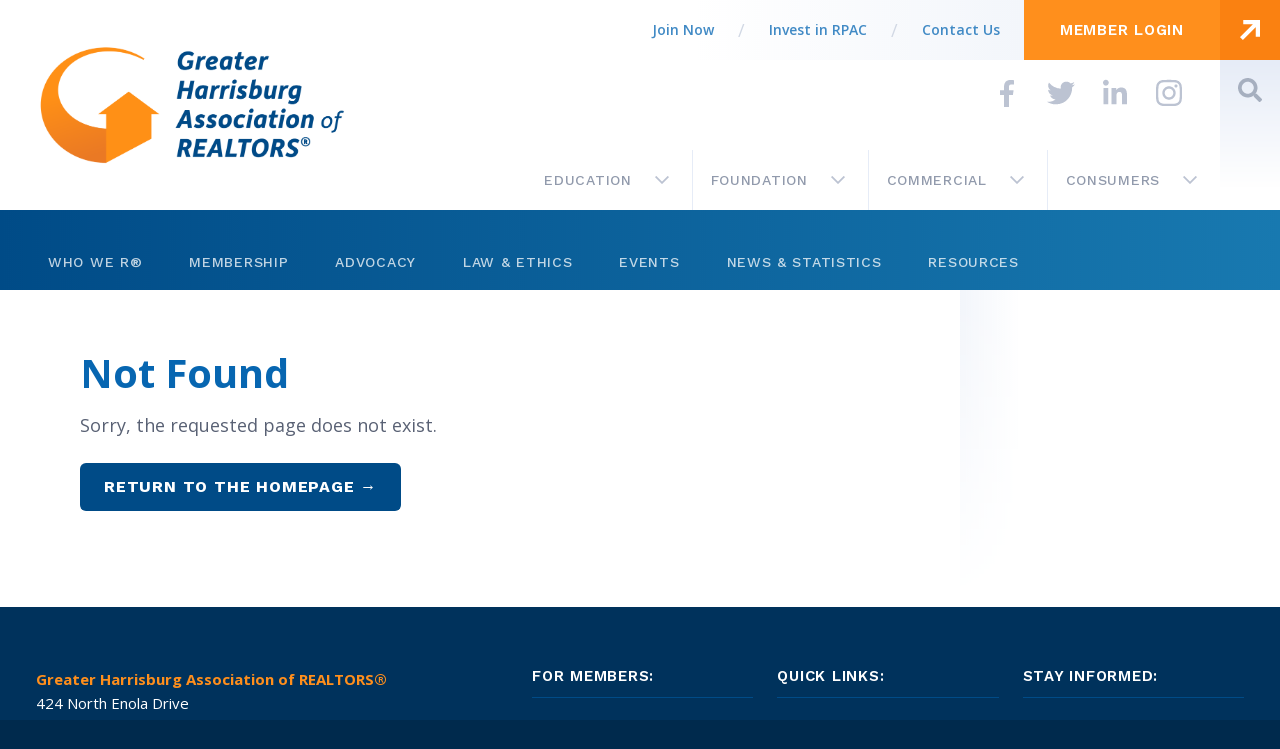

--- FILE ---
content_type: text/html; charset=UTF-8
request_url: https://ghar.realtor/calendar/2022-11-11/
body_size: 14995
content:
<!doctype html>
<html lang="en-US">

    <head>
    <meta charset="utf-8">
<script type="text/javascript">
/* <![CDATA[ */
var gform;gform||(document.addEventListener("gform_main_scripts_loaded",function(){gform.scriptsLoaded=!0}),document.addEventListener("gform/theme/scripts_loaded",function(){gform.themeScriptsLoaded=!0}),window.addEventListener("DOMContentLoaded",function(){gform.domLoaded=!0}),gform={domLoaded:!1,scriptsLoaded:!1,themeScriptsLoaded:!1,isFormEditor:()=>"function"==typeof InitializeEditor,callIfLoaded:function(o){return!(!gform.domLoaded||!gform.scriptsLoaded||!gform.themeScriptsLoaded&&!gform.isFormEditor()||(gform.isFormEditor()&&console.warn("The use of gform.initializeOnLoaded() is deprecated in the form editor context and will be removed in Gravity Forms 3.1."),o(),0))},initializeOnLoaded:function(o){gform.callIfLoaded(o)||(document.addEventListener("gform_main_scripts_loaded",()=>{gform.scriptsLoaded=!0,gform.callIfLoaded(o)}),document.addEventListener("gform/theme/scripts_loaded",()=>{gform.themeScriptsLoaded=!0,gform.callIfLoaded(o)}),window.addEventListener("DOMContentLoaded",()=>{gform.domLoaded=!0,gform.callIfLoaded(o)}))},hooks:{action:{},filter:{}},addAction:function(o,r,e,t){gform.addHook("action",o,r,e,t)},addFilter:function(o,r,e,t){gform.addHook("filter",o,r,e,t)},doAction:function(o){gform.doHook("action",o,arguments)},applyFilters:function(o){return gform.doHook("filter",o,arguments)},removeAction:function(o,r){gform.removeHook("action",o,r)},removeFilter:function(o,r,e){gform.removeHook("filter",o,r,e)},addHook:function(o,r,e,t,n){null==gform.hooks[o][r]&&(gform.hooks[o][r]=[]);var d=gform.hooks[o][r];null==n&&(n=r+"_"+d.length),gform.hooks[o][r].push({tag:n,callable:e,priority:t=null==t?10:t})},doHook:function(r,o,e){var t;if(e=Array.prototype.slice.call(e,1),null!=gform.hooks[r][o]&&((o=gform.hooks[r][o]).sort(function(o,r){return o.priority-r.priority}),o.forEach(function(o){"function"!=typeof(t=o.callable)&&(t=window[t]),"action"==r?t.apply(null,e):e[0]=t.apply(null,e)})),"filter"==r)return e[0]},removeHook:function(o,r,t,n){var e;null!=gform.hooks[o][r]&&(e=(e=gform.hooks[o][r]).filter(function(o,r,e){return!!(null!=n&&n!=o.tag||null!=t&&t!=o.priority)}),gform.hooks[o][r]=e)}});
/* ]]> */
</script>

    <meta name="viewport" content="width=device-width, initial-scale=1">

    <link rel="apple-touch-icon" sizes="180x180" href="https://ghar.realtor/wp-content/themes/ghar/dist/images/site-icon/apple-touch-icon.png?id=99bd335516df02e5e367">
    <link rel="icon" type="image/png" sizes="32x32" href="https://ghar.realtor/wp-content/themes/ghar/dist/images/site-icon/favicon-32x32.png?id=1178069988dc649dfaa5">
    <link rel="icon" type="image/png" sizes="16x16" href="https://ghar.realtor/wp-content/themes/ghar/dist/images/site-icon/favicon-16x16.png?id=da871cf9237b60311f2e">
    <link rel="manifest" href="https://ghar.realtor/wp-content/themes/ghar/dist/images/site-icon/site.webmanifest?id=be45e23569b4f4ef91ab">
    <link rel="mask-icon" href="https://ghar.realtor/wp-content/themes/ghar/dist/images/site-icon/safari-pinned-tab.svg?id=b5b76d246e0d35f086fc" color="#ff9110">
    <link rel="shortcut icon" href="https://ghar.realtor/wp-content/themes/ghar/dist/images/site-icon/favicon.ico?id=f177b7a60d5ef4945746">
    <meta name="msapplication-TileColor" content="#ffffff">
    <meta name="msapplication-config" content="https://ghar.realtor/wp-content/themes/ghar/dist/images/site-icon/browserconfig.xml?id=68f6646b6c8a84e7bd3e">
    <meta name="theme-color" content="#ffffff">

    <title>Page not found | Greater Harrisburg Association of REALTORS®</title>
<link rel="stylesheet" href="/wp-content/plugins/the-events-calendar/vendor/bootstrap-datepicker/css/bootstrap-datepicker.standalone.min.css"><link rel="stylesheet" href="/wp-content/plugins/the-events-calendar/common/build/css/variables-skeleton.css"><link rel="stylesheet" href="/wp-content/plugins/the-events-calendar/common/build/css/common-skeleton.css"><link rel="stylesheet" href="/wp-content/plugins/the-events-calendar/common/vendor/tooltipster/tooltipster.bundle.min.css"><link rel="stylesheet" href="/wp-content/plugins/the-events-calendar/build/css/views-skeleton.css"><link rel="stylesheet" href="/wp-content/plugins/the-events-calendar/common/build/css/variables-full.css"><link rel="stylesheet" href="/wp-content/plugins/the-events-calendar/common/build/css/common-full.css"><link rel="stylesheet" href="/wp-content/plugins/the-events-calendar/build/css/views-full.css"><link rel="stylesheet" href="/wp-content/plugins/the-events-calendar/build/css/views-print.css" media="print"><link rel="stylesheet" href="/wp-content/plugins/events-calendar-pro/build/css/views-print.css" media="print"><meta name="robots" content="max-snippet:-1,max-image-preview:standard,max-video-preview:-1" />
<link rel='dns-prefetch' href='//static.addtoany.com' />
<link rel='dns-prefetch' href='//fonts.googleapis.com' />
<link rel="alternate" type="application/rss+xml" title="Greater Harrisburg Association of REALTORS® &raquo; Feed" href="https://ghar.realtor/feed/" />
<link rel="alternate" type="text/calendar" title="Greater Harrisburg Association of REALTORS® &raquo; iCal Feed" href="https://ghar.realtor/calendar/2026-01-16/?ical=1/" />
<style id='wp-img-auto-sizes-contain-inline-css' type='text/css'>
img:is([sizes=auto i],[sizes^="auto," i]){contain-intrinsic-size:3000px 1500px}
/*# sourceURL=wp-img-auto-sizes-contain-inline-css */
</style>
<link rel="stylesheet" href="/wp-content/plugins/the-events-calendar/build/event-datetime/frontend.css"><link rel="stylesheet" href="/wp-content/plugins/the-events-calendar/build/event-venue/frontend.css"><link rel="stylesheet" href="/wp-content/plugins/the-events-calendar/build/event-organizer/frontend.css"><link rel="stylesheet" href="/wp-content/plugins/the-events-calendar/build/event-links/frontend.css"><link rel="stylesheet" href="/wp-content/plugins/the-events-calendar/build/event-price/frontend.css"><link rel="stylesheet" href="/wp-content/plugins/the-events-calendar/build/event-website/frontend.css"><link rel="stylesheet" href="/wp-content/plugins/events-calendar-pro/build/css/events-virtual-skeleton.css"><link rel="stylesheet" href="/wp-content/plugins/events-calendar-pro/build/css/events-virtual-full.css"><link rel="stylesheet" href="/wp-content/plugins/events-calendar-pro/build/css/events-single.css"><link rel="stylesheet" href="/wp-content/plugins/events-calendar-pro/build/css/tribe-events-pro-mini-calendar-block.css"><link rel="stylesheet" href="/wp-content/plugins/tribe-ext-events-control/src/resources/css/style.css"><link rel="stylesheet" href="/wp-content/plugins/wp-pagenavi/pagenavi-css.css"><link rel="stylesheet" href="/wp-content/plugins/gravityforms/assets/css/dist/basic.min.css"><link rel="stylesheet" href="/wp-content/plugins/gravityforms/assets/css/dist/theme-components.min.css"><link rel="stylesheet" href="/wp-content/plugins/gravityforms/assets/css/dist/theme.min.css"><link rel="stylesheet" href="/wp-content/plugins/add-to-any/addtoany.min.css"><link rel="stylesheet" href="https://fonts.googleapis.com/css?family=Open+Sans%3A400%2C400i%2C600%2C700%2C700i%2C800%7CWork+Sans%3A400%2C500%2C600%2C700%2C800"><link rel="stylesheet" href="/wp-content/themes/ghar/dist/styles/vendor.css?id=a2d42584292f64c5827e"><link rel="stylesheet" href="/wp-content/themes/ghar/dist/styles/main.css?id=9b386a59669af056793b"><script src="/wp-includes/js/jquery/jquery.min.js"></script><script src="/wp-includes/js/jquery/jquery-migrate.min.js"></script><script src="/wp-content/plugins/the-events-calendar/common/build/js/tribe-common.js"></script><script src="/wp-content/plugins/the-events-calendar/build/js/views/breakpoints.js"></script><script>
/* <![CDATA[ */
window.a2a_config=window.a2a_config||{};a2a_config.callbacks=[];a2a_config.overlays=[];a2a_config.templates={};

//# sourceURL=addtoany-core-js-before
/* ]]> */
</script><script defer src="https://static.addtoany.com/menu/page.js"></script><script defer src="/wp-content/plugins/add-to-any/addtoany.min.js"></script><script defer='defer' src="/wp-content/plugins/gravityforms/js/jquery.json.min.js"></script><script type="text/javascript" id="gform_gravityforms-js-extra">
/* <![CDATA[ */
var gf_global = {"gf_currency_config":{"name":"U.S. Dollar","symbol_left":"$","symbol_right":"","symbol_padding":"","thousand_separator":",","decimal_separator":".","decimals":2,"code":"USD"},"base_url":"https://ghar.realtor/wp-content/plugins/gravityforms","number_formats":[],"spinnerUrl":"https://ghar.realtor/wp-content/plugins/gravityforms/images/spinner.svg","version_hash":"5e75aa2ed7299a17caeb07a2efe7cf88","strings":{"newRowAdded":"New row added.","rowRemoved":"Row removed","formSaved":"The form has been saved.  The content contains the link to return and complete the form."}};
var gform_i18n = {"datepicker":{"days":{"monday":"Mo","tuesday":"Tu","wednesday":"We","thursday":"Th","friday":"Fr","saturday":"Sa","sunday":"Su"},"months":{"january":"January","february":"February","march":"March","april":"April","may":"May","june":"June","july":"July","august":"August","september":"September","october":"October","november":"November","december":"December"},"firstDay":1,"iconText":"Select date"}};
var gf_legacy_multi = {"18":""};
var gform_gravityforms = {"strings":{"invalid_file_extension":"This type of file is not allowed. Must be one of the following:","delete_file":"Delete this file","in_progress":"in progress","file_exceeds_limit":"File exceeds size limit","illegal_extension":"This type of file is not allowed.","max_reached":"Maximum number of files reached","unknown_error":"There was a problem while saving the file on the server","currently_uploading":"Please wait for the uploading to complete","cancel":"Cancel","cancel_upload":"Cancel this upload","cancelled":"Cancelled","error":"Error","message":"Message"},"vars":{"images_url":"https://ghar.realtor/wp-content/plugins/gravityforms/images"}};
var gf_global = {"gf_currency_config":{"name":"U.S. Dollar","symbol_left":"$","symbol_right":"","symbol_padding":"","thousand_separator":",","decimal_separator":".","decimals":2,"code":"USD"},"base_url":"https://ghar.realtor/wp-content/plugins/gravityforms","number_formats":[],"spinnerUrl":"https://ghar.realtor/wp-content/plugins/gravityforms/images/spinner.svg","version_hash":"5e75aa2ed7299a17caeb07a2efe7cf88","strings":{"newRowAdded":"New row added.","rowRemoved":"Row removed","formSaved":"The form has been saved.  The content contains the link to return and complete the form."}};
var gform_i18n = {"datepicker":{"days":{"monday":"Mo","tuesday":"Tu","wednesday":"We","thursday":"Th","friday":"Fr","saturday":"Sa","sunday":"Su"},"months":{"january":"January","february":"February","march":"March","april":"April","may":"May","june":"June","july":"July","august":"August","september":"September","october":"October","november":"November","december":"December"},"firstDay":1,"iconText":"Select date"}};
var gf_legacy_multi = {"18":"","19":""};
var gform_gravityforms = {"strings":{"invalid_file_extension":"This type of file is not allowed. Must be one of the following:","delete_file":"Delete this file","in_progress":"in progress","file_exceeds_limit":"File exceeds size limit","illegal_extension":"This type of file is not allowed.","max_reached":"Maximum number of files reached","unknown_error":"There was a problem while saving the file on the server","currently_uploading":"Please wait for the uploading to complete","cancel":"Cancel","cancel_upload":"Cancel this upload","cancelled":"Cancelled","error":"Error","message":"Message"},"vars":{"images_url":"https://ghar.realtor/wp-content/plugins/gravityforms/images"}};
//# sourceURL=gform_gravityforms-js-extra
/* ]]> */
</script>
<script>
/* <![CDATA[ */

//# sourceURL=gform_gravityforms-js-before
/* ]]> */
</script><script defer='defer' src="/wp-content/plugins/gravityforms/js/gravityforms.min.js"></script><script defer='defer' src="/wp-content/plugins/gravityforms/assets/js/dist/utils.min.js"></script><meta name="tec-api-version" content="v1"><meta name="tec-api-origin" content="https://ghar.realtor"><link rel="alternate" href="https://ghar.realtor/wp-json/tribe/events/v1/" /><script>
      window.ga=function(){ga.q.push(arguments)};ga.q=[];ga.l=+new Date;
    ga('create','UA-165319640-1','auto');
    ga('set','anonymizeIp',true);  ga('set','transport','beacon');ga('send','pageview');
</script>
  <script src="https://www.google-analytics.com/analytics.js" async defer></script>

<link rel="canonical" id="tec-seo-meta-tag" href="https://ghar.realtor/calendar/2022-11-11/" />
        <script async src="https://www.googletagmanager.com/gtag/js?id=G-91QDNPHBX1"></script>
        <script>
            window.dataLayer = window.dataLayer || [];
            function gtag(){dataLayer.push(arguments);}
            gtag('js', new Date());
            gtag('config', 'G-91QDNPHBX1');
        </script>
                <script>(function(w,d,s,l,i){w[l]=w[l]||[];w[l].push({'gtm.start':
        new Date().getTime(),event:'gtm.js'});var f=d.getElementsByTagName(s)[0],
        j=d.createElement(s),dl=l!='dataLayer'?'&l='+l:'';j.async=true;j.src=
        'https://www.googletagmanager.com/gtm.js?id='+i+dl;f.parentNode.insertBefore(j,f);
        })(window,document,'script','dataLayer','GTM-TRKSDFC');</script>
        </head>

    <body class="error404 wp-embed-responsive wp-theme-gharresources l-app tribe-events-page-template tribe-no-js tribe-filter-live h-main with-sidebar app-data index-data 404-data">
                <noscript><iframe src="https://www.googletagmanager.com/ns.html?id=GTM-TRKSDFC"
        height="0" width="0" style="display:none;visibility:hidden"></iframe></noscript>
        
        <header class="l-app__header">

            

            <div class="l-header o-wrap js-expand js-switcher js-scheme js-header scheme-main"
                    data-initial-division="main">
                <div class="l-header__brand">
                    <div class="l-brand">
    <a class="l-brand__link" href="https://ghar.realtor" rel="home">
        <img class="l-brand__logo"
            
            
            src="https://ghar.realtor/wp-content/themes/ghar/dist/images/logo/ghar-logo@2x.png?id=6731c312ce7cc461b37e"
            width="300" height="138" alt="Greater Harrisburg Association of REALTORS®"
        >
    </a>
</div>
                </div>

                <p class="screen-reader-text">
    <a href="#content" title="Skip to content">
        Skip to content
    </a>
</p>

                <div class="l-header__members">
                    <a class="l-member-login" href="https://hars.rapams.com/scripts/mgrqispi.dll?APPNAME=IMS&amp;PRGNAME=IMSMemberLogin&amp;ARGUMENTS=-AHARS" rel="home">
    <span class="l-member-login__label">
        Member Login
    </span>
    <span class="l-member-login__button o-sticker">
        <svg class="l-member-login__icon" xmlns="http://www.w3.org/2000/svg" viewBox="0 0 19.092 19.092" height="16">
  <polygon points="3.092 0 3.092 4 12.263 4 0 16.263 2.828 19.092 15.092 6.828 15.092 16 19.092 16 19.092 4 19.092 0.624 19.092 0 3.092 0"/>
</svg>    </span>
</a>
                </div>

                <div class="l-header__actuator js-expand__trigger">
                    <div class="l-actuator">
    <span class="l-actuator__button o-sticker">
        <span class="l-actuator__icon"></span>
    </span>
    <span class="l-actuator__label">
        Menu
    </span>
</div>
                </div>

                <div class="l-header__nav">
                    <div class="l-nav">
    <div class="l-nav__topnav">
        <ul class="l-nav__menu">
                            <li class="l-nav__item l-nav__item--join-now">
                    <a class="l-nav__link" href="/membership/join/">
                        Join Now
                    </a>
                </li>
                            <li class="l-nav__item l-nav__item--invest-in-rpac">
                    <a class="l-nav__link" href="https://www.parealtors.org/legislative-rpac/">
                        Invest in RPAC
                    </a>
                </li>
                            <li class="l-nav__item l-nav__item--contact-us">
                    <a class="l-nav__link" href="/about/contact/">
                        Contact Us
                    </a>
                </li>
                    </ul>
    </div>
    <div class="l-nav__switcher">
        <ul class="l-nav__menu">
                            <li class="l-nav__item l-nav__item--main is-active js-switcher__parent">
                    <a class="l-nav__link js-switcher__trigger" href="https://ghar.realtor" data-nav="main">
                        <span class="l-nav__label">
                            Main
                        </span>
                        <span class="l-nav__arrow o-sticker">
                            <svg class="l-nav__icon o-sticker__symbol" xmlns="http://www.w3.org/2000/svg" viewBox="0 0 16.971 9.9" height="16">
<polygon points="15.556 0 8.485 7.071 1.414 0 0 1.414 8.485 9.9 9.899 8.485 16.971 1.414 15.556 0"/>
</svg>                        </span>
                    </a>
                    <a class="l-nav__home o-sticker" href="https://ghar.realtor">
                        <svg class="l-nav__icon l-nav__icon--home o-sticker__symbol" xmlns="http://www.w3.org/2000/svg" viewBox="0 0 576 512" height="32"><path d="M488 312.7V456c0 13.3-10.7 24-24 24H348c-6.6 0-12-5.4-12-12V356c0-6.6-5.4-12-12-12h-72c-6.6 0-12 5.4-12 12v112c0 6.6-5.4 12-12 12H112c-13.3 0-24-10.7-24-24V312.7c0-3.6 1.6-7 4.4-9.3l188-154.8c4.4-3.6 10.8-3.6 15.3 0l188 154.8c2.7 2.3 4.3 5.7 4.3 9.3zm83.6-60.9L488 182.9V44.4c0-6.6-5.4-12-12-12h-56c-6.6 0-12 5.4-12 12V117l-89.5-73.7c-17.7-14.6-43.3-14.6-61 0L4.4 251.8c-5.1 4.2-5.8 11.8-1.6 16.9l25.5 31c4.2 5.1 11.8 5.8 16.9 1.6l235.2-193.7c4.4-3.6 10.8-3.6 15.3 0l235.2 193.7c5.1 4.2 12.7 3.5 16.9-1.6l25.5-31c4.2-5.2 3.4-12.7-1.7-16.9z"/></svg>                    </a>
                </li>
                            <li class="l-nav__item l-nav__item--education js-switcher__parent">
                    <a class="l-nav__link js-switcher__trigger" href="https://ghar.realtor/education/" data-nav="education">
                        <span class="l-nav__label">
                            Education
                        </span>
                        <span class="l-nav__arrow o-sticker">
                            <svg class="l-nav__icon o-sticker__symbol" xmlns="http://www.w3.org/2000/svg" viewBox="0 0 16.971 9.9" height="16">
<polygon points="15.556 0 8.485 7.071 1.414 0 0 1.414 8.485 9.9 9.899 8.485 16.971 1.414 15.556 0"/>
</svg>                        </span>
                    </a>
                    <a class="l-nav__home o-sticker" href="https://ghar.realtor/education/">
                        <svg class="l-nav__icon l-nav__icon--home o-sticker__symbol" xmlns="http://www.w3.org/2000/svg" viewBox="0 0 576 512" height="32"><path d="M488 312.7V456c0 13.3-10.7 24-24 24H348c-6.6 0-12-5.4-12-12V356c0-6.6-5.4-12-12-12h-72c-6.6 0-12 5.4-12 12v112c0 6.6-5.4 12-12 12H112c-13.3 0-24-10.7-24-24V312.7c0-3.6 1.6-7 4.4-9.3l188-154.8c4.4-3.6 10.8-3.6 15.3 0l188 154.8c2.7 2.3 4.3 5.7 4.3 9.3zm83.6-60.9L488 182.9V44.4c0-6.6-5.4-12-12-12h-56c-6.6 0-12 5.4-12 12V117l-89.5-73.7c-17.7-14.6-43.3-14.6-61 0L4.4 251.8c-5.1 4.2-5.8 11.8-1.6 16.9l25.5 31c4.2 5.1 11.8 5.8 16.9 1.6l235.2-193.7c4.4-3.6 10.8-3.6 15.3 0l235.2 193.7c5.1 4.2 12.7 3.5 16.9-1.6l25.5-31c4.2-5.2 3.4-12.7-1.7-16.9z"/></svg>                    </a>
                </li>
                            <li class="l-nav__item l-nav__item--foundation js-switcher__parent">
                    <a class="l-nav__link js-switcher__trigger" href="https://ghar.realtor/foundation/" data-nav="foundation">
                        <span class="l-nav__label">
                            Foundation
                        </span>
                        <span class="l-nav__arrow o-sticker">
                            <svg class="l-nav__icon o-sticker__symbol" xmlns="http://www.w3.org/2000/svg" viewBox="0 0 16.971 9.9" height="16">
<polygon points="15.556 0 8.485 7.071 1.414 0 0 1.414 8.485 9.9 9.899 8.485 16.971 1.414 15.556 0"/>
</svg>                        </span>
                    </a>
                    <a class="l-nav__home o-sticker" href="https://ghar.realtor/foundation/">
                        <svg class="l-nav__icon l-nav__icon--home o-sticker__symbol" xmlns="http://www.w3.org/2000/svg" viewBox="0 0 576 512" height="32"><path d="M488 312.7V456c0 13.3-10.7 24-24 24H348c-6.6 0-12-5.4-12-12V356c0-6.6-5.4-12-12-12h-72c-6.6 0-12 5.4-12 12v112c0 6.6-5.4 12-12 12H112c-13.3 0-24-10.7-24-24V312.7c0-3.6 1.6-7 4.4-9.3l188-154.8c4.4-3.6 10.8-3.6 15.3 0l188 154.8c2.7 2.3 4.3 5.7 4.3 9.3zm83.6-60.9L488 182.9V44.4c0-6.6-5.4-12-12-12h-56c-6.6 0-12 5.4-12 12V117l-89.5-73.7c-17.7-14.6-43.3-14.6-61 0L4.4 251.8c-5.1 4.2-5.8 11.8-1.6 16.9l25.5 31c4.2 5.1 11.8 5.8 16.9 1.6l235.2-193.7c4.4-3.6 10.8-3.6 15.3 0l235.2 193.7c5.1 4.2 12.7 3.5 16.9-1.6l25.5-31c4.2-5.2 3.4-12.7-1.7-16.9z"/></svg>                    </a>
                </li>
                            <li class="l-nav__item l-nav__item--commercial js-switcher__parent">
                    <a class="l-nav__link js-switcher__trigger" href="https://ghar.realtor/commercial/" data-nav="commercial">
                        <span class="l-nav__label">
                            Commercial
                        </span>
                        <span class="l-nav__arrow o-sticker">
                            <svg class="l-nav__icon o-sticker__symbol" xmlns="http://www.w3.org/2000/svg" viewBox="0 0 16.971 9.9" height="16">
<polygon points="15.556 0 8.485 7.071 1.414 0 0 1.414 8.485 9.9 9.899 8.485 16.971 1.414 15.556 0"/>
</svg>                        </span>
                    </a>
                    <a class="l-nav__home o-sticker" href="https://ghar.realtor/commercial/">
                        <svg class="l-nav__icon l-nav__icon--home o-sticker__symbol" xmlns="http://www.w3.org/2000/svg" viewBox="0 0 576 512" height="32"><path d="M488 312.7V456c0 13.3-10.7 24-24 24H348c-6.6 0-12-5.4-12-12V356c0-6.6-5.4-12-12-12h-72c-6.6 0-12 5.4-12 12v112c0 6.6-5.4 12-12 12H112c-13.3 0-24-10.7-24-24V312.7c0-3.6 1.6-7 4.4-9.3l188-154.8c4.4-3.6 10.8-3.6 15.3 0l188 154.8c2.7 2.3 4.3 5.7 4.3 9.3zm83.6-60.9L488 182.9V44.4c0-6.6-5.4-12-12-12h-56c-6.6 0-12 5.4-12 12V117l-89.5-73.7c-17.7-14.6-43.3-14.6-61 0L4.4 251.8c-5.1 4.2-5.8 11.8-1.6 16.9l25.5 31c4.2 5.1 11.8 5.8 16.9 1.6l235.2-193.7c4.4-3.6 10.8-3.6 15.3 0l235.2 193.7c5.1 4.2 12.7 3.5 16.9-1.6l25.5-31c4.2-5.2 3.4-12.7-1.7-16.9z"/></svg>                    </a>
                </li>
                            <li class="l-nav__item l-nav__item--consumers js-switcher__parent">
                    <a class="l-nav__link js-switcher__trigger" href="https://ghar.realtor/consumers/" data-nav="consumers">
                        <span class="l-nav__label">
                            Consumers
                        </span>
                        <span class="l-nav__arrow o-sticker">
                            <svg class="l-nav__icon o-sticker__symbol" xmlns="http://www.w3.org/2000/svg" viewBox="0 0 16.971 9.9" height="16">
<polygon points="15.556 0 8.485 7.071 1.414 0 0 1.414 8.485 9.9 9.899 8.485 16.971 1.414 15.556 0"/>
</svg>                        </span>
                    </a>
                    <a class="l-nav__home o-sticker" href="https://ghar.realtor/consumers/">
                        <svg class="l-nav__icon l-nav__icon--home o-sticker__symbol" xmlns="http://www.w3.org/2000/svg" viewBox="0 0 576 512" height="32"><path d="M488 312.7V456c0 13.3-10.7 24-24 24H348c-6.6 0-12-5.4-12-12V356c0-6.6-5.4-12-12-12h-72c-6.6 0-12 5.4-12 12v112c0 6.6-5.4 12-12 12H112c-13.3 0-24-10.7-24-24V312.7c0-3.6 1.6-7 4.4-9.3l188-154.8c4.4-3.6 10.8-3.6 15.3 0l188 154.8c2.7 2.3 4.3 5.7 4.3 9.3zm83.6-60.9L488 182.9V44.4c0-6.6-5.4-12-12-12h-56c-6.6 0-12 5.4-12 12V117l-89.5-73.7c-17.7-14.6-43.3-14.6-61 0L4.4 251.8c-5.1 4.2-5.8 11.8-1.6 16.9l25.5 31c4.2 5.1 11.8 5.8 16.9 1.6l235.2-193.7c4.4-3.6 10.8-3.6 15.3 0l235.2 193.7c5.1 4.2 12.7 3.5 16.9-1.6l25.5-31c4.2-5.2 3.4-12.7-1.7-16.9z"/></svg>                    </a>
                </li>
                    </ul>
    </div>
    <div class="l-nav__sectional">

                    <ul class="l-nav__menu js-switcher__menu is-active" id="nav-main">
                <li class="l-nav__item l-nav__item--home">
                    <a class="l-nav__link" href="https://ghar.realtor">
                        Home
                        <span class="l-nav__house o-sticker">
                            <svg class="l-nav__icon o-sticker__symbol" xmlns="http://www.w3.org/2000/svg" viewBox="0 0 576 512" height="32"><path d="M488 312.7V456c0 13.3-10.7 24-24 24H348c-6.6 0-12-5.4-12-12V356c0-6.6-5.4-12-12-12h-72c-6.6 0-12 5.4-12 12v112c0 6.6-5.4 12-12 12H112c-13.3 0-24-10.7-24-24V312.7c0-3.6 1.6-7 4.4-9.3l188-154.8c4.4-3.6 10.8-3.6 15.3 0l188 154.8c2.7 2.3 4.3 5.7 4.3 9.3zm83.6-60.9L488 182.9V44.4c0-6.6-5.4-12-12-12h-56c-6.6 0-12 5.4-12 12V117l-89.5-73.7c-17.7-14.6-43.3-14.6-61 0L4.4 251.8c-5.1 4.2-5.8 11.8-1.6 16.9l25.5 31c4.2 5.1 11.8 5.8 16.9 1.6l235.2-193.7c4.4-3.6 10.8-3.6 15.3 0l235.2 193.7c5.1 4.2 12.7 3.5 16.9-1.6l25.5-31c4.2-5.2 3.4-12.7-1.7-16.9z"/></svg>                        </span>
                    </a>
                </li>
                                                            <li class="l-nav__item has-children js-expand">
                            <a class="l-nav__link" href="https://ghar.realtor/about/">
                                Who We R®
                            </a>
                                                            <span class="l-nav__arrow o-sticker js-expand__trigger">
                                    <svg class="l-nav__icon o-sticker__symbol" xmlns="http://www.w3.org/2000/svg" viewBox="0 0 16.971 9.9" height="16">
<polygon points="15.556 0 8.485 7.071 1.414 0 0 1.414 8.485 9.9 9.899 8.485 16.971 1.414 15.556 0"/>
</svg>                                </span>
                                <div class="l-nav__submenu">
                                    <ul class="l-nav__menu l-nav__menu--sub">
                                                                                    <li class="l-nav__item l-nav__item--sub ">
                                                <a class="l-nav__link l-nav__link--sub" href="https://ghar.realtor/about/leadership/">
                                                    Leadership
                                                </a>
                                            </li>
                                                                                    <li class="l-nav__item l-nav__item--sub ">
                                                <a class="l-nav__link l-nav__link--sub" href="https://ghar.realtor/about/staff/">
                                                    Staff
                                                </a>
                                            </li>
                                                                                    <li class="l-nav__item l-nav__item--sub ">
                                                <a class="l-nav__link l-nav__link--sub" href="https://ghar.realtor/about/strategic-plan/">
                                                    Strategic Plan
                                                </a>
                                            </li>
                                                                                    <li class="l-nav__item l-nav__item--sub ">
                                                <a class="l-nav__link l-nav__link--sub" href="https://ghar.realtor/about/awards/">
                                                    Awards
                                                </a>
                                            </li>
                                                                                    <li class="l-nav__item l-nav__item--sub ">
                                                <a class="l-nav__link l-nav__link--sub" href="https://ghar.realtor/about/contact/">
                                                    Contact Us
                                                </a>
                                            </li>
                                                                            </ul>
                                </div>
                                                    </li>
                                            <li class="l-nav__item has-children js-expand">
                            <a class="l-nav__link" href="https://ghar.realtor/membership/">
                                Membership
                            </a>
                                                            <span class="l-nav__arrow o-sticker js-expand__trigger">
                                    <svg class="l-nav__icon o-sticker__symbol" xmlns="http://www.w3.org/2000/svg" viewBox="0 0 16.971 9.9" height="16">
<polygon points="15.556 0 8.485 7.071 1.414 0 0 1.414 8.485 9.9 9.899 8.485 16.971 1.414 15.556 0"/>
</svg>                                </span>
                                <div class="l-nav__submenu">
                                    <ul class="l-nav__menu l-nav__menu--sub">
                                                                                    <li class="l-nav__item l-nav__item--sub ">
                                                <a class="l-nav__link l-nav__link--sub" href="https://ghar.realtor/membership/join/">
                                                    REALTORS®
                                                </a>
                                            </li>
                                                                                    <li class="l-nav__item l-nav__item--sub ">
                                                <a class="l-nav__link l-nav__link--sub" href="https://ghar.realtor/membership/business_partners/">
                                                    Business Partners
                                                </a>
                                            </li>
                                                                                    <li class="l-nav__item l-nav__item--sub ">
                                                <a class="l-nav__link l-nav__link--sub" href="https://ghar.realtor/membership/members/">
                                                    Member Search
                                                </a>
                                            </li>
                                                                                    <li class="l-nav__item l-nav__item--sub ">
                                                <a class="l-nav__link l-nav__link--sub" href="https://ghar.realtor/membership/member-tools/">
                                                    Member Tools
                                                </a>
                                            </li>
                                                                            </ul>
                                </div>
                                                    </li>
                                            <li class="l-nav__item has-children js-expand">
                            <a class="l-nav__link" href="https://ghar.realtor/advocacy/">
                                Advocacy
                            </a>
                                                            <span class="l-nav__arrow o-sticker js-expand__trigger">
                                    <svg class="l-nav__icon o-sticker__symbol" xmlns="http://www.w3.org/2000/svg" viewBox="0 0 16.971 9.9" height="16">
<polygon points="15.556 0 8.485 7.071 1.414 0 0 1.414 8.485 9.9 9.899 8.485 16.971 1.414 15.556 0"/>
</svg>                                </span>
                                <div class="l-nav__submenu">
                                    <ul class="l-nav__menu l-nav__menu--sub">
                                                                                    <li class="l-nav__item l-nav__item--sub ">
                                                <a class="l-nav__link l-nav__link--sub" href="https://ghar.realtor/advocacy/rpac/">
                                                    Invest in RPAC
                                                </a>
                                            </li>
                                                                                    <li class="l-nav__item l-nav__item--sub ">
                                                <a class="l-nav__link l-nav__link--sub" href="https://ghar.realtor/advocacy/community-grants/">
                                                    Community Grants
                                                </a>
                                            </li>
                                                                                    <li class="l-nav__item l-nav__item--sub ">
                                                <a class="l-nav__link l-nav__link--sub" href="https://ghar.realtor/advocacy/government/">
                                                    Government Directory
                                                </a>
                                            </li>
                                                                                    <li class="l-nav__item l-nav__item--sub ">
                                                <a class="l-nav__link l-nav__link--sub" href="https://ghar.realtor/advocacy/local-political-coordinator-program/">
                                                    Local Political Coordinator Program
                                                </a>
                                            </li>
                                                                            </ul>
                                </div>
                                                    </li>
                                            <li class="l-nav__item has-children js-expand">
                            <a class="l-nav__link" href="https://ghar.realtor/law-ethics/">
                                Law &amp; Ethics
                            </a>
                                                            <span class="l-nav__arrow o-sticker js-expand__trigger">
                                    <svg class="l-nav__icon o-sticker__symbol" xmlns="http://www.w3.org/2000/svg" viewBox="0 0 16.971 9.9" height="16">
<polygon points="15.556 0 8.485 7.071 1.414 0 0 1.414 8.485 9.9 9.899 8.485 16.971 1.414 15.556 0"/>
</svg>                                </span>
                                <div class="l-nav__submenu">
                                    <ul class="l-nav__menu l-nav__menu--sub">
                                                                                    <li class="l-nav__item l-nav__item--sub ">
                                                <a class="l-nav__link l-nav__link--sub" href="https://ghar.realtor/law-ethics/legal-column/">
                                                    Legal Column
                                                </a>
                                            </li>
                                                                                    <li class="l-nav__item l-nav__item--sub ">
                                                <a class="l-nav__link l-nav__link--sub" href="https://ghar.realtor/law-ethics/best-practices/">
                                                    Best Practices
                                                </a>
                                            </li>
                                                                                    <li class="l-nav__item l-nav__item--sub ">
                                                <a class="l-nav__link l-nav__link--sub" href="https://ghar.realtor/law-ethics/code-of-ethics/">
                                                    Code of Ethics
                                                </a>
                                            </li>
                                                                                    <li class="l-nav__item l-nav__item--sub ">
                                                <a class="l-nav__link l-nav__link--sub" href="https://ghar.realtor/law-ethics/complaints-resolutions/">
                                                    Complaints &amp; Resolutions
                                                </a>
                                            </li>
                                                                                    <li class="l-nav__item l-nav__item--sub ">
                                                <a class="l-nav__link l-nav__link--sub" href="https://ghar.realtor/law-ethics/window-to-the-law/">
                                                    Window to the Law
                                                </a>
                                            </li>
                                                                            </ul>
                                </div>
                                                    </li>
                                            <li class="l-nav__item has-children js-expand">
                            <a class="l-nav__link" href="https://ghar.realtor/events/">
                                Events
                            </a>
                                                            <span class="l-nav__arrow o-sticker js-expand__trigger">
                                    <svg class="l-nav__icon o-sticker__symbol" xmlns="http://www.w3.org/2000/svg" viewBox="0 0 16.971 9.9" height="16">
<polygon points="15.556 0 8.485 7.071 1.414 0 0 1.414 8.485 9.9 9.899 8.485 16.971 1.414 15.556 0"/>
</svg>                                </span>
                                <div class="l-nav__submenu">
                                    <ul class="l-nav__menu l-nav__menu--sub">
                                                                                    <li class="l-nav__item l-nav__item--sub ">
                                                <a class="l-nav__link l-nav__link--sub" href="https://ghar.realtor/events/networking/">
                                                    Networking
                                                </a>
                                            </li>
                                                                                    <li class="l-nav__item l-nav__item--sub ">
                                                <a class="l-nav__link l-nav__link--sub" href="https://ghar.realtor/events/management/">
                                                    Management
                                                </a>
                                            </li>
                                                                                    <li class="l-nav__item l-nav__item--sub ">
                                                <a class="l-nav__link l-nav__link--sub" href="https://ghar.realtor/events/level-up-sessions/">
                                                    Level Up Sessions
                                                </a>
                                            </li>
                                                                                    <li class="l-nav__item l-nav__item--sub ">
                                                <a class="l-nav__link l-nav__link--sub" href="/calendar/">
                                                    Full Calendar
                                                </a>
                                            </li>
                                                                            </ul>
                                </div>
                                                    </li>
                                            <li class="l-nav__item has-children js-expand">
                            <a class="l-nav__link" href="https://ghar.realtor/news/">
                                News &amp; Statistics
                            </a>
                                                            <span class="l-nav__arrow o-sticker js-expand__trigger">
                                    <svg class="l-nav__icon o-sticker__symbol" xmlns="http://www.w3.org/2000/svg" viewBox="0 0 16.971 9.9" height="16">
<polygon points="15.556 0 8.485 7.071 1.414 0 0 1.414 8.485 9.9 9.899 8.485 16.971 1.414 15.556 0"/>
</svg>                                </span>
                                <div class="l-nav__submenu">
                                    <ul class="l-nav__menu l-nav__menu--sub">
                                                                                    <li class="l-nav__item l-nav__item--sub ">
                                                <a class="l-nav__link l-nav__link--sub" href="https://ghar.realtor/news/market-statistics/">
                                                    Market Statistics
                                                </a>
                                            </li>
                                                                                    <li class="l-nav__item l-nav__item--sub ">
                                                <a class="l-nav__link l-nav__link--sub" href="https://ghar.realtor/news/press-releases/">
                                                    Press Releases
                                                </a>
                                            </li>
                                                                            </ul>
                                </div>
                                                    </li>
                                            <li class="l-nav__item has-children js-expand">
                            <a class="l-nav__link" href="https://ghar.realtor/resources/">
                                Resources
                            </a>
                                                            <span class="l-nav__arrow o-sticker js-expand__trigger">
                                    <svg class="l-nav__icon o-sticker__symbol" xmlns="http://www.w3.org/2000/svg" viewBox="0 0 16.971 9.9" height="16">
<polygon points="15.556 0 8.485 7.071 1.414 0 0 1.414 8.485 9.9 9.899 8.485 16.971 1.414 15.556 0"/>
</svg>                                </span>
                                <div class="l-nav__submenu">
                                    <ul class="l-nav__menu l-nav__menu--sub">
                                                                                    <li class="l-nav__item l-nav__item--sub ">
                                                <a class="l-nav__link l-nav__link--sub" href="https://ghar.realtor/resources/store/">
                                                    Store
                                                </a>
                                            </li>
                                                                                    <li class="l-nav__item l-nav__item--sub ">
                                                <a class="l-nav__link l-nav__link--sub" href="https://ghar.realtor/resources/committees/">
                                                    Get Involved
                                                </a>
                                            </li>
                                                                                    <li class="l-nav__item l-nav__item--sub ">
                                                <a class="l-nav__link l-nav__link--sub" href="https://ghar.realtor/resources/affiliates/">
                                                    Business Partner List
                                                </a>
                                            </li>
                                                                                    <li class="l-nav__item l-nav__item--sub ">
                                                <a class="l-nav__link l-nav__link--sub" href="https://ghar.realtor/resources/facility-rental/">
                                                    Facility Rental
                                                </a>
                                            </li>
                                                                                    <li class="l-nav__item l-nav__item--sub ">
                                                <a class="l-nav__link l-nav__link--sub" href="https://ghar.realtor/resources/bright-mls-training/">
                                                    Bright MLS
                                                </a>
                                            </li>
                                                                                    <li class="l-nav__item l-nav__item--sub ">
                                                <a class="l-nav__link l-nav__link--sub" href="https://ghar.realtor/resources/broker-resources/">
                                                    Broker/Managers
                                                </a>
                                            </li>
                                                                                    <li class="l-nav__item l-nav__item--sub ">
                                                <a class="l-nav__link l-nav__link--sub" href="https://ghar.realtor/resources/electronic-keypad-lockbox/">
                                                    Supra Lockbox
                                                </a>
                                            </li>
                                                                                    <li class="l-nav__item l-nav__item--sub ">
                                                <a class="l-nav__link l-nav__link--sub" href="https://ghar.realtor/resources/helpful-links/">
                                                    Helpful Links
                                                </a>
                                            </li>
                                                                            </ul>
                                </div>
                                                    </li>
                                                </ul>
                    <ul class="l-nav__menu js-switcher__menu" id="nav-education">
                <li class="l-nav__item l-nav__item--home">
                    <a class="l-nav__link" href="https://ghar.realtor/education/">
                        Education
                        <span class="l-nav__house o-sticker">
                            <svg class="l-nav__icon o-sticker__symbol" xmlns="http://www.w3.org/2000/svg" viewBox="0 0 576 512" height="32"><path d="M488 312.7V456c0 13.3-10.7 24-24 24H348c-6.6 0-12-5.4-12-12V356c0-6.6-5.4-12-12-12h-72c-6.6 0-12 5.4-12 12v112c0 6.6-5.4 12-12 12H112c-13.3 0-24-10.7-24-24V312.7c0-3.6 1.6-7 4.4-9.3l188-154.8c4.4-3.6 10.8-3.6 15.3 0l188 154.8c2.7 2.3 4.3 5.7 4.3 9.3zm83.6-60.9L488 182.9V44.4c0-6.6-5.4-12-12-12h-56c-6.6 0-12 5.4-12 12V117l-89.5-73.7c-17.7-14.6-43.3-14.6-61 0L4.4 251.8c-5.1 4.2-5.8 11.8-1.6 16.9l25.5 31c4.2 5.1 11.8 5.8 16.9 1.6l235.2-193.7c4.4-3.6 10.8-3.6 15.3 0l235.2 193.7c5.1 4.2 12.7 3.5 16.9-1.6l25.5-31c4.2-5.2 3.4-12.7-1.7-16.9z"/></svg>                        </span>
                    </a>
                </li>
                                                            <li class="l-nav__item has-children js-expand">
                            <a class="l-nav__link" href="https://ghar.realtor/education/about/">
                                About GHRI
                            </a>
                                                            <span class="l-nav__arrow o-sticker js-expand__trigger">
                                    <svg class="l-nav__icon o-sticker__symbol" xmlns="http://www.w3.org/2000/svg" viewBox="0 0 16.971 9.9" height="16">
<polygon points="15.556 0 8.485 7.071 1.414 0 0 1.414 8.485 9.9 9.899 8.485 16.971 1.414 15.556 0"/>
</svg>                                </span>
                                <div class="l-nav__submenu">
                                    <ul class="l-nav__menu l-nav__menu--sub">
                                                                                    <li class="l-nav__item l-nav__item--sub ">
                                                <a class="l-nav__link l-nav__link--sub" href="https://ghar.realtor/education/about/policies/">
                                                    School Policies
                                                </a>
                                            </li>
                                                                                    <li class="l-nav__item l-nav__item--sub ">
                                                <a class="l-nav__link l-nav__link--sub" href="https://ghar.realtor/education/about/contact/">
                                                    Contact Us
                                                </a>
                                            </li>
                                                                            </ul>
                                </div>
                                                    </li>
                                            <li class="l-nav__item has-children js-expand">
                            <a class="l-nav__link" href="https://ghar.realtor/education/courses/">
                                Courses
                            </a>
                                                            <span class="l-nav__arrow o-sticker js-expand__trigger">
                                    <svg class="l-nav__icon o-sticker__symbol" xmlns="http://www.w3.org/2000/svg" viewBox="0 0 16.971 9.9" height="16">
<polygon points="15.556 0 8.485 7.071 1.414 0 0 1.414 8.485 9.9 9.899 8.485 16.971 1.414 15.556 0"/>
</svg>                                </span>
                                <div class="l-nav__submenu">
                                    <ul class="l-nav__menu l-nav__menu--sub">
                                                                                    <li class="l-nav__item l-nav__item--sub ">
                                                <a class="l-nav__link l-nav__link--sub" href="https://ghar.realtor/education/courses/broker-licensure/">
                                                    Broker Licensure
                                                </a>
                                            </li>
                                                                                    <li class="l-nav__item l-nav__item--sub ">
                                                <a class="l-nav__link l-nav__link--sub" href="https://ghar.realtor/education/courses/ce/">
                                                    Continuing Education
                                                </a>
                                            </li>
                                                                                    <li class="l-nav__item l-nav__item--sub ">
                                                <a class="l-nav__link l-nav__link--sub" href="https://ghar.realtor/education/courses/designations-certifications/">
                                                    Designations and Certifications
                                                </a>
                                            </li>
                                                                                    <li class="l-nav__item l-nav__item--sub ">
                                                <a class="l-nav__link l-nav__link--sub" href="https://ghar.realtor/education/courses/exam-prep/">
                                                    Exam Prep Resources
                                                </a>
                                            </li>
                                                                                    <li class="l-nav__item l-nav__item--sub ">
                                                <a class="l-nav__link l-nav__link--sub" href="https://ghar.realtor/education/courses/nar-code-of-ethics-requirement/">
                                                    NAR Code of Ethics Required Course
                                                </a>
                                            </li>
                                                                                    <li class="l-nav__item l-nav__item--sub ">
                                                <a class="l-nav__link l-nav__link--sub" href="https://ghar.realtor/education/courses/nar-fair-housing-required-training/">
                                                    NAR Fair Housing Required Training
                                                </a>
                                            </li>
                                                                                    <li class="l-nav__item l-nav__item--sub ">
                                                <a class="l-nav__link l-nav__link--sub" href="https://ghar.realtor/education/courses/pre-licensing/">
                                                    Pre-Licensing
                                                </a>
                                            </li>
                                                                            </ul>
                                </div>
                                                    </li>
                                            <li class="l-nav__item js-expand">
                            <a class="l-nav__link" href="https://ghar.realtor/education/ghri-season-pass/">
                                Season Pass
                            </a>
                                                    </li>
                                            <li class="l-nav__item has-children js-expand">
                            <a class="l-nav__link" href="https://ghar.realtor/education/scholarships/">
                                Scholarships
                            </a>
                                                            <span class="l-nav__arrow o-sticker js-expand__trigger">
                                    <svg class="l-nav__icon o-sticker__symbol" xmlns="http://www.w3.org/2000/svg" viewBox="0 0 16.971 9.9" height="16">
<polygon points="15.556 0 8.485 7.071 1.414 0 0 1.414 8.485 9.9 9.899 8.485 16.971 1.414 15.556 0"/>
</svg>                                </span>
                                <div class="l-nav__submenu">
                                    <ul class="l-nav__menu l-nav__menu--sub">
                                                                                    <li class="l-nav__item l-nav__item--sub ">
                                                <a class="l-nav__link l-nav__link--sub" href="https://ghar.realtor/education/scholarships/judithreid/">
                                                    Pre-Licensing Scholarship
                                                </a>
                                            </li>
                                                                                    <li class="l-nav__item l-nav__item--sub ">
                                                <a class="l-nav__link l-nav__link--sub" href="https://ghar.realtor/education/scholarships/professional-development/">
                                                    Professional Development
                                                </a>
                                            </li>
                                                                            </ul>
                                </div>
                                                    </li>
                                            <li class="l-nav__item js-expand">
                            <a class="l-nav__link" href="https://ghar.realtor/education/online-courses/">
                                GHRI Online
                            </a>
                                                    </li>
                                            <li class="l-nav__item js-expand">
                            <a class="l-nav__link" href="https://ghar.realtor/education/start-your-career/">
                                Start Your Career
                            </a>
                                                    </li>
                                                </ul>
                    <ul class="l-nav__menu js-switcher__menu" id="nav-foundation">
                <li class="l-nav__item l-nav__item--home">
                    <a class="l-nav__link" href="https://ghar.realtor/foundation/">
                        Foundation
                        <span class="l-nav__house o-sticker">
                            <svg class="l-nav__icon o-sticker__symbol" xmlns="http://www.w3.org/2000/svg" viewBox="0 0 576 512" height="32"><path d="M488 312.7V456c0 13.3-10.7 24-24 24H348c-6.6 0-12-5.4-12-12V356c0-6.6-5.4-12-12-12h-72c-6.6 0-12 5.4-12 12v112c0 6.6-5.4 12-12 12H112c-13.3 0-24-10.7-24-24V312.7c0-3.6 1.6-7 4.4-9.3l188-154.8c4.4-3.6 10.8-3.6 15.3 0l188 154.8c2.7 2.3 4.3 5.7 4.3 9.3zm83.6-60.9L488 182.9V44.4c0-6.6-5.4-12-12-12h-56c-6.6 0-12 5.4-12 12V117l-89.5-73.7c-17.7-14.6-43.3-14.6-61 0L4.4 251.8c-5.1 4.2-5.8 11.8-1.6 16.9l25.5 31c4.2 5.1 11.8 5.8 16.9 1.6l235.2-193.7c4.4-3.6 10.8-3.6 15.3 0l235.2 193.7c5.1 4.2 12.7 3.5 16.9-1.6l25.5-31c4.2-5.2 3.4-12.7-1.7-16.9z"/></svg>                        </span>
                    </a>
                </li>
                                                            <li class="l-nav__item has-children js-expand">
                            <a class="l-nav__link" href="https://ghar.realtor/foundation/about/">
                                About GHRF
                            </a>
                                                            <span class="l-nav__arrow o-sticker js-expand__trigger">
                                    <svg class="l-nav__icon o-sticker__symbol" xmlns="http://www.w3.org/2000/svg" viewBox="0 0 16.971 9.9" height="16">
<polygon points="15.556 0 8.485 7.071 1.414 0 0 1.414 8.485 9.9 9.899 8.485 16.971 1.414 15.556 0"/>
</svg>                                </span>
                                <div class="l-nav__submenu">
                                    <ul class="l-nav__menu l-nav__menu--sub">
                                                                                    <li class="l-nav__item l-nav__item--sub ">
                                                <a class="l-nav__link l-nav__link--sub" href="https://ghar.realtor/foundation/about/gharfboard/">
                                                    Board of Directors
                                                </a>
                                            </li>
                                                                                    <li class="l-nav__item l-nav__item--sub ">
                                                <a class="l-nav__link l-nav__link--sub" href="https://ghar.realtor/foundation/about/past-presidents/">
                                                    Past Presidents
                                                </a>
                                            </li>
                                                                                    <li class="l-nav__item l-nav__item--sub ">
                                                <a class="l-nav__link l-nav__link--sub" href="https://ghar.realtor/foundation/about/contact/">
                                                    Contact Us
                                                </a>
                                            </li>
                                                                            </ul>
                                </div>
                                                    </li>
                                            <li class="l-nav__item js-expand">
                            <a class="l-nav__link" href="https://ghar.realtor/foundation/grants/">
                                Grants
                            </a>
                                                    </li>
                                            <li class="l-nav__item has-children js-expand">
                            <a class="l-nav__link" href="https://ghar.realtor/foundation/events/">
                                Activities &amp; Events
                            </a>
                                                            <span class="l-nav__arrow o-sticker js-expand__trigger">
                                    <svg class="l-nav__icon o-sticker__symbol" xmlns="http://www.w3.org/2000/svg" viewBox="0 0 16.971 9.9" height="16">
<polygon points="15.556 0 8.485 7.071 1.414 0 0 1.414 8.485 9.9 9.899 8.485 16.971 1.414 15.556 0"/>
</svg>                                </span>
                                <div class="l-nav__submenu">
                                    <ul class="l-nav__menu l-nav__menu--sub">
                                                                                    <li class="l-nav__item l-nav__item--sub ">
                                                <a class="l-nav__link l-nav__link--sub" href="https://ghar.realtor/foundation/events/thanksgiving-food-drive/">
                                                    Thanksgiving Food Drive
                                                </a>
                                            </li>
                                                                                    <li class="l-nav__item l-nav__item--sub ">
                                                <a class="l-nav__link l-nav__link--sub" href="https://ghar.realtor/foundation/events/trivia-night/">
                                                    Trivia Night
                                                </a>
                                            </li>
                                                                            </ul>
                                </div>
                                                    </li>
                                            <li class="l-nav__item js-expand">
                            <a class="l-nav__link" href="https://ghar.realtor/foundation/donate/">
                                Donate!
                            </a>
                                                    </li>
                                                </ul>
                    <ul class="l-nav__menu js-switcher__menu" id="nav-commercial">
                <li class="l-nav__item l-nav__item--home">
                    <a class="l-nav__link" href="https://ghar.realtor/commercial/">
                        Commercial
                        <span class="l-nav__house o-sticker">
                            <svg class="l-nav__icon o-sticker__symbol" xmlns="http://www.w3.org/2000/svg" viewBox="0 0 576 512" height="32"><path d="M488 312.7V456c0 13.3-10.7 24-24 24H348c-6.6 0-12-5.4-12-12V356c0-6.6-5.4-12-12-12h-72c-6.6 0-12 5.4-12 12v112c0 6.6-5.4 12-12 12H112c-13.3 0-24-10.7-24-24V312.7c0-3.6 1.6-7 4.4-9.3l188-154.8c4.4-3.6 10.8-3.6 15.3 0l188 154.8c2.7 2.3 4.3 5.7 4.3 9.3zm83.6-60.9L488 182.9V44.4c0-6.6-5.4-12-12-12h-56c-6.6 0-12 5.4-12 12V117l-89.5-73.7c-17.7-14.6-43.3-14.6-61 0L4.4 251.8c-5.1 4.2-5.8 11.8-1.6 16.9l25.5 31c4.2 5.1 11.8 5.8 16.9 1.6l235.2-193.7c4.4-3.6 10.8-3.6 15.3 0l235.2 193.7c5.1 4.2 12.7 3.5 16.9-1.6l25.5-31c4.2-5.2 3.4-12.7-1.7-16.9z"/></svg>                        </span>
                    </a>
                </li>
                                                            <li class="l-nav__item has-children js-expand">
                            <a class="l-nav__link" href="https://ghar.realtor/commercial/about/">
                                About Us
                            </a>
                                                            <span class="l-nav__arrow o-sticker js-expand__trigger">
                                    <svg class="l-nav__icon o-sticker__symbol" xmlns="http://www.w3.org/2000/svg" viewBox="0 0 16.971 9.9" height="16">
<polygon points="15.556 0 8.485 7.071 1.414 0 0 1.414 8.485 9.9 9.899 8.485 16.971 1.414 15.556 0"/>
</svg>                                </span>
                                <div class="l-nav__submenu">
                                    <ul class="l-nav__menu l-nav__menu--sub">
                                                                                    <li class="l-nav__item l-nav__item--sub ">
                                                <a class="l-nav__link l-nav__link--sub" href="https://ghar.realtor/commercial/about/ccboard/">
                                                    2026 Board of Directors
                                                </a>
                                            </li>
                                                                                    <li class="l-nav__item l-nav__item--sub ">
                                                <a class="l-nav__link l-nav__link--sub" href="https://ghar.realtor/commercial/about/contact/">
                                                    Contact Us
                                                </a>
                                            </li>
                                                                            </ul>
                                </div>
                                                    </li>
                                            <li class="l-nav__item js-expand">
                            <a class="l-nav__link" href="https://ghar.realtor/commercial/events/">
                                Commercial Events
                            </a>
                                                    </li>
                                            <li class="l-nav__item js-expand">
                            <a class="l-nav__link" href="https://ghar.realtor/commercial/cresources/">
                                Resources
                            </a>
                                                    </li>
                                                </ul>
                    <ul class="l-nav__menu js-switcher__menu" id="nav-consumers">
                <li class="l-nav__item l-nav__item--home">
                    <a class="l-nav__link" href="https://ghar.realtor/consumers/">
                        Consumers
                        <span class="l-nav__house o-sticker">
                            <svg class="l-nav__icon o-sticker__symbol" xmlns="http://www.w3.org/2000/svg" viewBox="0 0 576 512" height="32"><path d="M488 312.7V456c0 13.3-10.7 24-24 24H348c-6.6 0-12-5.4-12-12V356c0-6.6-5.4-12-12-12h-72c-6.6 0-12 5.4-12 12v112c0 6.6-5.4 12-12 12H112c-13.3 0-24-10.7-24-24V312.7c0-3.6 1.6-7 4.4-9.3l188-154.8c4.4-3.6 10.8-3.6 15.3 0l188 154.8c2.7 2.3 4.3 5.7 4.3 9.3zm83.6-60.9L488 182.9V44.4c0-6.6-5.4-12-12-12h-56c-6.6 0-12 5.4-12 12V117l-89.5-73.7c-17.7-14.6-43.3-14.6-61 0L4.4 251.8c-5.1 4.2-5.8 11.8-1.6 16.9l25.5 31c4.2 5.1 11.8 5.8 16.9 1.6l235.2-193.7c4.4-3.6 10.8-3.6 15.3 0l235.2 193.7c5.1 4.2 12.7 3.5 16.9-1.6l25.5-31c4.2-5.2 3.4-12.7-1.7-16.9z"/></svg>                        </span>
                    </a>
                </li>
                                                            <li class="l-nav__item has-children js-expand">
                            <a class="l-nav__link" href="https://ghar.realtor/consumers/resources/">
                                Helpful Resources
                            </a>
                                                            <span class="l-nav__arrow o-sticker js-expand__trigger">
                                    <svg class="l-nav__icon o-sticker__symbol" xmlns="http://www.w3.org/2000/svg" viewBox="0 0 16.971 9.9" height="16">
<polygon points="15.556 0 8.485 7.071 1.414 0 0 1.414 8.485 9.9 9.899 8.485 16.971 1.414 15.556 0"/>
</svg>                                </span>
                                <div class="l-nav__submenu">
                                    <ul class="l-nav__menu l-nav__menu--sub">
                                                                                    <li class="l-nav__item l-nav__item--sub ">
                                                <a class="l-nav__link l-nav__link--sub" href="https://ghar.realtor/consumers/resources/why-use-a-realtor/">
                                                    Why use a REALTOR®?
                                                </a>
                                            </li>
                                                                                    <li class="l-nav__item l-nav__item--sub ">
                                                <a class="l-nav__link l-nav__link--sub" href="https://ghar.realtor/consumers/resources/tips-for-buyers-sellers/">
                                                    Tips for Buyers & Sellers
                                                </a>
                                            </li>
                                                                                    <li class="l-nav__item l-nav__item--sub ">
                                                <a class="l-nav__link l-nav__link--sub" href="https://ghar.realtor/consumers/resources/how-to-file-a-complaint/">
                                                    How to File a Complaint
                                                </a>
                                            </li>
                                                                                    <li class="l-nav__item l-nav__item--sub ">
                                                <a class="l-nav__link l-nav__link--sub" href="https://ghar.realtor/consumers/resources/consumer-guides/">
                                                    Consumer Guides
                                                </a>
                                            </li>
                                                                                    <li class="l-nav__item l-nav__item--sub ">
                                                <a class="l-nav__link l-nav__link--sub" href="https://ghar.realtor/consumers/resources/real-estate-compensation-facts/">
                                                    Real Estate Compensation Facts
                                                </a>
                                            </li>
                                                                                    <li class="l-nav__item l-nav__item--sub ">
                                                <a class="l-nav__link l-nav__link--sub" href="https://ghar.realtor/consumers/resources/competition-and-opportunity-in-real-estate/">
                                                    Competition and Opportunity in Real Estate
                                                </a>
                                            </li>
                                                                                    <li class="l-nav__item l-nav__item--sub ">
                                                <a class="l-nav__link l-nav__link--sub" href="https://ghar.realtor/consumers/resources/fair-housing/">
                                                    Fair Housing
                                                </a>
                                            </li>
                                                                            </ul>
                                </div>
                                                    </li>
                                            <li class="l-nav__item js-expand">
                            <a class="l-nav__link" href="https://ghar.realtor/consumers/find-a-realtor/">
                                Find a REALTOR®
                            </a>
                                                    </li>
                                            <li class="l-nav__item js-expand">
                            <a class="l-nav__link" href="https://ghar.realtor/consumers/contact/">
                                Contact Us
                            </a>
                                                    </li>
                                                </ul>
        
        <span class="l-nav__sectional-close-button o-sticker js-close-nav">
            <span class="l-nav__sectional-close-icon"></span>
        </span>
    </div>
</div>
                </div>

                <div class="l-header__search">
                    <div class="l-search js-expand js-expand--search">
    <div class="l-search__actuator js-expand__trigger">
        <svg class="l-search__icon" xmlns="http://www.w3.org/2000/svg" viewBox="0 0 512 512" height="32"><path d="M505 442.7L405.3 343c-4.5-4.5-10.6-7-17-7H372c27.6-35.3 44-79.7 44-128C416 93.1 322.9 0 208 0S0 93.1 0 208s93.1 208 208 208c48.3 0 92.7-16.4 128-44v16.3c0 6.4 2.5 12.5 7 17l99.7 99.7c9.4 9.4 24.6 9.4 33.9 0l28.3-28.3c9.4-9.4 9.4-24.6.1-34zM208 336c-70.7 0-128-57.2-128-128 0-70.7 57.2-128 128-128 70.7 0 128 57.2 128 128 0 70.7-57.2 128-128 128z"/></svg>        <span class="l-search__close"></span>
    </div>
    <div class="l-search__tray">

        
        <form
            class="l-search__form" method="get"
            action="https://ghar.realtor/" role="search"
        >
            <input class="l-search__field js-focus-target" type="text" name="s"
                placeholder="What are you looking for?">
            <button class="l-search__button" type="submit">
                <span class="l-search__button-text">
                    Search
                </span>
                <span class="l-search__button-icon">
                    <svg class="l-search__icon" xmlns="http://www.w3.org/2000/svg" viewBox="0 0 512 512" height="32"><path d="M505 442.7L405.3 343c-4.5-4.5-10.6-7-17-7H372c27.6-35.3 44-79.7 44-128C416 93.1 322.9 0 208 0S0 93.1 0 208s93.1 208 208 208c48.3 0 92.7-16.4 128-44v16.3c0 6.4 2.5 12.5 7 17l99.7 99.7c9.4 9.4 24.6 9.4 33.9 0l28.3-28.3c9.4-9.4 9.4-24.6.1-34zM208 336c-70.7 0-128-57.2-128-128 0-70.7 57.2-128 128-128 70.7 0 128 57.2 128 128 0 70.7-57.2 128-128 128z"/></svg>                </span>
            </button>
        </form>

    </div>
</div>
                </div>

                <div class="l-header__social">
                    <div class="l-social l-social--header o-box">
    <ul class="p-social">
            <li class="p-social__network">
            <a class="p-social__link p-social__link--facebook"
                    href="https://www.facebook.com/harrisburgrealtors/" title="Like us on Facebook">
                <svg class="p-social__icon p-social__icon--facebook" xmlns="http://www.w3.org/2000/svg" viewBox="0 0 264 512" height="32"><path d="M76.7 512V283H0v-91h76.7v-71.7C76.7 42.4 124.3 0 193.8 0c33.3 0 61.9 2.5 70.2 3.6V85h-48.2c-37.8 0-45.1 18-45.1 44.3V192H256l-11.7 91h-73.6v229"/></svg>            </a>
        </li>
            <li class="p-social__network">
            <a class="p-social__link p-social__link--twitter"
                    href="https://twitter.com/hbgREALTORS/" title="Follow Us on Twitter">
                <svg class="p-social__icon p-social__icon--twitter" xmlns="http://www.w3.org/2000/svg" viewBox="0 0 512 512" height="32"><path d="M459.37 151.716c.325 4.548.325 9.097.325 13.645 0 138.72-105.583 298.558-298.558 298.558-59.452 0-114.68-17.219-161.137-47.106 8.447.974 16.568 1.299 25.34 1.299 49.055 0 94.213-16.568 130.274-44.832-46.132-.975-84.792-31.188-98.112-72.772 6.498.974 12.995 1.624 19.818 1.624 9.421 0 18.843-1.3 27.614-3.573-48.081-9.747-84.143-51.98-84.143-102.985v-1.299c13.969 7.797 30.214 12.67 47.431 13.319-28.264-18.843-46.781-51.005-46.781-87.391 0-19.492 5.197-37.36 14.294-52.954 51.655 63.675 129.3 105.258 216.365 109.807-1.624-7.797-2.599-15.918-2.599-24.04 0-57.828 46.782-104.934 104.934-104.934 30.213 0 57.502 12.67 76.67 33.137 23.715-4.548 46.456-13.32 66.599-25.34-7.798 24.366-24.366 44.833-46.132 57.827 21.117-2.273 41.584-8.122 60.426-16.243-14.292 20.791-32.161 39.308-52.628 54.253z"/></svg>            </a>
        </li>
            <li class="p-social__network">
            <a class="p-social__link p-social__link--linkedin"
                    href="https://www.linkedin.com/company/g-h-a-r/" title="Connect on LinkedIn">
                <svg class="p-social__icon p-social__icon--linkedin" xmlns="http://www.w3.org/2000/svg" viewBox="0 0 448 512" height="32"><path d="M100.3 480H7.4V180.9h92.9V480zM53.8 140.1C24.1 140.1 0 115.5 0 85.8 0 56.1 24.1 32 53.8 32c29.7 0 53.8 24.1 53.8 53.8 0 29.7-24.1 54.3-53.8 54.3zM448 480h-92.7V334.4c0-34.7-.7-79.2-48.3-79.2-48.3 0-55.7 37.7-55.7 76.7V480h-92.8V180.9h89.1v40.8h1.3c12.4-23.5 42.7-48.3 87.9-48.3 94 0 111.3 61.9 111.3 142.3V480z"/></svg>            </a>
        </li>
            <li class="p-social__network">
            <a class="p-social__link p-social__link--instagram"
                    href="https://www.instagram.com/harrisburgrealtors/" title="Follow us on Instagram">
                <svg class="p-social__icon p-social__icon--instagram" xmlns="http://www.w3.org/2000/svg" viewBox="0 0 448 512" height="32"><path d="M224.1 141c-63.6 0-114.9 51.3-114.9 114.9s51.3 114.9 114.9 114.9S339 319.5 339 255.9 287.7 141 224.1 141zm0 189.6c-41.1 0-74.7-33.5-74.7-74.7s33.5-74.7 74.7-74.7 74.7 33.5 74.7 74.7-33.6 74.7-74.7 74.7zm146.4-194.3c0 14.9-12 26.8-26.8 26.8-14.9 0-26.8-12-26.8-26.8s12-26.8 26.8-26.8 26.8 12 26.8 26.8zm76.1 27.2c-1.7-35.9-9.9-67.7-36.2-93.9-26.2-26.2-58-34.4-93.9-36.2-37-2.1-147.9-2.1-184.9 0-35.8 1.7-67.6 9.9-93.9 36.1s-34.4 58-36.2 93.9c-2.1 37-2.1 147.9 0 184.9 1.7 35.9 9.9 67.7 36.2 93.9s58 34.4 93.9 36.2c37 2.1 147.9 2.1 184.9 0 35.9-1.7 67.7-9.9 93.9-36.2 26.2-26.2 34.4-58 36.2-93.9 2.1-37 2.1-147.8 0-184.8zM398.8 388c-7.8 19.6-22.9 34.7-42.6 42.6-29.5 11.7-99.5 9-132.1 9s-102.7 2.6-132.1-9c-19.6-7.8-34.7-22.9-42.6-42.6-11.7-29.5-9-99.5-9-132.1s-2.6-102.7 9-132.1c7.8-19.6 22.9-34.7 42.6-42.6 29.5-11.7 99.5-9 132.1-9s102.7-2.6 132.1 9c19.6 7.8 34.7 22.9 42.6 42.6 11.7 29.5 9 99.5 9 132.1s2.7 102.7-9 132.1z"/></svg>            </a>
        </li>
    </ul>
</div>
                </div>

                <div class="l-header__empty"></div>
            </div>

        </header>

        <div class="l-app__body" role="document">
            <div class="l-body o-wrap">

                <div class="l-body__breadcrumbs">
                                    </div>

                                    <div class="l-body__subnav">
                                            </div>
                
                <div class="l-body__content">
                    <hr class="u-hidden">

<main class="l-content" id="content">
    <div class="l-content__wrap">

                    <div class="l-content__header">
                    <header class="p-page-header">
    <div class="p-page-header__wrap">
        <h1 class="p-page-header__title">
            Not Found
        </h1>
            </div>
</header>
            </div>
        
        <div class="l-content__body">
                            <p>
        Sorry, the requested page does not exist.
    </p>

    <p>
        <a class="c-button" href="https://ghar.realtor">
            Return to the homepage &rarr;
        </a>
    </p>
                    </div>

    </div>
</main>
                </div>

                                    <div class="l-body__sidebar">
                        <aside class="l-sidebar l-box" role="complementary">
    <div class="l-sidebar__wrap">

        
    </div>
</aside>
                    </div>
                
            </div>
        </div>

        <footer class="l-app__footer" role="contentinfo">
            <div class="l-footer o-wrap">
                <hr class="u-hidden">

                <div class="l-footer__shortcuts">
                    <nav class="l-shortcuts l-box">
    <div class="l-shortcuts__wrap">
                                    <div class="l-shortcuts__menu l-shortcuts__menu--members">
                    <h3 class="l-shortcuts__title">
                        For Members:
                    </h3>
                    <ul class="l-shortcuts__list">
                                                    <li class="l-shortcuts__item">
                                <a class="l-shortcuts__link" href="https://hars.rapams.com/scripts/mgrqispi.dll?APPNAME=IMS&amp;PRGNAME=IMSViewAccount&amp;ARGUMENTS=-N510530394,-N1,-N,-N,-AHARS,-AM">
                                    Pay Dues
                                </a>
                            </li>
                                                    <li class="l-shortcuts__item">
                                <a class="l-shortcuts__link" href="https://hars.rapams.com/scripts/mgrqispi.dll?APPNAME=IMS&amp;PRGNAME=IMSMemberPersonalInfo&amp;ARGUMENTS=-N510530394&amp;GoBack_PRG=IMSMemberPersonalInfo&amp;GoBack_ARG=-N510530394">
                                    Update Information
                                </a>
                            </li>
                                                    <li class="l-shortcuts__item">
                                <a class="l-shortcuts__link" href="https://hars.rapams.com/scripts/mgrqispi.dll?APPNAME=IMS&amp;PRGNAME=IMSMemberLogin&amp;ARGUMENTS=-AHARS">
                                    Member Login
                                </a>
                            </li>
                                            </ul>
                </div>
                                                <div class="l-shortcuts__menu l-shortcuts__menu--quick-links">
                    <h3 class="l-shortcuts__title">
                        Quick Links:
                    </h3>
                    <ul class="l-shortcuts__list">
                                                    <li class="l-shortcuts__item">
                                <a class="l-shortcuts__link" href="/calendar/">
                                    Calendar
                                </a>
                            </li>
                                                    <li class="l-shortcuts__item">
                                <a class="l-shortcuts__link" href="https://ghar.realtor/news/market-statistics/">
                                    Market Statistics
                                </a>
                            </li>
                                                    <li class="l-shortcuts__item">
                                <a class="l-shortcuts__link" href="https://ghar.realtor/law-ethics/complaints-resolutions/">
                                    File a Complaint
                                </a>
                            </li>
                                                    <li class="l-shortcuts__item">
                                <a class="l-shortcuts__link" href="https://ghar.realtor/education/start-your-career/">
                                    Start Your Career in Real Estate
                                </a>
                            </li>
                                            </ul>
                </div>
                                                <div class="l-shortcuts__menu l-shortcuts__menu--stay-informed">
                    <h3 class="l-shortcuts__title">
                        Stay Informed:
                    </h3>
                    <ul class="l-shortcuts__list">
                                                    <li class="l-shortcuts__item">
                                <a class="l-shortcuts__link" href="https://ghar.realtor/law-ethics/legal-column/">
                                    Legal Column
                                </a>
                            </li>
                                                    <li class="l-shortcuts__item">
                                <a class="l-shortcuts__link" href="https://ghar.realtor/?page_id=36">
                                    Issues
                                </a>
                            </li>
                                            </ul>
                </div>
                        </div>
</nav>
                </div>

                <div class="l-footer__contact">
                    <div class="l-contact l-box">

        <div class="l-contact__info">
            <div class="l-contact__name">
                Greater Harrisburg Association of REALTORS®
            </div>

            <div class="l-contact__address u-nowrap">
                424 North Enola Drive
            </div>

                            <div class="l-contact__address2 u-nowrap">
                    Suite 1
                </div>
            
                            <div class="u-nowrap">
                    <span class="l-contact__city">
                        Enola,
                    </span>
                    <span class="l-contact__state">
                        PA
                    </span>
                    <span class="l-contact__zip">
                        17025
                    </span>
                </div>
                    </div>

        <div class="l-contact__info">
                            <div class="l-contact__phone">
                    717-364-3200
                </div>
            
            
                            <div class="l-contact__hours">
                    Office Hours:
                    <span class="u-nowrap">Mon-Thu 8:30am-5pm;</span> <span class="u-nowrap">Fri 8:30am-4pm;</span><div style="font-style:italic">May 30 - August 29</div>
                </div>
                    </div>
    </div>
                </div>

                <div class="l-footer__social">
                    <div class="l-social l-social--footer l-box">
    <ul class="p-social">
            <li class="p-social__network">
            <a class="p-social__link p-social__link--facebook"
                    href="https://www.facebook.com/harrisburgrealtors/" title="Like us on Facebook">
                <svg class="p-social__icon p-social__icon--facebook" xmlns="http://www.w3.org/2000/svg" viewBox="0 0 264 512" height="32"><path d="M76.7 512V283H0v-91h76.7v-71.7C76.7 42.4 124.3 0 193.8 0c33.3 0 61.9 2.5 70.2 3.6V85h-48.2c-37.8 0-45.1 18-45.1 44.3V192H256l-11.7 91h-73.6v229"/></svg>            </a>
        </li>
            <li class="p-social__network">
            <a class="p-social__link p-social__link--twitter"
                    href="https://twitter.com/hbgREALTORS/" title="Follow Us on Twitter">
                <svg class="p-social__icon p-social__icon--twitter" xmlns="http://www.w3.org/2000/svg" viewBox="0 0 512 512" height="32"><path d="M459.37 151.716c.325 4.548.325 9.097.325 13.645 0 138.72-105.583 298.558-298.558 298.558-59.452 0-114.68-17.219-161.137-47.106 8.447.974 16.568 1.299 25.34 1.299 49.055 0 94.213-16.568 130.274-44.832-46.132-.975-84.792-31.188-98.112-72.772 6.498.974 12.995 1.624 19.818 1.624 9.421 0 18.843-1.3 27.614-3.573-48.081-9.747-84.143-51.98-84.143-102.985v-1.299c13.969 7.797 30.214 12.67 47.431 13.319-28.264-18.843-46.781-51.005-46.781-87.391 0-19.492 5.197-37.36 14.294-52.954 51.655 63.675 129.3 105.258 216.365 109.807-1.624-7.797-2.599-15.918-2.599-24.04 0-57.828 46.782-104.934 104.934-104.934 30.213 0 57.502 12.67 76.67 33.137 23.715-4.548 46.456-13.32 66.599-25.34-7.798 24.366-24.366 44.833-46.132 57.827 21.117-2.273 41.584-8.122 60.426-16.243-14.292 20.791-32.161 39.308-52.628 54.253z"/></svg>            </a>
        </li>
            <li class="p-social__network">
            <a class="p-social__link p-social__link--linkedin"
                    href="https://www.linkedin.com/company/g-h-a-r/" title="Connect on LinkedIn">
                <svg class="p-social__icon p-social__icon--linkedin" xmlns="http://www.w3.org/2000/svg" viewBox="0 0 448 512" height="32"><path d="M100.3 480H7.4V180.9h92.9V480zM53.8 140.1C24.1 140.1 0 115.5 0 85.8 0 56.1 24.1 32 53.8 32c29.7 0 53.8 24.1 53.8 53.8 0 29.7-24.1 54.3-53.8 54.3zM448 480h-92.7V334.4c0-34.7-.7-79.2-48.3-79.2-48.3 0-55.7 37.7-55.7 76.7V480h-92.8V180.9h89.1v40.8h1.3c12.4-23.5 42.7-48.3 87.9-48.3 94 0 111.3 61.9 111.3 142.3V480z"/></svg>            </a>
        </li>
            <li class="p-social__network">
            <a class="p-social__link p-social__link--instagram"
                    href="https://www.instagram.com/harrisburgrealtors/" title="Follow us on Instagram">
                <svg class="p-social__icon p-social__icon--instagram" xmlns="http://www.w3.org/2000/svg" viewBox="0 0 448 512" height="32"><path d="M224.1 141c-63.6 0-114.9 51.3-114.9 114.9s51.3 114.9 114.9 114.9S339 319.5 339 255.9 287.7 141 224.1 141zm0 189.6c-41.1 0-74.7-33.5-74.7-74.7s33.5-74.7 74.7-74.7 74.7 33.5 74.7 74.7-33.6 74.7-74.7 74.7zm146.4-194.3c0 14.9-12 26.8-26.8 26.8-14.9 0-26.8-12-26.8-26.8s12-26.8 26.8-26.8 26.8 12 26.8 26.8zm76.1 27.2c-1.7-35.9-9.9-67.7-36.2-93.9-26.2-26.2-58-34.4-93.9-36.2-37-2.1-147.9-2.1-184.9 0-35.8 1.7-67.6 9.9-93.9 36.1s-34.4 58-36.2 93.9c-2.1 37-2.1 147.9 0 184.9 1.7 35.9 9.9 67.7 36.2 93.9s58 34.4 93.9 36.2c37 2.1 147.9 2.1 184.9 0 35.9-1.7 67.7-9.9 93.9-36.2 26.2-26.2 34.4-58 36.2-93.9 2.1-37 2.1-147.8 0-184.8zM398.8 388c-7.8 19.6-22.9 34.7-42.6 42.6-29.5 11.7-99.5 9-132.1 9s-102.7 2.6-132.1-9c-19.6-7.8-34.7-22.9-42.6-42.6-11.7-29.5-9-99.5-9-132.1s-2.6-102.7 9-132.1c7.8-19.6 22.9-34.7 42.6-42.6 29.5-11.7 99.5-9 132.1-9s102.7-2.6 132.1 9c19.6 7.8 34.7 22.9 42.6 42.6 11.7 29.5 9 99.5 9 132.1s2.7 102.7-9 132.1z"/></svg>            </a>
        </li>
    </ul>
</div>
                </div>

                <div class="l-footer__legal">
                    <div class="l-legal l-box">
    <div class="l-legal__wrap">

        <span class="l-legal__copyright">
            &copy; 2026 Greater Harrisburg Association of Realtors, Inc.
        </span>

        <span class="l-legal__trademark">
            REALTOR® is a registered trademark of the National Association of REALTORS®.
        </span>

        <span class="l-legal__rights">
            All rights reserved.
        </span>

        <span class="l-legal__credit u-nowrap">
            Website by
            <a href="https://factory44.net" class="l-legal__designer">
                Factory 44
            </a>
        </span>

    </div>
</div>
                </div>

            </div>
        </footer>

        <script type="speculationrules">
{"prefetch":[{"source":"document","where":{"and":[{"href_matches":"/*"},{"not":{"href_matches":["/wp-*.php","/wp-admin/*","/wp-content/uploads/*","/wp-content/*","/wp-content/plugins/*","/wp-content/themes/ghar/resources/*","/*\\?(.+)"]}},{"not":{"selector_matches":"a[rel~=\"nofollow\"]"}},{"not":{"selector_matches":".no-prefetch, .no-prefetch a"}}]},"eagerness":"conservative"}]}
</script>
		<script>
		( function ( body ) {
			'use strict';
			body.className = body.className.replace( /\btribe-no-js\b/, 'tribe-js' );
		} )( document.body );
		</script>
		<script> /* <![CDATA[ */var tribe_l10n_datatables = {"aria":{"sort_ascending":": activate to sort column ascending","sort_descending":": activate to sort column descending"},"length_menu":"Show _MENU_ entries","empty_table":"No data available in table","info":"Showing _START_ to _END_ of _TOTAL_ entries","info_empty":"Showing 0 to 0 of 0 entries","info_filtered":"(filtered from _MAX_ total entries)","zero_records":"No matching records found","search":"Search:","all_selected_text":"All items on this page were selected. ","select_all_link":"Select all pages","clear_selection":"Clear Selection.","pagination":{"all":"All","next":"Next","previous":"Previous"},"select":{"rows":{"0":"","_":": Selected %d rows","1":": Selected 1 row"}},"datepicker":{"dayNames":["Sunday","Monday","Tuesday","Wednesday","Thursday","Friday","Saturday"],"dayNamesShort":["Sun","Mon","Tue","Wed","Thu","Fri","Sat"],"dayNamesMin":["S","M","T","W","T","F","S"],"monthNames":["January","February","March","April","May","June","July","August","September","October","November","December"],"monthNamesShort":["January","February","March","April","May","June","July","August","September","October","November","December"],"monthNamesMin":["Jan","Feb","Mar","Apr","May","Jun","Jul","Aug","Sep","Oct","Nov","Dec"],"nextText":"Next","prevText":"Prev","currentText":"Today","closeText":"Done","today":"Today","clear":"Clear"}};/* ]]> */ </script><link rel="stylesheet" href="/wp-content/plugins/events-calendar-pro/build/css/views-skeleton.css"><link rel="stylesheet" href="/wp-content/plugins/events-calendar-pro/build/css/views-full.css"><style id='global-styles-inline-css' type='text/css'>
:root{--wp--preset--aspect-ratio--square: 1;--wp--preset--aspect-ratio--4-3: 4/3;--wp--preset--aspect-ratio--3-4: 3/4;--wp--preset--aspect-ratio--3-2: 3/2;--wp--preset--aspect-ratio--2-3: 2/3;--wp--preset--aspect-ratio--16-9: 16/9;--wp--preset--aspect-ratio--9-16: 9/16;--wp--preset--color--black: #000000;--wp--preset--color--cyan-bluish-gray: #abb8c3;--wp--preset--color--white: #ffffff;--wp--preset--color--pale-pink: #f78da7;--wp--preset--color--vivid-red: #cf2e2e;--wp--preset--color--luminous-vivid-orange: #ff6900;--wp--preset--color--luminous-vivid-amber: #fcb900;--wp--preset--color--light-green-cyan: #7bdcb5;--wp--preset--color--vivid-green-cyan: #00d084;--wp--preset--color--pale-cyan-blue: #8ed1fc;--wp--preset--color--vivid-cyan-blue: #0693e3;--wp--preset--color--vivid-purple: #9b51e0;--wp--preset--color--navy: #004b87;--wp--preset--color--skyblue: #41b6e6;--wp--preset--color--orange: #ff8f1c;--wp--preset--color--crimson: #e03e52;--wp--preset--color--charcoal: #222;--wp--preset--color--lightgray: #dadde3;--wp--preset--gradient--vivid-cyan-blue-to-vivid-purple: linear-gradient(135deg,rgb(6,147,227) 0%,rgb(155,81,224) 100%);--wp--preset--gradient--light-green-cyan-to-vivid-green-cyan: linear-gradient(135deg,rgb(122,220,180) 0%,rgb(0,208,130) 100%);--wp--preset--gradient--luminous-vivid-amber-to-luminous-vivid-orange: linear-gradient(135deg,rgb(252,185,0) 0%,rgb(255,105,0) 100%);--wp--preset--gradient--luminous-vivid-orange-to-vivid-red: linear-gradient(135deg,rgb(255,105,0) 0%,rgb(207,46,46) 100%);--wp--preset--gradient--very-light-gray-to-cyan-bluish-gray: linear-gradient(135deg,rgb(238,238,238) 0%,rgb(169,184,195) 100%);--wp--preset--gradient--cool-to-warm-spectrum: linear-gradient(135deg,rgb(74,234,220) 0%,rgb(151,120,209) 20%,rgb(207,42,186) 40%,rgb(238,44,130) 60%,rgb(251,105,98) 80%,rgb(254,248,76) 100%);--wp--preset--gradient--blush-light-purple: linear-gradient(135deg,rgb(255,206,236) 0%,rgb(152,150,240) 100%);--wp--preset--gradient--blush-bordeaux: linear-gradient(135deg,rgb(254,205,165) 0%,rgb(254,45,45) 50%,rgb(107,0,62) 100%);--wp--preset--gradient--luminous-dusk: linear-gradient(135deg,rgb(255,203,112) 0%,rgb(199,81,192) 50%,rgb(65,88,208) 100%);--wp--preset--gradient--pale-ocean: linear-gradient(135deg,rgb(255,245,203) 0%,rgb(182,227,212) 50%,rgb(51,167,181) 100%);--wp--preset--gradient--electric-grass: linear-gradient(135deg,rgb(202,248,128) 0%,rgb(113,206,126) 100%);--wp--preset--gradient--midnight: linear-gradient(135deg,rgb(2,3,129) 0%,rgb(40,116,252) 100%);--wp--preset--font-size--small: 13px;--wp--preset--font-size--medium: 20px;--wp--preset--font-size--large: 36px;--wp--preset--font-size--x-large: 42px;--wp--preset--font-size--normal: 18px;--wp--preset--spacing--20: 0.44rem;--wp--preset--spacing--30: 0.67rem;--wp--preset--spacing--40: 1rem;--wp--preset--spacing--50: 1.5rem;--wp--preset--spacing--60: 2.25rem;--wp--preset--spacing--70: 3.38rem;--wp--preset--spacing--80: 5.06rem;--wp--preset--shadow--natural: 6px 6px 9px rgba(0, 0, 0, 0.2);--wp--preset--shadow--deep: 12px 12px 50px rgba(0, 0, 0, 0.4);--wp--preset--shadow--sharp: 6px 6px 0px rgba(0, 0, 0, 0.2);--wp--preset--shadow--outlined: 6px 6px 0px -3px rgb(255, 255, 255), 6px 6px rgb(0, 0, 0);--wp--preset--shadow--crisp: 6px 6px 0px rgb(0, 0, 0);}:where(body) { margin: 0; }.wp-site-blocks > .alignleft { float: left; margin-right: 2em; }.wp-site-blocks > .alignright { float: right; margin-left: 2em; }.wp-site-blocks > .aligncenter { justify-content: center; margin-left: auto; margin-right: auto; }:where(.is-layout-flex){gap: 0.5em;}:where(.is-layout-grid){gap: 0.5em;}.is-layout-flow > .alignleft{float: left;margin-inline-start: 0;margin-inline-end: 2em;}.is-layout-flow > .alignright{float: right;margin-inline-start: 2em;margin-inline-end: 0;}.is-layout-flow > .aligncenter{margin-left: auto !important;margin-right: auto !important;}.is-layout-constrained > .alignleft{float: left;margin-inline-start: 0;margin-inline-end: 2em;}.is-layout-constrained > .alignright{float: right;margin-inline-start: 2em;margin-inline-end: 0;}.is-layout-constrained > .aligncenter{margin-left: auto !important;margin-right: auto !important;}.is-layout-constrained > :where(:not(.alignleft):not(.alignright):not(.alignfull)){margin-left: auto !important;margin-right: auto !important;}body .is-layout-flex{display: flex;}.is-layout-flex{flex-wrap: wrap;align-items: center;}.is-layout-flex > :is(*, div){margin: 0;}body .is-layout-grid{display: grid;}.is-layout-grid > :is(*, div){margin: 0;}body{padding-top: 0px;padding-right: 0px;padding-bottom: 0px;padding-left: 0px;}a:where(:not(.wp-element-button)){text-decoration: underline;}:root :where(.wp-element-button, .wp-block-button__link){background-color: #32373c;border-width: 0;color: #fff;font-family: inherit;font-size: inherit;font-style: inherit;font-weight: inherit;letter-spacing: inherit;line-height: inherit;padding-top: calc(0.667em + 2px);padding-right: calc(1.333em + 2px);padding-bottom: calc(0.667em + 2px);padding-left: calc(1.333em + 2px);text-decoration: none;text-transform: inherit;}.has-black-color{color: var(--wp--preset--color--black) !important;}.has-cyan-bluish-gray-color{color: var(--wp--preset--color--cyan-bluish-gray) !important;}.has-white-color{color: var(--wp--preset--color--white) !important;}.has-pale-pink-color{color: var(--wp--preset--color--pale-pink) !important;}.has-vivid-red-color{color: var(--wp--preset--color--vivid-red) !important;}.has-luminous-vivid-orange-color{color: var(--wp--preset--color--luminous-vivid-orange) !important;}.has-luminous-vivid-amber-color{color: var(--wp--preset--color--luminous-vivid-amber) !important;}.has-light-green-cyan-color{color: var(--wp--preset--color--light-green-cyan) !important;}.has-vivid-green-cyan-color{color: var(--wp--preset--color--vivid-green-cyan) !important;}.has-pale-cyan-blue-color{color: var(--wp--preset--color--pale-cyan-blue) !important;}.has-vivid-cyan-blue-color{color: var(--wp--preset--color--vivid-cyan-blue) !important;}.has-vivid-purple-color{color: var(--wp--preset--color--vivid-purple) !important;}.has-navy-color{color: var(--wp--preset--color--navy) !important;}.has-skyblue-color{color: var(--wp--preset--color--skyblue) !important;}.has-orange-color{color: var(--wp--preset--color--orange) !important;}.has-crimson-color{color: var(--wp--preset--color--crimson) !important;}.has-charcoal-color{color: var(--wp--preset--color--charcoal) !important;}.has-lightgray-color{color: var(--wp--preset--color--lightgray) !important;}.has-black-background-color{background-color: var(--wp--preset--color--black) !important;}.has-cyan-bluish-gray-background-color{background-color: var(--wp--preset--color--cyan-bluish-gray) !important;}.has-white-background-color{background-color: var(--wp--preset--color--white) !important;}.has-pale-pink-background-color{background-color: var(--wp--preset--color--pale-pink) !important;}.has-vivid-red-background-color{background-color: var(--wp--preset--color--vivid-red) !important;}.has-luminous-vivid-orange-background-color{background-color: var(--wp--preset--color--luminous-vivid-orange) !important;}.has-luminous-vivid-amber-background-color{background-color: var(--wp--preset--color--luminous-vivid-amber) !important;}.has-light-green-cyan-background-color{background-color: var(--wp--preset--color--light-green-cyan) !important;}.has-vivid-green-cyan-background-color{background-color: var(--wp--preset--color--vivid-green-cyan) !important;}.has-pale-cyan-blue-background-color{background-color: var(--wp--preset--color--pale-cyan-blue) !important;}.has-vivid-cyan-blue-background-color{background-color: var(--wp--preset--color--vivid-cyan-blue) !important;}.has-vivid-purple-background-color{background-color: var(--wp--preset--color--vivid-purple) !important;}.has-navy-background-color{background-color: var(--wp--preset--color--navy) !important;}.has-skyblue-background-color{background-color: var(--wp--preset--color--skyblue) !important;}.has-orange-background-color{background-color: var(--wp--preset--color--orange) !important;}.has-crimson-background-color{background-color: var(--wp--preset--color--crimson) !important;}.has-charcoal-background-color{background-color: var(--wp--preset--color--charcoal) !important;}.has-lightgray-background-color{background-color: var(--wp--preset--color--lightgray) !important;}.has-black-border-color{border-color: var(--wp--preset--color--black) !important;}.has-cyan-bluish-gray-border-color{border-color: var(--wp--preset--color--cyan-bluish-gray) !important;}.has-white-border-color{border-color: var(--wp--preset--color--white) !important;}.has-pale-pink-border-color{border-color: var(--wp--preset--color--pale-pink) !important;}.has-vivid-red-border-color{border-color: var(--wp--preset--color--vivid-red) !important;}.has-luminous-vivid-orange-border-color{border-color: var(--wp--preset--color--luminous-vivid-orange) !important;}.has-luminous-vivid-amber-border-color{border-color: var(--wp--preset--color--luminous-vivid-amber) !important;}.has-light-green-cyan-border-color{border-color: var(--wp--preset--color--light-green-cyan) !important;}.has-vivid-green-cyan-border-color{border-color: var(--wp--preset--color--vivid-green-cyan) !important;}.has-pale-cyan-blue-border-color{border-color: var(--wp--preset--color--pale-cyan-blue) !important;}.has-vivid-cyan-blue-border-color{border-color: var(--wp--preset--color--vivid-cyan-blue) !important;}.has-vivid-purple-border-color{border-color: var(--wp--preset--color--vivid-purple) !important;}.has-navy-border-color{border-color: var(--wp--preset--color--navy) !important;}.has-skyblue-border-color{border-color: var(--wp--preset--color--skyblue) !important;}.has-orange-border-color{border-color: var(--wp--preset--color--orange) !important;}.has-crimson-border-color{border-color: var(--wp--preset--color--crimson) !important;}.has-charcoal-border-color{border-color: var(--wp--preset--color--charcoal) !important;}.has-lightgray-border-color{border-color: var(--wp--preset--color--lightgray) !important;}.has-vivid-cyan-blue-to-vivid-purple-gradient-background{background: var(--wp--preset--gradient--vivid-cyan-blue-to-vivid-purple) !important;}.has-light-green-cyan-to-vivid-green-cyan-gradient-background{background: var(--wp--preset--gradient--light-green-cyan-to-vivid-green-cyan) !important;}.has-luminous-vivid-amber-to-luminous-vivid-orange-gradient-background{background: var(--wp--preset--gradient--luminous-vivid-amber-to-luminous-vivid-orange) !important;}.has-luminous-vivid-orange-to-vivid-red-gradient-background{background: var(--wp--preset--gradient--luminous-vivid-orange-to-vivid-red) !important;}.has-very-light-gray-to-cyan-bluish-gray-gradient-background{background: var(--wp--preset--gradient--very-light-gray-to-cyan-bluish-gray) !important;}.has-cool-to-warm-spectrum-gradient-background{background: var(--wp--preset--gradient--cool-to-warm-spectrum) !important;}.has-blush-light-purple-gradient-background{background: var(--wp--preset--gradient--blush-light-purple) !important;}.has-blush-bordeaux-gradient-background{background: var(--wp--preset--gradient--blush-bordeaux) !important;}.has-luminous-dusk-gradient-background{background: var(--wp--preset--gradient--luminous-dusk) !important;}.has-pale-ocean-gradient-background{background: var(--wp--preset--gradient--pale-ocean) !important;}.has-electric-grass-gradient-background{background: var(--wp--preset--gradient--electric-grass) !important;}.has-midnight-gradient-background{background: var(--wp--preset--gradient--midnight) !important;}.has-small-font-size{font-size: var(--wp--preset--font-size--small) !important;}.has-medium-font-size{font-size: var(--wp--preset--font-size--medium) !important;}.has-large-font-size{font-size: var(--wp--preset--font-size--large) !important;}.has-x-large-font-size{font-size: var(--wp--preset--font-size--x-large) !important;}.has-normal-font-size{font-size: var(--wp--preset--font-size--normal) !important;}
/*# sourceURL=global-styles-inline-css */
</style>
<script src="/wp-content/plugins/the-events-calendar/vendor/bootstrap-datepicker/js/bootstrap-datepicker.min.js"></script><script src="/wp-content/plugins/the-events-calendar/build/js/views/viewport.js"></script><script src="/wp-content/plugins/the-events-calendar/build/js/views/accordion.js"></script><script src="/wp-content/plugins/the-events-calendar/build/js/views/view-selector.js"></script><script src="/wp-content/plugins/the-events-calendar/build/js/views/ical-links.js"></script><script src="/wp-content/plugins/the-events-calendar/build/js/views/navigation-scroll.js"></script><script src="/wp-content/plugins/the-events-calendar/build/js/views/multiday-events.js"></script><script src="/wp-content/plugins/the-events-calendar/build/js/views/month-mobile-events.js"></script><script src="/wp-content/plugins/the-events-calendar/build/js/views/month-grid.js"></script><script src="/wp-content/plugins/the-events-calendar/common/vendor/tooltipster/tooltipster.bundle.min.js"></script><script src="/wp-content/plugins/the-events-calendar/build/js/views/tooltip.js"></script><script src="/wp-content/plugins/the-events-calendar/build/js/views/events-bar.js"></script><script src="/wp-content/plugins/the-events-calendar/build/js/views/events-bar-inputs.js"></script><script src="/wp-content/plugins/the-events-calendar/build/js/views/datepicker.js"></script><script src="/wp-content/plugins/the-events-calendar/common/build/js/user-agent.js"></script><script src="/wp-includes/js/jquery/ui/core.min.js"></script><script src="/wp-includes/js/jquery/ui/mouse.min.js"></script><script src="/wp-includes/js/jquery/ui/draggable.min.js"></script><script src="/wp-content/plugins/events-calendar-pro/vendor/nanoscroller/jquery.nanoscroller.min.js"></script><script src="/wp-content/plugins/events-calendar-pro/build/js/views/week-grid-scroller.js"></script><script src="/wp-content/plugins/events-calendar-pro/build/js/views/week-day-selector.js"></script><script src="/wp-content/plugins/events-calendar-pro/build/js/views/week-multiday-toggle.js"></script><script src="/wp-content/plugins/events-calendar-pro/build/js/views/week-event-link.js"></script><script src="/wp-content/plugins/events-calendar-pro/build/js/views/map-events-scroller.js"></script><script src="/wp-content/plugins/events-calendar-pro/vendor/swiper/dist/js/swiper.min.js"></script><script src="/wp-content/plugins/events-calendar-pro/build/js/views/map-no-venue-modal.js"></script><script src="/wp-content/plugins/events-calendar-pro/build/js/views/map-provider-google-maps.js"></script><script src="/wp-content/plugins/events-calendar-pro/build/js/views/map-events.js"></script><script src="/wp-content/plugins/events-calendar-pro/build/js/views/tooltip-pro.js"></script><script src="/wp-content/plugins/events-calendar-pro/build/js/views/multiday-events-pro.js"></script><script src="/wp-content/plugins/events-calendar-pro/build/js/views/toggle-recurrence.js"></script><script src="/wp-content/plugins/events-calendar-pro/build/js/views/datepicker-pro.js"></script><script src="/wp-includes/js/dist/dom-ready.min.js"></script><script src="/wp-includes/js/dist/hooks.min.js"></script><script src="/wp-includes/js/dist/i18n.min.js"></script><script>
/* <![CDATA[ */
wp.i18n.setLocaleData( { 'text direction\u0004ltr': [ 'ltr' ] } );
//# sourceURL=wp-i18n-js-after
/* ]]> */
</script><script src="/wp-includes/js/dist/a11y.min.js"></script><script defer='defer' src="/wp-content/plugins/gravityforms/assets/js/dist/vendor-theme.min.js"></script><script type="text/javascript" id="gform_gravityforms_theme-js-extra">
/* <![CDATA[ */
var gform_theme_config = {"common":{"form":{"honeypot":{"version_hash":"5e75aa2ed7299a17caeb07a2efe7cf88"},"ajax":{"ajaxurl":"https://ghar.realtor/wp-admin/admin-ajax.php","ajax_submission_nonce":"e18ab19bc2","i18n":{"step_announcement":"Step %1$s of %2$s, %3$s","unknown_error":"There was an unknown error processing your request. Please try again."}},"product_meta":{"18":null},"pagination":{"18":""}}},"addon":{"stripe":{"elements":[]}},"hmr_dev":"","public_path":"https://ghar.realtor/wp-content/plugins/gravityforms/assets/js/dist/","config_nonce":"b3f1c48f14"};
var gform_theme_config = {"common":{"form":{"honeypot":{"version_hash":"5e75aa2ed7299a17caeb07a2efe7cf88"},"ajax":{"ajaxurl":"https://ghar.realtor/wp-admin/admin-ajax.php","ajax_submission_nonce":"e18ab19bc2","i18n":{"step_announcement":"Step %1$s of %2$s, %3$s","unknown_error":"There was an unknown error processing your request. Please try again."}},"product_meta":{"19":null},"pagination":{"19":""}}},"addon":{"stripe":{"elements":[]}},"hmr_dev":"","public_path":"https://ghar.realtor/wp-content/plugins/gravityforms/assets/js/dist/","config_nonce":"b3f1c48f14"};
//# sourceURL=gform_gravityforms_theme-js-extra
/* ]]> */
</script>
<script defer='defer' src="/wp-content/plugins/gravityforms/assets/js/dist/scripts-theme.min.js"></script><script src="/wp-content/themes/ghar/dist/scripts/bgimages.js?id=d3c32865af4d7c77fdef"></script><script type="text/javascript" id="main-js-extra">
/* <![CDATA[ */
var themeVars = {"googleMapsApiKey":"AIzaSyATZI0BALRZ-MUHaAqFfrzdUeFDRN4l-og"};
//# sourceURL=main-js-extra
/* ]]> */
</script>
<script src="/wp-content/themes/ghar/dist/scripts/main.js?id=ccedcc7e990eaf5682b8"></script><script src="/wp-content/plugins/the-events-calendar/common/build/js/utils/query-string.js"></script><script src="https://ghar.realtor/wp-content/plugins/the-events-calendar/common/build/js/underscore-before.js"></script><script src="/wp-includes/js/underscore.min.js"></script><script src="https://ghar.realtor/wp-content/plugins/the-events-calendar/common/build/js/underscore-after.js"></script><script defer src="/wp-content/plugins/the-events-calendar/build/js/views/manager.js"></script><style id='tribe-events-pro-views-v2-full-inline-css' class='tec-customizer-inline-style' type='text/css'>
:root {
				/* Customizer-added Global Event styles */
				--tec-font-family-sans-serif: inherit;
--tec-font-family-base: inherit;
			}
</style>
    </body>
</html>


--- FILE ---
content_type: text/css
request_url: https://ghar.realtor/wp-content/themes/ghar/dist/styles/main.css?id=9b386a59669af056793b
body_size: 16469
content:
@charset "UTF-8";html{-webkit-box-sizing:border-box;box-sizing:border-box}*,:after,:before{-webkit-box-sizing:inherit;box-sizing:inherit}

/*! normalize-scss | MIT/GPLv2 License | bit.ly/normalize-scss */html{line-height:1.15;-ms-text-size-adjust:100%;-webkit-text-size-adjust:100%}body{margin:0}article,aside,footer,header,nav,section{display:block}h1{font-size:2em;margin:.67em 0}figcaption,figure{display:block}figure{margin:1em 40px}hr{-webkit-box-sizing:content-box;box-sizing:content-box;height:0;overflow:visible}main{display:block}pre{font-family:monospace,monospace;font-size:1em}a{background-color:transparent;-webkit-text-decoration-skip:objects}abbr[title]{border-bottom:none;text-decoration:underline;-webkit-text-decoration:underline dotted;text-decoration:underline dotted}b,strong{font-weight:inherit;font-weight:bolder}code,kbd,samp{font-family:monospace,monospace;font-size:1em}dfn{font-style:italic}mark{background-color:#ff0;color:#000}small{font-size:80%}sub,sup{font-size:75%;line-height:0;position:relative;vertical-align:baseline}sub{bottom:-.25em}sup{top:-.5em}audio,video{display:inline-block}audio:not([controls]){display:none;height:0}img{border-style:none}svg:not(:root){overflow:hidden}button,input,optgroup,select,textarea{font-family:sans-serif;font-size:100%;line-height:1.15;margin:0}button{overflow:visible}button,select{text-transform:none}[type=reset],[type=submit],button,html [type=button]{-webkit-appearance:button}[type=button]::-moz-focus-inner,[type=reset]::-moz-focus-inner,[type=submit]::-moz-focus-inner,button::-moz-focus-inner{border-style:none;padding:0}[type=button]:-moz-focusring,[type=reset]:-moz-focusring,[type=submit]:-moz-focusring,button:-moz-focusring{outline:1px dotted ButtonText}input{overflow:visible}[type=checkbox],[type=radio]{-webkit-box-sizing:border-box;box-sizing:border-box;padding:0}[type=number]::-webkit-inner-spin-button,[type=number]::-webkit-outer-spin-button{height:auto}[type=search]{-webkit-appearance:textfield;outline-offset:-2px}[type=search]::-webkit-search-cancel-button,[type=search]::-webkit-search-decoration{-webkit-appearance:none}::-webkit-file-upload-button{-webkit-appearance:button;font:inherit}fieldset{padding:.35em .75em .625em}legend{-webkit-box-sizing:border-box;box-sizing:border-box;display:table;max-width:100%;padding:0;color:inherit;white-space:normal}progress{display:inline-block;vertical-align:baseline}textarea{overflow:auto}details{display:block}summary{display:list-item}menu{display:block}canvas{display:inline-block}[hidden],template{display:none}blockquote,body,dd,dl,fieldset,figure,h1,h2,h3,h4,h5,h6,hr,legend,ol,p,pre,ul{margin:0;padding:0}address{font-style:normal}fieldset{border:0;margin:0;min-width:0}hr{border:0;border-bottom:1px solid #bcc3d2}[href^="tel:"]{color:inherit!important;font-family:inherit!important;font-size:inherit!important;font-weight:inherit!important;line-height:inherit!important;text-decoration:none!important}address,blockquote,dl,fieldset,figure,h1,h2,h3,h4,h5,h6,hr,ol,p,pre,table,ul{margin-bottom:24px}button,input,optgroup,select,textarea{font-family:"Open Sans",sans-serif}[placeholder]{text-overflow:ellipsis}html{font-size:100%;background:#002a4d;overflow-y:scroll}body,html{line-height:1.375}body{font-size:.9375rem;color:#596174;font-family:"Open Sans",sans-serif;-webkit-font-smoothing:subpixel-antialiased}embed,iframe,object{display:block;margin:0 auto;max-width:100%}h1,h2,h3,h4,h5,h6{font-family:"Open Sans",sans-serif;font-weight:600;text-rendering:optimizeLegibility}h1:first-child,h2:first-child,h3:first-child,h4:first-child,h5:first-child,h6:first-child{margin-top:0}h1 strong,h2 strong,h3 strong,h4 strong,h5 strong,h6 strong{font-weight:inherit}h1{font-size:2rem;line-height:1.25;color:#0766b1;font-weight:bold;margin-top:2.75rem}h1,h2{margin-bottom:1.03125rem}h2{font-size:1.5rem;line-height:1.1538;color:#ff8f1c;margin-top:2.40625rem}h3{font-size:1.25rem;line-height:1.136;color:#0766b1;margin-top:2.0625rem}h3,h4{margin-bottom:.6875rem}h4{font-size:1.125rem;margin-top:1.71875rem}h4,h5{line-height:1.25}h5{font-size:1rem}h6{font-size:.875rem;line-height:1.25}img{font-style:italic;max-width:100%;vertical-align:middle}[height],[width]{max-width:none}a{-webkit-transition:all .15s linear;transition:all .15s linear;-webkit-transition-property:color,background-color,border-color,fill,opacity,-webkit-box-shadow;transition-property:color,background-color,border-color,fill,opacity,-webkit-box-shadow;transition-property:color,background-color,border-color,box-shadow,fill,opacity;transition-property:color,background-color,border-color,box-shadow,fill,opacity,-webkit-box-shadow;color:#004074}a:focus,a:hover{color:#ff8f1c}a:active{outline:none}dd,ol,ul{margin-left:24px}li>ol,li>ul{margin-bottom:0}q{font-style:italic;quotes:"\2018" "\2019"}q:before{content:open-quote}q:after{content:close-quote}blockquote{quotes:"\201C" "\201D"}blockquote p{text-indent:-.42em}blockquote p:before{content:open-quote;margin-right:-.167em}blockquote p:after{content:no-close-quote}blockquote p:last-of-type{margin-bottom:0}blockquote p:last-of-type:after{content:close-quote;margin-left:-.33em}table{border-collapse:collapse;border-spacing:0;width:100%}.alignleft,.o-align-left{float:left;margin-right:24px}.alignright,.o-align-right{float:right;margin-left:24px}.aligncenter,.o-align-center{margin-left:auto;margin-right:auto}.alignwide,.o-align-wide{max-width:1140px}.alignfull,.alignwide,.o-align-full,.o-align-wide{margin-left:calc(50% - 50vw);margin-right:calc(50% - 50vw);-webkit-transform:translateX(calc(50vw - 50%));transform:translateX(calc(50vw - 50%));width:auto}.alignfull,.o-align-full{max-width:1440px}.o-box{display:block;margin-bottom:24px}.o-box:last-child{margin-bottom:0}.o-crop{display:block;overflow:hidden;position:relative}.o-crop__content{position:absolute;top:0;left:0;max-width:none}.o-crop--right .o-crop__content{left:auto;right:0}.o-crop--bottom .o-crop__content{bottom:0;top:auto}.o-crop--center .o-crop__content{left:50%;top:50%;-webkit-transform:translate(-50%,-50%);transform:translate(-50%,-50%)}.o-crop--2\:1:before{padding-bottom:50%}.o-crop--4\:3:before{padding-bottom:75%}.o-crop--16\:9:before{padding-bottom:56.25%}.o-list--bare{list-style:none;margin-left:0}.o-list--expanded{margin-bottom:0}.o-list--expanded>.o-list__item,.o-list--expanded>li{margin-bottom:1.25em}.o-list--inline{list-style:none;margin-left:0}.o-list--inline>.o-list__item,.o-list--inline>li{display:inline-block}.o-list--2col{-webkit-column-gap:24px;-moz-column-gap:24px;column-gap:24px;-webkit-columns:2 240px;-moz-columns:2 240px;columns:240px 2;margin-left:.5em;max-width:80ch}.o-list--2col>.o-list__item,.o-list--2col>li{-webkit-column-break-inside:avoid;-moz-column-break-inside:avoid;break-inside:avoid-column;margin-left:.5em;overflow:visible}.o-nav__actuator{cursor:pointer;font-size:1em;margin:0;max-width:none;overflow:hidden;-webkit-user-select:none;-moz-user-select:none;-ms-user-select:none;user-select:none}.o-nav__container{max-height:0;overflow:hidden;-webkit-transition:max-height .3s ease-in-out;transition:max-height .3s ease-in-out}.o-nav.is-expanded .o-nav__container{max-height:9999px;-webkit-transition:max-height .15s ease-in-out;transition:max-height .15s ease-in-out}.o-ratio{display:block;overflow:hidden;position:relative}.o-ratio:before{padding-bottom:100%;content:"";display:block;width:100%}.o-ratio>embed,.o-ratio>iframe,.o-ratio>object,.o-ratio__content{position:absolute;top:0;right:0;bottom:0;left:0;height:100%;width:100%}.o-ratio--2\:1:before{padding-bottom:50%}.o-ratio--4\:3:before{padding-bottom:75%}.o-ratio--16\:9:before{padding-bottom:56.25%}.o-split{-webkit-box-orient:vertical;-webkit-box-direction:normal;-ms-flex-direction:column;flex-direction:column}.o-split,.o-split__half{display:-webkit-box;display:-ms-flexbox;display:flex}.o-split__half{-webkit-box-align:stretch;-ms-flex-align:stretch;align-items:stretch;-webkit-box-flex:1;-ms-flex:1;flex:1}.o-sticker{height:60px;width:60px;-webkit-box-align:center;-ms-flex-align:center;align-items:center;display:-webkit-box;display:-ms-flexbox;display:flex;-webkit-box-pack:center;-ms-flex-pack:center;justify-content:center}.o-wrap{margin-left:auto;margin-right:auto;max-width:1680px}.c-breadcrumbs{font-size:.75rem;line-height:1.375;font-family:"Work Sans",sans-serif;letter-spacing:.05em;text-transform:uppercase;color:rgba(145,154,172,.5)}.c-breadcrumbs__title{clip:rect(1px,1px,1px,1px);position:absolute}.c-breadcrumbs__trail{list-style:none;margin:0;padding:0}.c-breadcrumbs__crumb{display:inline}.c-breadcrumbs__crumb:not(:last-child):after{content:"\2192";margin:0 .333em}.c-breadcrumbs__link{color:#919aac;text-decoration:none}.c-breadcrumbs__link:focus,.c-breadcrumbs__link:hover{color:#ff8f1c}.c-button{font-size:16px;font-size:1rem;-webkit-transition:all .15s linear;transition:all .15s linear;-webkit-transition-property:color,background-color,border-color,fill,opacity,-webkit-box-shadow;transition-property:color,background-color,border-color,fill,opacity,-webkit-box-shadow;transition-property:color,background-color,border-color,box-shadow,fill,opacity;transition-property:color,background-color,border-color,box-shadow,fill,opacity,-webkit-box-shadow;font-family:"Work Sans",sans-serif;letter-spacing:.05em;text-transform:uppercase;border:0;border-radius:6px;cursor:pointer;display:inline-block;font-weight:bold;padding:12px 24px;text-align:center;text-decoration:none;-webkit-user-select:none;-moz-user-select:none;-ms-user-select:none;user-select:none;vertical-align:middle}.c-button:not(.has-background){background-color:#004b87;color:#fff}.c-button:not(.has-background):focus,.c-button:not(.has-background):hover{color:#fff}.c-card,.c-card__wrap{display:-webkit-box;display:-ms-flexbox;display:flex}.c-card__wrap{color:#596174;-webkit-box-orient:vertical;-webkit-box-direction:normal;-ms-flex-direction:column;flex-direction:column;text-decoration:none;width:100%}.c-card__cover{display:block;overflow:hidden;position:relative;background-image:-webkit-gradient(linear,left top,left bottom,from(#596174),to(#3d4657));background-image:linear-gradient(#596174,#3d4657)}.c-card__cover:before{padding-bottom:66.6666666667%;content:"";display:block;width:100%}.c-card__frame,.c-card__photo{position:absolute;top:0;right:0;bottom:0;left:0;height:100%;width:100%;background-position:50%;background-size:cover;-webkit-transition:all .75s;transition:all .75s}.c-card__image{display:none}.c-card__header{position:absolute;right:0;bottom:0;left:0;background:rgba(0,50,92,.75);color:#fff;padding:12px}.c-card__eyebrow{font-size:.6875rem;line-height:1.25;font-family:"Work Sans",sans-serif;letter-spacing:.05em;text-transform:uppercase;color:inherit;margin:0 0 3px}.c-card__title{font-size:1.25rem;line-height:1.136;-webkit-transition:all .15s linear;transition:all .15s linear;-webkit-transition-property:color,background-color,border-color,fill,opacity,-webkit-box-shadow;transition-property:color,background-color,border-color,fill,opacity,-webkit-box-shadow;transition-property:color,background-color,border-color,box-shadow,fill,opacity;transition-property:color,background-color,border-color,box-shadow,fill,opacity,-webkit-box-shadow;color:inherit;font-weight:bold;margin:0}.c-card__date{position:absolute;top:12px;left:12px;height:72px;width:72px;-webkit-box-align:center;-ms-flex-align:center;align-items:center;background:rgba(0,50,92,.75);color:#fff;display:-webkit-box;display:-ms-flexbox;display:flex;-webkit-box-orient:vertical;-webkit-box-direction:normal;-ms-flex-direction:column;flex-direction:column;-webkit-box-pack:center;-ms-flex-pack:center;justify-content:center}.c-card__month{font-size:12px;font-size:.75rem;letter-spacing:.05em;text-transform:uppercase;font-weight:bold}.c-card__day,.c-card__month{line-height:1;font-family:"Work Sans",sans-serif;letter-spacing:2px}.c-card__day{font-size:24px;font-size:1.5rem;font-weight:900}.c-card__summary{display:-webkit-box;display:-ms-flexbox;display:flex;-webkit-box-flex:1;-ms-flex:1;flex:1;-webkit-box-orient:vertical;-webkit-box-direction:normal;-ms-flex-direction:column;flex-direction:column;padding:12px}.c-card__excerpt{margin:0 0 12px}.c-card__more{font-size:.75rem;line-height:1.375;font-family:"Work Sans",sans-serif;letter-spacing:.05em;text-transform:uppercase;color:#ff8f1c;margin:0}.c-card:focus .c-card__wrap,.c-card:hover .c-card__wrap{color:#596174;-webkit-transition-duration:.75s;transition-duration:.75s}.c-card:focus .c-card__photo,.c-card:hover .c-card__photo{-webkit-transform:scale(1.05);transform:scale(1.05)}.c-card--tall .c-card__cover{display:block;overflow:hidden;position:relative}.c-card--tall .c-card__cover:before{padding-bottom:119.7183098592%;content:"";display:block;width:100%}.c-cards{display:-webkit-box;display:-ms-flexbox;display:flex;-ms-flex-wrap:wrap;flex-wrap:wrap;width:100%}.c-cards .c-card{margin-bottom:24px;width:100%}.c-countdown{gap:12px;margin:12px 0 24px}.c-countdown,.c-countdown__counter{display:-webkit-box;display:-ms-flexbox;display:flex}.c-countdown__counter{backdrop-filter:blur(12px);background:rgba(0,0,0,.75);border-radius:8px;-webkit-box-orient:vertical;-webkit-box-direction:normal;-ms-flex-direction:column;flex-direction:column;min-width:3ch;padding:8px 4px}.c-countdown__value{font-weight:bold;letter-spacing:.025em;margin-top:-.1em}.c-countdown__suffix{font-size:12px;font-size:.75rem;line-height:1;font-family:"Work Sans",sans-serif;letter-spacing:.025em;text-transform:uppercase;font-weight:normal;margin-top:2px}.c-google-map{height:480px;width:100%;background:#e6ecf7;border:1px solid #d1d8e4;margin:0 0 24px}.c-google-map img{max-width:inherit!important}.c-google-map__marker{display:none}.c-google-map__bubble{padding:6px}.c-google-map__link{font-size:.75rem;line-height:1.375;font-family:"Work Sans",sans-serif;letter-spacing:.05em;text-transform:uppercase;color:#ff8f1c;font-weight:bold;text-decoration:none}.c-google-map .c-contact{margin-bottom:12px}.wp-caption{background:#fff;display:inline-block;margin-top:.25em;padding:10px;text-align:center}.wp-caption img{display:block;height:auto;max-width:100%}.wp-caption .wp-caption-text{font-size:11px;font-size:.6875rem;line-height:17px;font-family:"Work Sans",sans-serif;font-style:italic;margin:.6rem 0 0;max-width:98%;text-align:center}.c-more{color:#ff8f1c;font-size:.875em;font-weight:bold;margin:0;text-decoration:none;white-space:nowrap}.c-more,.c-pagination{font-family:"Work Sans",sans-serif;letter-spacing:.05em;text-transform:uppercase}.c-pagination{font-size:14px;font-size:.875rem;line-height:28px}.c-pagination--above{padding-bottom:24px}.c-pagination--below{padding-top:36px}.c-pagination__pages{color:#a6afbf;display:block;font-weight:bold}.c-pagination__pages+.c-pagination__page:last-child{display:none}.c-pagination__page{background:#bcc3d2;color:#fff;display:inline-block;margin:0 6px 6px 0;min-width:30px;padding:0 6px;text-align:center;text-decoration:none!important}.c-pagination__page:focus,.c-pagination__page:hover{background:#ff8f1c;color:#fff;opacity:1}.c-pagination__page--current{background:#004b87!important;color:#fff!important}.c-pagination__page--first{opacity:.33}.c-pagination__page--next,.c-pagination__page--prev{opacity:.67}.c-pagination__page--last{margin-right:0;opacity:.33}.c-pagination__page--extend{background:none!important;color:#d1d8e4!important}.c-person{color:#596174;display:-webkit-box;display:-ms-flexbox;display:flex;-webkit-box-orient:vertical;-webkit-box-direction:normal;-ms-flex-direction:column;flex-direction:column;text-decoration:none;width:100%}.c-person__image{height:auto;width:100%;border-radius:6px;display:block;margin-bottom:12px}.c-person__summary{font-size:.875rem;line-height:1.375;-webkit-box-flex:1;-ms-flex:1;flex:1}.c-person__title{font-family:"Work Sans",sans-serif;letter-spacing:.05em;text-transform:uppercase;border-bottom:1px solid #e6ecf7;color:#0766b1;display:block;font-size:.75em;font-weight:bold;margin-bottom:4px;padding-bottom:4px}.c-person__name{font-weight:600}.c-person__certs,.c-person__job-title{display:block;font-size:.75em;line-height:1.25}a.c-person:focus,a.c-person:hover{color:#596174}.c-people{display:-webkit-box;display:-ms-flexbox;display:flex;-ms-flex-wrap:wrap;flex-wrap:wrap;width:100%}.c-people .c-person{margin-bottom:24px;width:100%}.c-people+h2{margin-top:0}.c-pull-quote{font-size:1.25rem;line-height:1.136;background:#004b87;color:#fff;float:right;font-style:italic;margin:0 0 12px 24px;max-width:240px;padding:24px;text-align:left;width:50%}.c-pull-quote--align-left{float:left;margin:0 24px 12px 0}.c-pull-quote--xxxxx{background:#004b87}.c-pull-quote--yyyyy{background:#ff8f1c}.c-search-form{padding:6px}.c-search-form__wrap{background:#fff;border:2px solid #596174;border-radius:6px;display:-webkit-box;display:-ms-flexbox;display:flex;padding:6px}.c-search-form__label{clip:rect(1px,1px,1px,1px);position:absolute}.c-search-form__field{background:transparent;border:1px dashed transparent;border-left:0;border-right:0;-webkit-box-flex:1;-ms-flex:1;flex:1;line-height:24px!important;padding:12px}.c-search-form__field:focus{border-bottom-color:#919aac;outline:0}.c-search-form__field::-webkit-input-placeholder{color:#919aac;opacity:1}.c-search-form__field::-moz-placeholder{color:#919aac;opacity:1}.c-search-form__field:-ms-input-placeholder{color:#919aac;opacity:1}.c-search-form__field::-ms-input-placeholder{color:#919aac;opacity:1}.c-search-form__field::placeholder{color:#919aac;opacity:1}.c-search-form__button{height:48px;width:48px;-webkit-box-align:center;-ms-flex-align:center;align-items:center;background:transparent;border:0;cursor:pointer;display:-webkit-box;display:-ms-flexbox;display:flex;-webkit-box-pack:center;-ms-flex-pack:center;justify-content:center}.c-search-form__button:focus{outline:0}.c-search-form__button:focus .c-search-form__icon path,.c-search-form__button:focus .c-search-form__icon polygon{fill:#0766b1}.c-search-form__icon{height:75%;width:75%}.c-search-form__icon path{fill:#596174}.c-search-form__button-text{clip:rect(1px,1px,1px,1px);position:absolute}.p-affiliate{margin:0 0 36px}.p-affiliate__title{font-size:.875rem;line-height:1.375;font-weight:bold;line-height:1.33!important;margin:0}.p-affiliate__content{font-size:.875rem;line-height:1.375;line-height:1.33}.p-affiliate__location{color:#1564a3}.p-affiliate__email,.p-affiliate__url{color:inherit;text-transform:lowercase}.p-committee{margin-bottom:24px}.p-committee__name{font-size:1.125rem;line-height:1.25;color:#ff8f1c;margin:0 0 3px}.p-committee__leaders{list-style:none;margin:0;padding:0}.p-committee__person{margin:0}.p-committee__role{font-family:"Work Sans",sans-serif;letter-spacing:.05em;text-transform:uppercase;font-size:.9375em;font-weight:bold}.p-committee__person-name--vacant{opacity:.5}.p-contributor{overflow:hidden}.p-contributor__photo{display:inline}.p-contributor__image{height:auto;width:100px;border-radius:50%;display:block;float:left;margin:6px 24px 6px 0}.p-contributor__bio{font-size:.875em;margin:0 0 24px}.p-contributor__photo+.p-contributor__bio{max-width:70ch}.p-contributors{border-top:1px solid #d1d8e4;margin-top:48px;padding:36px 0 18px}.p-course{border-bottom:1px dashed #d1d8e4;border-top:1px dashed #d1d8e4;margin:0 0 24px;padding:24px 0}.p-course+.p-course{border-top:0;margin-top:-24px}.p-course__title{color:#ff8f1c}.p-course__subtitle{font-size:.875rem;line-height:1.375;font-family:"Work Sans",sans-serif;letter-spacing:.05em;text-transform:uppercase;color:#004b87}.p-course__class-title{margin:0 0 12px}.p-course__classes{font-size:.75rem;line-height:1.375;border:1px solid #e6ecf7;border-radius:6px;display:grid;grid-template-columns:-webkit-max-content auto;grid-template-columns:max-content auto;margin:0 0 24px;padding:6px}.p-course__label{font-weight:bold;grid-column-start:1;margin:0;padding:6px 12px 6px 6px}.p-course__details{grid-column-start:2;margin:0;padding:6px}.p-course__details:not(:first-of-type),.p-course__label:not(:first-of-type){border-top:1px solid #e6ecf7}.p-course__class-dates{list-style:none;margin:0;padding:0;display:-webkit-box;display:-ms-flexbox;display:flex;-ms-flex-wrap:wrap;flex-wrap:wrap}.p-course__class-date{font-size:.75rem;line-height:1.375;margin:0 4px 4px 0!important}.p-course__class-link{background:#f3f6fb;border:1px solid #e6ecf7;border-radius:3px;color:#596174;display:block;letter-spacing:.05em;padding:1px 4px;text-decoration:none}.p-course__class-link:focus,.p-course__class-link:hover{background:#abd4f5;border-color:#78b3e2;color:#004074}.p-course__label--online{color:#ff8f1c}.p-gallery{margin:0 -6px;padding:12px 0}.p-gallery:after{clear:both;content:"";display:block}.p-gallery__item{display:inline-block;float:left;margin:0;max-width:50%;padding:6px}.p-gallery__media{-webkit-box-sizing:content-box;box-sizing:content-box;display:block;height:auto;max-width:100%}.p-gallery__caption{display:none}.p-member-search{border:1px solid #e6ecf7;border-radius:9px;padding:18px}.p-page-header__title{color:#0766b1}.p-page-header__meta{font-size:.75rem;line-height:1.375;font-family:"Work Sans",sans-serif;letter-spacing:.05em;text-transform:uppercase;border-bottom:1px solid #d1d8e4;color:#0766b1;font-weight:500;margin-bottom:12px;padding-bottom:12px}.p-page-header__meta a{color:inherit;text-decoration:none}.p-page-header__meta a:focus,.p-page-header__meta a:hover{color:#ff8f1c}.p-page-header__authors{display:inline}.p-page-header__authors:after{content:"|";margin:0 .5em;opacity:.5}.p-page-header__categories{display:inline}.p-page-header__categories:not(:last-child):after{content:"\B7";margin:0 .25em}.p-page-header__date{display:inline}.p-page-links{margin:36px 0 0}.p-page-links__title{font-size:.875rem;border-bottom:1px solid #d1d8e4;color:#0766b1;padding:0 0 6px}.p-page-links__links,.p-page-links__title{line-height:1.375;font-family:"Work Sans",sans-serif;letter-spacing:.05em;text-transform:uppercase;margin:0}.p-page-links__links{font-size:.75rem;color:#d1d8e4;max-width:none}.p-page-links__go{display:block;padding:12px 0 0}.p-page-links__go a,.p-page-links__go span{display:block;padding:6px 0;text-decoration:none}.p-report__year{color:#0766b1;font-family:"Work Sans",sans-serif}.p-report__list{list-style:none;margin:0;padding:0}.p-report__item{display:-webkit-box;display:-ms-flexbox;display:flex}.p-report__link{background:#d1d8e4;border-radius:3px;display:block;font-family:"Work Sans",sans-serif;margin:0 6px 6px 0;padding:2px 6px;text-decoration:none}.p-report__link:focus,.p-report__link:hover{background:#ff8f1c;color:#002a4d}.p-report__sep{clip:rect(1px,1px,1px,1px);position:absolute}.p-report--monthly .p-report__link:first-child{width:7em}.p-report--quarterly{max-width:400px}.p-report--quarterly .p-report__link{font-size:.875rem;line-height:1.375;font-family:"Work Sans",sans-serif;letter-spacing:.05em;text-transform:uppercase}.p-report--compact{margin-right:-6px}.p-report--compact .p-report__list{display:-webkit-box;display:-ms-flexbox;display:flex;-ms-flex-wrap:wrap;flex-wrap:wrap}.p-report--compact .p-report__item{display:block;-webkit-box-flex:0;-ms-flex:0 1 25%;flex:0 1 25%}.p-report--compact .p-report__link{display:block}.p-social{list-style:none;margin:0;padding:0;display:-webkit-box;display:-ms-flexbox;display:flex}.p-social__network{display:inline;margin:0}.p-social__link{height:30px;width:30px;-webkit-box-align:center;-ms-flex-align:center;align-items:center;display:-webkit-box;display:-ms-flexbox;display:flex;-webkit-box-pack:center;-ms-flex-pack:center;justify-content:center;margin:0 12px;outline:0;text-decoration:none;-webkit-user-select:none;-moz-user-select:none;-ms-user-select:none;user-select:none}.p-social__link:focus .p-social__icon--facebook,.p-social__link:hover .p-social__icon--facebook{fill:#3c5b97}.p-social__link:focus .p-social__icon--instagram,.p-social__link:hover .p-social__icon--instagram{fill:#517fa4}.p-social__link:focus .p-social__icon--linkedin,.p-social__link:hover .p-social__icon--linkedin{fill:#127db4}.p-social__link:focus .p-social__icon--twitter,.p-social__link:hover .p-social__icon--twitter{fill:#1daeeb}.p-social__icon{-webkit-transition:all .15s linear;transition:all .15s linear;-webkit-transition-property:color,background-color,border-color,fill,opacity,-webkit-box-shadow;transition-property:color,background-color,border-color,fill,opacity,-webkit-box-shadow;transition-property:color,background-color,border-color,box-shadow,fill,opacity;transition-property:color,background-color,border-color,box-shadow,fill,opacity,-webkit-box-shadow;display:block;fill:#bcc3d2;height:100%}.p-social__icon--facebook{height:90%}.p-social__icon--twitter{height:95%}.p-social__icon--linkedin{height:95%;margin-top:-2px}.p-social__label{clip:rect(1px,1px,1px,1px);position:absolute}.p-teaser{-webkit-transition:all .15s linear;transition:all .15s linear;-webkit-transition-property:color,background-color,border-color,fill,opacity,-webkit-box-shadow;transition-property:color,background-color,border-color,fill,opacity,-webkit-box-shadow;transition-property:color,background-color,border-color,box-shadow,fill,opacity;transition-property:color,background-color,border-color,box-shadow,fill,opacity,-webkit-box-shadow;margin:0 -24px;padding:24px}.p-teaser__title{font-size:1.25rem;line-height:1.136;color:#ff8f1c;margin:-6px 0 12px}.p-teaser__link{color:inherit;text-decoration:none}.p-teaser__link:focus,.p-teaser__link:hover{color:#0766b1;text-decoration:underline}.p-teaser__summary{margin:0}.p-teaser:hover{-webkit-box-shadow:0 0 24px rgba(0,0,0,.1);box-shadow:0 0 24px rgba(0,0,0,.1)}.p-upcoming-dates{background:#f3f6fb;margin-bottom:24px;padding:24px}.p-upcoming-dates :last-child{margin-bottom:12px}.p-upcoming-dates.is-empty{border:3px dashed #ff8f1c}.s-intro{background:#fff;padding:12px 0 0}.s-intro__wrap{display:-webkit-box;display:-ms-flexbox;display:flex;-webkit-box-orient:vertical;-webkit-box-direction:normal;-ms-flex-direction:column;flex-direction:column;position:relative}.s-intro__stage{display:none}.s-slide{-webkit-box-flex:1;-ms-flex:1;flex:1;margin:0 0 24px}.s-slide__cover{display:block;overflow:hidden;position:relative;background:#222;display:none;opacity:0;-webkit-transition:opacity 1s linear;transition:opacity 1s linear;width:100%}.s-slide__cover:before{padding-bottom:75%;content:"";display:block;width:100%}.s-slide__frame{position:absolute;top:0;right:0;bottom:0;left:0;height:100%;width:100%;-webkit-box-align:center;-ms-flex-align:center;align-items:center;background-position:50%;background-size:cover;display:-webkit-box;display:-ms-flexbox;display:flex;-webkit-box-orient:vertical;-webkit-box-direction:normal;-ms-flex-direction:column;flex-direction:column;-webkit-box-pack:center;-ms-flex-pack:center;justify-content:center}.s-slide__image{display:none}.s-slide__overlay{position:absolute;top:0;right:0;bottom:0;left:0;-webkit-box-align:center;-ms-flex-align:center;align-items:center;background:rgba(0,0,0,.35);display:-webkit-box;display:-ms-flexbox;display:flex;-webkit-box-orient:vertical;-webkit-box-direction:normal;-ms-flex-direction:column;flex-direction:column;-webkit-box-pack:center;-ms-flex-pack:center;justify-content:center;padding:0 24px}.s-slide__title{font-family:"Work Sans",sans-serif;letter-spacing:.1em;text-transform:uppercase;font-size:1.5rem;line-height:1.1538;border-bottom:1px solid hsla(0,0%,100%,.5);color:#fff;font-weight:600;margin:0 auto 24px;max-width:750px;padding:0 0 12px;text-align:center;width:100%}.s-slide__content{color:#fff;margin:0 auto;max-width:80ch;text-align:center}.s-slide__pre-heading{font-size:15px;font-size:.9375rem;font-weight:600;margin:0 0 6px;text-wrap:balance}.s-slide__heading,.s-slide__pre-heading{line-height:1;font-family:"Work Sans",sans-serif;letter-spacing:.075em;text-transform:uppercase;color:#fff;text-align:center}.s-slide__heading{font-size:32px;font-size:2rem;font-weight:800;margin:0 0 24px;text-shadow:6px 6px 6px rgba(0,0,0,.125)}.s-slide__heading:last-child{margin-bottom:0}.s-slide__button{-webkit-transition:all .15s linear;transition:all .15s linear;-webkit-transition-property:color,background-color,border-color,fill,opacity,-webkit-box-shadow;transition-property:color,background-color,border-color,fill,opacity,-webkit-box-shadow;transition-property:color,background-color,border-color,box-shadow,fill,opacity;transition-property:color,background-color,border-color,box-shadow,fill,opacity,-webkit-box-shadow;font-family:"Work Sans",sans-serif;letter-spacing:.05em;text-transform:uppercase;background:#fff;-webkit-box-shadow:6px 6px 0 rgba(0,0,0,.25);box-shadow:6px 6px 0 rgba(0,0,0,.25);color:#004074;display:inline-block;font-weight:600;padding:12px 36px}.s-slide__button:hover{background:#a4d5fc}.s-slide__label{background:#a6afbf;color:#fff;cursor:pointer;display:block;font-weight:600;margin:0 24px;padding:18px;position:relative;text-decoration:none}.s-slide__label:focus,.s-slide__label:hover{background:#919aac;color:#fff}.s-slide.is-active .s-slide__cover{display:block;opacity:1;z-index:10}.s-slide.is-active .s-slide__label{display:none}.s-slide__slogan{height:auto;width:80%;max-width:1024px}.s-slide__play-button{height:40px;width:64px;-webkit-box-align:center;-ms-flex-align:center;align-items:center;border:2px solid #fff;border-radius:6px;display:-webkit-box;display:-ms-flexbox;display:flex;-webkit-box-pack:center;-ms-flex-pack:center;justify-content:center}.s-slide__play-button:before{-webkit-transition:all .15s linear;transition:all .15s linear;-webkit-transition-property:color,background-color,border-color,fill,opacity,-webkit-box-shadow;transition-property:color,background-color,border-color,fill,opacity,-webkit-box-shadow;transition-property:color,background-color,border-color,box-shadow,fill,opacity;transition-property:color,background-color,border-color,box-shadow,fill,opacity,-webkit-box-shadow;height:0;width:0;border-color:transparent transparent transparent #fff;border-style:solid;border-width:8px 0 8px 12px;content:"";display:block;margin-left:3px}.s-slide__play-button:focus,.s-slide__play-button:hover{background:#fff}.s-slide__play-button:focus:before,.s-slide__play-button:hover:before{border-left-color:#004b87}.s-slide__text{clip:rect(1px,1px,1px,1px);position:absolute}.s-events{background:#fff;display:grid;grid-template-areas:"header" "body" "footer";margin-bottom:24px}.s-events__header{-webkit-box-align:end;-ms-flex-align:end;align-items:flex-end;background:#004b87 -webkit-gradient(linear,left top,left bottom,from(#00325c),to(#004b87));background:#004b87 linear-gradient(#00325c,#004b87);display:-webkit-box;display:-ms-flexbox;display:flex;grid-area:header;min-height:100px;padding:24px}.s-events__title{font-size:1.25rem;line-height:1.136;font-family:"Work Sans",sans-serif;letter-spacing:.05em;text-transform:uppercase;color:#fff;font-weight:bold;margin:0}.s-events__body{grid-area:body;padding:24px 24px 0}.s-events__slide{display:block;padding:24px;width:100%}.s-events__footer{-webkit-box-align:end;-ms-flex-align:end;align-items:flex-end;display:-webkit-box;display:-ms-flexbox;display:flex;grid-area:footer;padding:24px}.s-events__link{border:1px solid #d1d8e4;color:#0766b1;display:-webkit-inline-box;display:-ms-inline-flexbox;display:inline-flex;font-weight:bold;padding:18px;text-decoration:none;width:100%}.s-events__link:focus,.s-events__link:hover{color:#36c4ff}.s-events__icon{height:24px;width:24px;margin-right:8px}.s-events__icon path,.s-events__icon polygon{fill:#ff8f1c}.s-events .flickity-button{background:#fff}.s-events .flickity-button.flickity-prev-next-button{border-radius:0}.s-events .flickity-button.flickity-prev-next-button.previous{left:-20px}.s-events .flickity-button.flickity-prev-next-button.next{right:-20px}.s-events .flickity-button svg path,.s-events .flickity-button svg polygon{fill:#0766b1}.s-cta{background:#ff8f1c}.s-cta__cover{background-position:50%;background-size:cover;-webkit-filter:grayscale(100%);filter:grayscale(100%);min-height:200px;mix-blend-mode:multiply;opacity:.67}.s-cta__image{display:none}.s-cta__body{display:-webkit-box;display:-ms-flexbox;display:flex;-webkit-box-orient:vertical;-webkit-box-direction:normal;-ms-flex-direction:column;flex-direction:column;padding:36px 24px 48px}.s-cta__title{font-family:"Work Sans",sans-serif;letter-spacing:.05em;text-transform:uppercase;color:#fff;font-weight:normal;text-align:center}.s-cta__content{color:#00325c;text-align:center}.s-cta__more{margin:0;text-align:center}.s-cta__button{background:#00325c!important;padding-left:36px;padding-right:36px}.s-features{background:#fff;display:grid;grid-template-areas:"header" "body" "footer"}.s-features__header{-webkit-box-align:end;-ms-flex-align:end;align-items:flex-end;display:-webkit-box;display:-ms-flexbox;display:flex;grid-area:header;padding:24px 24px 0}.s-features__title{font-size:1.25rem;line-height:1.136;font-family:"Work Sans",sans-serif;letter-spacing:.05em;text-transform:uppercase;color:#ff8f1c;font-weight:500;margin:0}.s-features__body{grid-area:body;padding:12px 24px 0}.s-features__content{border-top:1px solid #d1d8e4;padding:24px 0 0}.s-features__footer{-webkit-box-align:end;-ms-flex-align:end;align-items:flex-end;display:-webkit-box;display:-ms-flexbox;display:flex;grid-area:footer;padding:24px 24px 48px}.s-features__link{border:1px solid #d1d8e4;color:#0766b1;display:-webkit-inline-box;display:-ms-inline-flexbox;display:inline-flex;font-weight:bold;padding:18px;text-decoration:none;width:100%}.s-features__link:focus,.s-features__link:hover{color:#36c4ff}.s-features__icon{height:24px;width:24px;margin-right:8px}.s-features__icon path,.s-features__icon polygon{fill:#ff8f1c}.s-message{padding:0 24px 48px}.s-message__wrap{border-top:1px solid #d1d8e4;padding:36px 0 0}.s-message__text{color:#004b87;margin:0 auto;max-width:48ch;text-align:center}.s-testimonials{--gap:24px;--cols:1;padding:24px 0 36px}.s-testimonials__header{padding:0 24px}.s-testimonials__title{font-size:1.25rem;line-height:1.136;font-family:"Work Sans",sans-serif;letter-spacing:.05em;text-transform:uppercase;color:#ff8f1c;font-weight:500;margin:0;text-align:center}.s-testimonials__body{padding:24px}.s-testimonials__content{-webkit-box-align:stretch;-ms-flex-align:stretch;align-items:stretch;-ms-flex-wrap:wrap;flex-wrap:wrap;gap:var(--gap);-webkit-box-pack:center;-ms-flex-pack:center;justify-content:center;margin:0 auto;max-width:1024px}.s-testimonial,.s-testimonials__content{display:-webkit-box;display:-ms-flexbox;display:flex}.s-testimonial{--less:(var(--cols) - 1)/var(--cols);-webkit-box-align:center;-ms-flex-align:center;align-items:center;border:1px solid #d1d8e4;border-radius:9px;padding:18px 24px;width:calc(100%/var(--cols) - var(--gap)*var(--less))}.s-testimonial__quote{font-size:.875em;margin:0;text-align:center}.s-testimonial__text{margin:0}.s-testimonial__text:after{margin:0!important}.s-testimonial__by{margin-top:12px;text-align:right}.s-testimonial :last-child{margin-bottom:2px}.l-app{display:grid;grid-template-areas:"header" "body" "footer";grid-template-rows:auto 1fr auto;min-height:100vh;min-width:320px}.l-app__header{grid-area:header;margin:0 auto;width:100%}.l-app__body{grid-area:body}.l-app__footer{grid-area:footer}.l-box{padding:24px}.l-box--thin{padding:24px 0}.l-header{background:linear-gradient(135deg,#004b87,#1879b0 75%);display:grid;grid-template-areas:"actuator members members" "foo foo foo" "search search search" "brand brand empty";grid-template-columns:1fr 1fr 60px;-webkit-transition:background .15s linear;transition:background .15s linear}.l-header.scheme-main{background:#004b87}.l-header.scheme-education{background:#41b6e6}.l-header.scheme-foundation{background:#003b6a}.l-header.scheme-commercial{background:#e03e52}.l-header.scheme-consumers{background:#919aac}.l-header__brand{display:-webkit-box;display:-ms-flexbox;display:flex;grid-area:brand;min-height:100px}.l-header__empty{background:-webkit-gradient(linear,left top,left bottom,color-stop(0,#e6ecf7),color-stop(85%,#fff));background:linear-gradient(#e6ecf7,#fff 85%);grid-area:empty}.l-header__members{grid-area:members}.l-header__actuator{-webkit-box-flex:1;-ms-flex:1;flex:1;height:60px}.l-header__nav{grid-area:foo;max-height:0;overflow:hidden;-webkit-transition:max-height .2s;transition:max-height .2s;-webkit-transition:max-height .8s cubic-bezier(0,1,0,1) -.1s;transition:max-height .8s cubic-bezier(0,1,0,1) -.1s}.l-header__search{background:#e6ecf7;background:#fff;background:#fff -webkit-gradient(linear,left top,right top,color-stop(50%,#fff),to(#e6ecf7));background:#fff linear-gradient(90deg,#fff 50%,#e6ecf7);grid-area:search}.l-header__social{background:#fff;display:none;grid-area:social;padding:18px 24px;text-align:right}.l-header.is-expanded .l-header__nav{height:auto;max-height:9999px;-webkit-transition-delay:0s;transition-delay:0s;-webkit-transition-timing-function:cubic-bezier(.5,0,1,0);transition-timing-function:cubic-bezier(.5,0,1,0)}.l-body{background:#fff;display:grid;grid-template-areas:"subnav" "breadcrumbs" "content" "sidebar";position:relative}.l-body__breadcrumbs{grid-area:breadcrumbs}.l-body__subnav{grid-area:subnav}.l-body__content{grid-area:content}.l-body__sidebar{grid-area:sidebar}.l-footer{background:#00325c;color:#fff;display:grid;grid-template-areas:"menu" "social" "contact" "legal";padding:24px 0}.l-footer__contact{grid-area:contact}.l-footer__shortcuts{grid-area:menu}.l-footer__social{grid-area:social}.l-footer__legal{grid-area:legal}.l-actuator{font-size:13px;font-size:.8125rem;line-height:24px;-webkit-transition:all .15s linear;transition:all .15s linear;-webkit-transition-property:color,background-color,border-color,fill,opacity,-webkit-box-shadow;transition-property:color,background-color,border-color,fill,opacity,-webkit-box-shadow;transition-property:color,background-color,border-color,box-shadow,fill,opacity;transition-property:color,background-color,border-color,box-shadow,fill,opacity,-webkit-box-shadow;font-family:"Work Sans",sans-serif;letter-spacing:.05em;text-transform:uppercase;color:#fff;cursor:pointer;display:-webkit-box;display:-ms-flexbox;display:flex;font-weight:bold;text-decoration:none}.l-actuator__label{display:block;-webkit-box-flex:1;-ms-flex:1;flex:1;line-height:60px}.l-actuator__icon,.l-actuator__label{-webkit-user-select:none;-moz-user-select:none;-ms-user-select:none;user-select:none}.l-actuator__icon{position:relative;margin-top:7px;margin-bottom:7px}.l-actuator__icon,.l-actuator__icon:after,.l-actuator__icon:before{display:block;width:24px;height:3px;background-color:#fff;outline:1px solid transparent;-webkit-transition-property:background-color,-webkit-transform;transition-property:background-color,-webkit-transform;transition-property:background-color,transform;transition-property:background-color,transform,-webkit-transform;-webkit-transition-duration:.3s;transition-duration:.3s}.l-actuator__icon:after,.l-actuator__icon:before{position:absolute;content:""}.l-actuator__icon:before{top:-7px}.l-actuator__icon:after{top:7px}.is-expanded .l-actuator{background:#fff}.is-expanded .l-actuator__label{opacity:0}.is-expanded .l-actuator__icon{position:relative;margin-top:7px;margin-bottom:7px;-webkit-user-select:none;-moz-user-select:none;-ms-user-select:none;user-select:none}.is-expanded .l-actuator__icon,.is-expanded .l-actuator__icon:after,.is-expanded .l-actuator__icon:before{display:block;width:24px;height:3px;background-color:#004b87;outline:1px solid transparent;-webkit-transition-property:background-color,-webkit-transform;transition-property:background-color,-webkit-transform;transition-property:background-color,transform;transition-property:background-color,transform,-webkit-transform;-webkit-transition-duration:.3s;transition-duration:.3s}.is-expanded .l-actuator__icon:after,.is-expanded .l-actuator__icon:before{position:absolute;content:""}.is-expanded .l-actuator__icon:before{top:-7px}.is-expanded .l-actuator__icon:after{top:7px}.is-expanded .l-actuator__icon{background-color:transparent}.is-expanded .l-actuator__icon:before{-webkit-transform:translateY(7px) rotate(45deg);transform:translateY(7px) rotate(45deg)}.is-expanded .l-actuator__icon:after{-webkit-transform:translateY(-7px) rotate(-45deg);transform:translateY(-7px) rotate(-45deg)}.l-brand{-webkit-box-align:center;-ms-flex-align:center;align-items:center;background:#fff;display:-webkit-box;display:-ms-flexbox;display:flex;-webkit-box-pack:start;-ms-flex-pack:start;justify-content:flex-start;width:100%}.l-brand__link:focus{outline:1px dashed #ff8f1c;position:relative;z-index:100}.l-brand__logo{height:auto;width:100%;display:block;max-width:360px;min-width:270px}.l-nav{display:grid;grid-template-areas:"topnav topnav topnav" "switcher nav nav";grid-template-columns:1fr 1fr 60px;grid-template-rows:60px auto}.l-nav__topnav{background:#fff -webkit-gradient(linear,left top,right top,color-stop(50%,#fff),to(#f3f6fb));background:#fff linear-gradient(90deg,#fff 50%,#f3f6fb);grid-area:topnav;line-height:24px;text-align:right}.l-nav__switcher{display:-webkit-box;display:-ms-flexbox;display:flex;grid-area:switcher}.l-nav__sectional{grid-area:nav}.l-nav__menu{list-style:none;margin:0;padding:0;display:-webkit-box;display:-ms-flexbox;display:flex;-webkit-box-orient:vertical;-webkit-box-direction:normal;-ms-flex-direction:column;flex-direction:column}.l-nav__item{margin:0}.l-nav__link{-webkit-box-align:center;-ms-flex-align:center;align-items:center;height:60px;margin:0;padding-left:18px;text-decoration:none}.l-nav__link,.l-nav__topnav .l-nav__menu{display:-webkit-box;display:-ms-flexbox;display:flex}.l-nav__topnav .l-nav__menu{-webkit-box-orient:horizontal;-webkit-box-direction:normal;-ms-flex-direction:row;flex-direction:row;padding:0 0 0 11px}.l-nav__topnav .l-nav__item{-webkit-box-align:center;-ms-flex-align:center;align-items:center;display:-webkit-box;display:-ms-flexbox;display:flex;margin:0}.l-nav__topnav .l-nav__item:not(:first-of-type):before{color:#d1d8e4;content:"/";display:-webkit-box;display:-ms-flexbox;display:flex;font-weight:normal}.l-nav__topnav .l-nav__link{font-size:12px;font-size:.75rem;line-height:24px;font-family:"Work Sans",sans-serif;letter-spacing:.05em;text-transform:uppercase;color:#418ac5;display:-webkit-box!important;display:-ms-flexbox!important;display:flex!important;-webkit-box-flex:1!important;-ms-flex:1!important;flex:1!important;font-weight:500;padding:0 6px;white-space:nowrap}.l-nav__topnav .l-nav__link:focus,.l-nav__topnav .l-nav__link:hover{color:#ff8f1c}.l-nav__switcher .l-nav__menu{display:-webkit-box;display:-ms-flexbox;display:flex;width:100%}.l-nav__switcher .l-nav__menu:after{background:-webkit-gradient(linear,right top,left top,color-stop(0,rgba(0,0,0,.2)),color-stop(25%,transparent));background:linear-gradient(270deg,rgba(0,0,0,.2),transparent 25%);content:"";-webkit-box-flex:1;-ms-flex:1;flex:1}.l-nav__switcher .l-nav__menu:before{display:none}.l-nav__switcher .l-nav__item{display:-webkit-box;display:-ms-flexbox;display:flex;position:relative}.l-nav__switcher .l-nav__item:first-of-type .l-nav__link{border-left:0}.l-nav__switcher .l-nav__link{font-size:12px;font-size:.75rem;font-family:"Work Sans",sans-serif;letter-spacing:.05em;text-transform:uppercase;background:-webkit-gradient(linear,right top,left top,color-stop(0,rgba(0,0,0,.2)),color-stop(25%,transparent));background:linear-gradient(270deg,rgba(0,0,0,.2),transparent 25%);color:hsla(0,0%,100%,.33);display:-webkit-box;display:-ms-flexbox;display:flex;-webkit-box-flex:1;-ms-flex:1;flex:1;font-weight:500;line-height:60px;padding:0}.l-nav__switcher .l-nav__label{-webkit-box-flex:1;-ms-flex:1;flex:1;padding:0 18px}.l-nav__switcher .l-nav__arrow,.l-nav__switcher .l-nav__home{display:none}.l-nav__switcher .l-nav__icon{height:14px;width:14px}.l-nav__switcher .l-nav__icon path,.l-nav__switcher .l-nav__icon polygon{fill:#bcc3d2}.l-nav__switcher .l-nav__icon--home{height:20px;width:20px}.l-nav__switcher .l-nav__item.is-active .l-nav__link{background:transparent;border-left-color:transparent;color:#fff}.l-nav__switcher .l-nav__item.is-active .l-nav__icon path,.l-nav__switcher .l-nav__item.is-active .l-nav__icon polygon{fill:hsla(0,0%,100%,.67)}.l-nav__switcher .l-nav__item.is-active+.l-nav__item .l-nav__link{border-color:transparent}.l-nav__sectional .l-nav__menu{padding-bottom:24px;padding-left:18px}.l-nav__sectional .l-nav__item{position:relative}.l-nav__sectional .l-nav__item:first-of-type>.l-nav__link{border-top:0}.l-nav__sectional .l-nav__item--home .l-nav__house{position:absolute;top:0;right:0}.l-nav__sectional .l-nav__item--home .l-nav__icon{height:21px;width:21px}.l-nav__sectional .l-nav__arrow{position:absolute;top:0;right:0;cursor:ns-resize}.l-nav__sectional .l-nav__icon{height:15px;width:15px;-webkit-transition:-webkit-transform .3s linear;transition:-webkit-transform .3s linear;transition:transform .3s linear;transition:transform .3s linear,-webkit-transform .3s linear}.l-nav__sectional .l-nav__icon path,.l-nav__sectional .l-nav__icon polygon{fill:hsla(0,0%,100%,.67)}.l-nav__sectional .l-nav__link{font-size:12px;font-size:.75rem;line-height:16px;font-family:"Work Sans",sans-serif;letter-spacing:.05em;text-transform:uppercase;border-top:1px solid rgba(0,0,0,.15);color:hsla(0,0%,100%,.75);font-weight:500;padding-left:0;position:relative}.l-nav__sectional .l-nav__link:focus,.l-nav__sectional .l-nav__link:hover{color:#fff}.l-nav__sectional .l-nav__submenu{max-height:0;overflow:hidden;-webkit-transition:max-height .8s cubic-bezier(0,1,0,1) -.1s;transition:max-height .8s cubic-bezier(0,1,0,1) -.1s}.l-nav__sectional .l-nav__item.is-expanded .l-nav__submenu{max-height:9999px;-webkit-transition-delay:0s;transition-delay:0s;-webkit-transition-timing-function:cubic-bezier(.5,0,1,0);transition-timing-function:cubic-bezier(.5,0,1,0)}.l-nav__sectional .l-nav__item.is-expanded .l-nav__icon{-webkit-transform:rotate(-180deg);transform:rotate(-180deg);-webkit-transition-delay:0s;transition-delay:0s}.l-nav__sectional .l-nav__menu--sub{-webkit-box-orient:vertical;-webkit-box-direction:normal;-ms-flex-direction:column;flex-direction:column;margin:-4px 0 12px}.l-nav__sectional .l-nav__menu--sub .l-nav__item{width:100%}.l-nav__sectional .l-nav__menu--sub .l-nav__link{border:0;font-weight:normal;height:50px;letter-spacing:0;line-height:24px;text-transform:none}.l-nav__sectional .l-nav__sectional-close-button{display:none}.l-nav__sectional .l-nav__sectional-close-icon{position:relative;margin-top:8px;margin-bottom:8px;-webkit-user-select:none;-moz-user-select:none;-ms-user-select:none;user-select:none}.l-nav__sectional .l-nav__sectional-close-icon,.l-nav__sectional .l-nav__sectional-close-icon:after,.l-nav__sectional .l-nav__sectional-close-icon:before{display:block;width:24px;height:4px;background-color:#fff;outline:1px solid transparent;-webkit-transition-property:background-color,-webkit-transform;transition-property:background-color,-webkit-transform;transition-property:background-color,transform;transition-property:background-color,transform,-webkit-transform;-webkit-transition-duration:.3s;transition-duration:.3s}.l-nav__sectional .l-nav__sectional-close-icon:after,.l-nav__sectional .l-nav__sectional-close-icon:before{position:absolute;content:""}.l-nav__sectional .l-nav__sectional-close-icon:before{top:-8px}.l-nav__sectional .l-nav__sectional-close-icon:after{top:8px}.l-nav__sectional .l-nav__sectional-close-icon{background-color:transparent}.l-nav__sectional .l-nav__sectional-close-icon:before{-webkit-transform:translateY(8px) rotate(45deg);transform:translateY(8px) rotate(45deg)}.l-nav__sectional .l-nav__sectional-close-icon:after{-webkit-transform:translateY(-8px) rotate(-45deg);transform:translateY(-8px) rotate(-45deg)}.l-nav__sectional>.l-nav__menu{display:none}.l-nav__sectional>.l-nav__menu.is-active{display:-webkit-box;display:-ms-flexbox;display:flex}.l-search{position:relative}.l-search__actuator{position:absolute;top:100%;right:0;height:60px;width:60px;-webkit-box-align:center;-ms-flex-align:center;align-items:center;cursor:pointer;display:-webkit-box;display:-ms-flexbox;display:flex;-webkit-box-pack:center;-ms-flex-pack:center;justify-content:center}.l-search__tray{height:0;overflow:hidden;-webkit-transition:height .4s;transition:height .4s}.l-search__icon{height:24px;width:24px}.l-search__icon path,.l-search__icon polygon{fill:#a6afbf}.l-search__close{display:none}.l-search__form{display:-webkit-box;display:-ms-flexbox;display:flex;width:100%}.l-search__field{font-size:16px;font-size:1rem;background:#f3f6fb;border:0;border-bottom:2px solid transparent;border-radius:0;display:block;-webkit-box-flex:1;-ms-flex:1;flex:1;height:60px;line-height:60px;padding:0 18px;-webkit-transition:-webkit-box-shadow .25s linear;transition:-webkit-box-shadow .25s linear;transition:box-shadow .25s linear;transition:box-shadow .25s linear,-webkit-box-shadow .25s linear}.l-search__field::-moz-selection{background:#e6ecf7}.l-search__field::selection{background:#e6ecf7}.l-search__field:focus{outline:0}.l-search__field::-webkit-input-placeholder{color:#a6afbf;font-style:italic;opacity:1}.l-search__field::-moz-placeholder{color:#a6afbf;font-style:italic;opacity:1}.l-search__field:-ms-input-placeholder{color:#a6afbf;font-style:italic;opacity:1}.l-search__field::-ms-input-placeholder{color:#a6afbf;font-style:italic;opacity:1}.l-search__field::placeholder{color:#a6afbf;font-style:italic;opacity:1}.l-search__button{background:rgba(209,216,228,.5);border:0;cursor:pointer;display:-webkit-box;display:-ms-flexbox;display:flex;padding:0}.l-search__button:focus{background:#e6ecf7;outline:0}.l-search__button-text{display:none}.l-search__button-icon{height:60px;width:60px;-webkit-box-align:center;-ms-flex-align:center;align-items:center;border-bottom:2px solid transparent;display:-webkit-box;display:-ms-flexbox;display:flex;-webkit-box-pack:center;-ms-flex-pack:center;justify-content:center}.l-search.is-expanded .l-search__tray{height:60px}.l-search.is-expanded .l-search__actuator .l-search__icon{display:none}.l-search.is-expanded .l-search__close{position:relative;margin-top:8px;margin-bottom:8px;-webkit-user-select:none;-moz-user-select:none;-ms-user-select:none;user-select:none;height:60px;width:60px;display:block}.l-search.is-expanded .l-search__close,.l-search.is-expanded .l-search__close:after,.l-search.is-expanded .l-search__close:before{display:block;width:24px;height:4px;background-color:#bcc3d2;outline:1px solid transparent;-webkit-transition-property:background-color,-webkit-transform;transition-property:background-color,-webkit-transform;transition-property:background-color,transform;transition-property:background-color,transform,-webkit-transform;-webkit-transition-duration:.3s;transition-duration:.3s}.l-search.is-expanded .l-search__close:after,.l-search.is-expanded .l-search__close:before{position:absolute;content:""}.l-search.is-expanded .l-search__close:before{top:-8px}.l-search.is-expanded .l-search__close:after{top:8px}.l-search.is-expanded .l-search__close{background-color:transparent}.l-search.is-expanded .l-search__close:before{-webkit-transform:translateY(8px) rotate(45deg);transform:translateY(8px) rotate(45deg)}.l-search.is-expanded .l-search__close:after{-webkit-transform:translateY(-8px) rotate(-45deg);transform:translateY(-8px) rotate(-45deg)}.l-member-login{font-size:13px;font-size:.8125rem;line-height:24px;font-family:"Work Sans",sans-serif;letter-spacing:.05em;text-transform:uppercase;background:#ff8f1c;color:#fff!important;display:-webkit-box;display:-ms-flexbox;display:flex;font-weight:600;text-decoration:none}.l-member-login__label{display:block;-webkit-box-flex:1;-ms-flex:1;flex:1;line-height:60px;text-align:right;white-space:nowrap}.l-member-login__button{display:-webkit-box;display:-ms-flexbox;display:flex}.l-member-login__icon{height:20px;width:20px}.l-member-login__icon path,.l-member-login__icon polygon{fill:#fff}.l-social--header{display:-webkit-box;display:-ms-flexbox;display:flex;-webkit-box-pack:end;-ms-flex-pack:end;justify-content:flex-end}.l-breadcrumbs{background:-webkit-gradient(linear,left top,left bottom,from(rgba(243,246,251,.75)),to(#fff));background:linear-gradient(rgba(243,246,251,.75),#fff);padding:24px 24px 0}.l-breadcrumbs__wrap{border-bottom:1px solid #e6ecf7;padding-bottom:18px}.l-subnav{padding:0}.l-subnav__title{-webkit-transition:all .15s linear;transition:all .15s linear;-webkit-transition-property:color,background-color,border-color,fill,opacity,-webkit-box-shadow;transition-property:color,background-color,border-color,fill,opacity,-webkit-box-shadow;transition-property:color,background-color,border-color,box-shadow,fill,opacity;transition-property:color,background-color,border-color,box-shadow,fill,opacity,-webkit-box-shadow;background:-webkit-gradient(linear,left top,left bottom,from(#f3f6fb),to(#fff));background:linear-gradient(#f3f6fb,#fff);color:#919aac;display:-webkit-box;display:-ms-flexbox;display:flex;font-weight:normal}.l-subnav__burger{position:relative;margin-top:7px;margin-bottom:7px;-webkit-user-select:none;-moz-user-select:none;-ms-user-select:none;user-select:none}.l-subnav__burger,.l-subnav__burger:after,.l-subnav__burger:before{display:block;width:24px;height:3px;background-color:#004b87;outline:1px solid transparent;-webkit-transition-property:background-color,-webkit-transform;transition-property:background-color,-webkit-transform;transition-property:background-color,transform;transition-property:background-color,transform,-webkit-transform;-webkit-transition-duration:.3s;transition-duration:.3s}.l-subnav__burger:after,.l-subnav__burger:before{position:absolute;content:""}.l-subnav__burger:before{top:-7px}.l-subnav__burger:after{top:7px}.l-subnav__label{font-size:13px;font-size:.8125rem;line-height:20px;font-family:"Work Sans",sans-serif;letter-spacing:.05em;text-transform:uppercase;color:#0766b1;display:block;-webkit-box-flex:1;-ms-flex:1;flex:1;font-weight:bold;padding:20px 18px 20px 0;-webkit-transition:opacity .15s linear;transition:opacity .15s linear}.l-subnav__menu:after{clear:both;content:"";display:block}.l-subnav__list{list-style:none;margin:0;padding:0;max-width:none}.l-subnav__item{display:inline;margin:0;max-width:none}.l-subnav__link{font-size:15px;font-size:.9375rem;line-height:20px;-webkit-transition:all .15s linear;transition:all .15s linear;-webkit-transition-property:color,background-color,border-color,fill,opacity,-webkit-box-shadow;transition-property:color,background-color,border-color,fill,opacity,-webkit-box-shadow;transition-property:color,background-color,border-color,box-shadow,fill,opacity;transition-property:color,background-color,border-color,box-shadow,fill,opacity,-webkit-box-shadow;color:#919aac;display:block;font-family:"Work Sans",sans-serif;letter-spacing:.025em;padding:20px 24px;text-decoration:none;-webkit-user-select:none;-moz-user-select:none;-ms-user-select:none;user-select:none}.l-subnav__link:focus,.l-subnav__link:hover{background-color:#f3f6fb;color:#0766b1}.l-subnav__section-title{letter-spacing:.05em;margin:0}.l-subnav__link--overview,.l-subnav__section-title{font-family:"Work Sans",sans-serif;text-transform:uppercase}.l-subnav__link--overview{letter-spacing:.1em}.l-subnav__item.is-active>.l-subnav__link,.l-subnav__section-title.is-active>.l-subnav__link,body.single-xxxxx .l-subnav.l-subnav__item--xxxxx>.l-subnav__link{color:#ff8f1c}.l-subnav.is-expanded .l-subnav__burger{background-color:transparent}.l-subnav.is-expanded .l-subnav__burger:before{-webkit-transform:translateY(7px) rotate(45deg);transform:translateY(7px) rotate(45deg)}.l-subnav.is-expanded .l-subnav__burger:after{-webkit-transform:translateY(-7px) rotate(-45deg);transform:translateY(-7px) rotate(-45deg)}.l-subnav.is-expanded .l-subnav__container{max-height:9999px}.l-content{padding:24px}.l-content__wrap{margin:0 auto;max-width:80ch}.l-content__body{max-width:800px;padding-bottom:36px}.l-shortcuts{font-size:13px;font-size:.8125rem;line-height:22px}.l-shortcuts__wrap{display:-webkit-box;display:-ms-flexbox;display:flex;-ms-flex-wrap:wrap;flex-wrap:wrap;margin-right:-24px}.l-shortcuts__menu{-webkit-box-flex:1;-ms-flex:1 0 50%;flex:1 0 50%;margin:0 0 36px;padding-right:24px}.l-shortcuts__menu:last-child{margin-bottom:0}.l-shortcuts__title{font-family:"Work Sans",sans-serif;letter-spacing:.05em;text-transform:uppercase;border-bottom:1px solid #004b87;color:#fff;font-size:inherit;margin:0 0 18px;padding-bottom:12px}.l-shortcuts__list{list-style:none;margin:0;padding:0}.l-shortcuts__item{margin:0 0 12px}.l-shortcuts__link{color:inherit;text-decoration:none}.l-shortcuts__link:focus,.l-shortcuts__link:hover{background:rgba(0,0,0,.33);color:#fff;outline:2px solid rgba(0,0,0,.33)}.l-contact{font-size:15px;font-size:.9375rem;line-height:24px}.l-contact__info{margin-bottom:24px}.l-contact__info:last-child{margin-bottom:0}.l-contact__name{color:#ff8f1c;font-weight:bold}.l-contact__phone{font-weight:bold}.l-social--footer{display:-webkit-box;display:-ms-flexbox;display:flex}.l-social--footer .p-social{border-bottom:1px solid #004b87;border-top:1px solid #004b87;-webkit-box-pack:right;-ms-flex-pack:right;justify-content:right;padding:18px 0;width:100%}.l-social--footer .p-social__link:focus .p-social__icon,.l-social--footer .p-social__link:hover .p-social__icon{fill:#fff!important}.l-social--footer .p-social__icon{fill:#1d78b0}.l-legal{font-size:10px;font-size:.625rem;line-height:18px;font-family:"Work Sans",sans-serif;letter-spacing:.05em;text-transform:uppercase;color:rgba(21,100,163,.75)}.l-legal__wrap{border-top:1px solid #004b87;padding-top:24px}.l-legal__designer{color:inherit;text-decoration:none}.l-legal__designer:focus,.l-legal__designer:hover{background:rgba(0,0,0,.33);color:#fff;outline:2px solid rgba(0,0,0,.33)}.wp-block-file{-webkit-transition:all .15s linear;transition:all .15s linear;-webkit-transition-property:color,background-color,border-color,fill,opacity,-webkit-box-shadow;transition-property:color,background-color,border-color,fill,opacity,-webkit-box-shadow;transition-property:color,background-color,border-color,box-shadow,fill,opacity;transition-property:color,background-color,border-color,box-shadow,fill,opacity,-webkit-box-shadow;-webkit-box-align:center;-ms-flex-align:center;align-items:center;background:#e6ecf7;border:1px solid #e6ecf7;border-radius:6px;display:-webkit-box;display:-ms-flexbox;display:flex;max-width:480px;padding:6px 6px 6px 12px}.wp-block-file .rich-text:first-child,.wp-block-file a:first-child{color:#596174;-webkit-box-flex:1;-ms-flex:1;flex:1;font-size:.875em;margin-bottom:2px;text-decoration:none}.wp-block-file .rich-text:first-child:focus,.wp-block-file .rich-text:first-child:hover,.wp-block-file a:first-child:focus,.wp-block-file a:first-child:hover{color:#f87c0e}.wp-block-file .wp-block-file__button{font-size:.6875rem;line-height:1.25;font-family:"Work Sans",sans-serif;letter-spacing:.05em;text-transform:uppercase;background:none;border-left:1px solid #d1d8e4;border-radius:0;color:#596174;opacity:1}.wp-block-file .wp-block-file__button:focus,.wp-block-file .wp-block-file__button:hover{background:#ff8f1c;border-left-color:transparent;border-radius:3px;color:#002a4d}.wp-block-file+.wp-block-file{margin-top:-.75em}.is-style-2-col,.is-style-2-col-expanded{-webkit-column-gap:4em;-moz-column-gap:4em;column-gap:4em;-webkit-columns:2 200px;-moz-columns:2 200px;columns:200px 2}.is-style-3-col,.is-style-3-col-expanded{-webkit-column-gap:4em;-moz-column-gap:4em;column-gap:4em;-webkit-columns:3 200px;-moz-columns:3 200px;columns:200px 3}.is-style-2-col-expanded,.is-style-3-col-expanded,.is-style-expanded{margin-bottom:0!important}.is-style-2-col-expanded>li,.is-style-3-col-expanded>li,.is-style-expanded>li{margin-bottom:24px!important}.b-iframe{border:1px solid #e6ecf7;border-radius:3px;margin:0 -12px 24px;overflow:scroll;padding:12px}.b-iframe>iframe{max-width:100%!important}.b-iframe__edit{font-size:.6875rem;line-height:1.25;font-family:"Work Sans",sans-serif;letter-spacing:.05em;text-transform:uppercase;background:#e6ecf7;font-weight:bold;padding:6px;text-align:center}.wp-block-table td,.wp-block-table th{padding:6px}.wp-block-button__link{font-size:16px;font-size:1rem;-webkit-transition:all .15s linear;transition:all .15s linear;-webkit-transition-property:color,background-color,border-color,fill,opacity,-webkit-box-shadow;transition-property:color,background-color,border-color,fill,opacity,-webkit-box-shadow;transition-property:color,background-color,border-color,box-shadow,fill,opacity;transition-property:color,background-color,border-color,box-shadow,fill,opacity,-webkit-box-shadow;font-family:"Work Sans",sans-serif;letter-spacing:.05em;text-transform:uppercase;border:0;cursor:pointer;display:inline-block;font-weight:bold;padding:12px 24px;text-align:center;text-decoration:none;-webkit-user-select:none;-moz-user-select:none;-ms-user-select:none;user-select:none;vertical-align:middle;border-radius:6px}.wp-block-button__link:not(.has-background){background-color:#004b87;color:#fff}.wp-block-button__link:not(.has-background):focus,.wp-block-button__link:not(.has-background):hover{color:#fff}.wp-block-button.is-style-outline .wp-block-button__link{background:transparent;border:2px solid #004b87;color:#004b87;padding:vshift(10px,above) 22px vshift(10px,below)}.wp-block-button.is-style-outline .wp-block-button__link:focus,.wp-block-button.is-style-outline .wp-block-button__link:hover{background-color:#004b87;color:#fff}.wp-block-button.is-style-squared .wp-block-button__link{border-radius:6px}.wp-block-buttons{margin-bottom:1em}.has-navy-background-color{background-color:#004b87;color:#fff}.has-skyblue-background-color{background-color:#41b6e6;color:rgba(0,0,0,.87)}.has-orange-background-color{background-color:#ff8f1c;color:rgba(0,0,0,.87)}.has-crimson-background-color{background-color:#e03e52;color:#fff}.has-coolgray-background-color{background-color:#919aac;color:rgba(0,0,0,.87)}.has-lightgray-background-color{background-color:#dadde3;color:rgba(0,0,0,.87)}.has-charcoal-background-color{background-color:#222;color:#fff}.has-white-background-color{background-color:#fff;color:rgba(0,0,0,.87)}.has-navy-color{color:#004b87}.has-skyblue-color{color:#41b6e6}.has-orange-color{color:#ff8f1c}.has-crimson-color{color:#e03e52}.has-coolgray-color{color:#919aac}.has-lightgray-color{color:#dadde3}.has-charcoal-color{color:#222}.has-white-color{color:#fff}.has-xlarge-font-size{font-size:1.5rem;line-height:1.25}.has-large-font-size{font-size:1.3125rem;line-height:1.1538}.has-normal-font-size{font-size:1rem;line-height:1.5556}.has-small-font-size{font-size:.75rem;line-height:1.375}.b-pr-boilerplate{margin:0 0 36px}.b-pr-boilerplate h2,.b-pr-boilerplate h3,.b-pr-boilerplate h4{font-size:.875rem;line-height:1.375;font-family:"Work Sans",sans-serif;letter-spacing:.05em;text-transform:uppercase;border-bottom:1px solid #d1d8e4;color:#004b87;font-weight:bold;margin:0 0 12px;padding:0 0 6px}.b-pr-boilerplate:first-of-type{margin-top:36px}.b-pr-boilerplate>:last-child{margin-bottom:0}.b-designations{display:-webkit-box;display:-ms-flexbox;display:flex;-webkit-box-orient:vertical;-webkit-box-direction:normal;-ms-flex-direction:column;flex-direction:column}.b-designations figcaption{font-size:.875rem;line-height:1.375;font-family:"Work Sans",sans-serif;letter-spacing:.05em;text-transform:uppercase;border-bottom:1px solid #d1d8e4;color:#004b87;font-weight:bold;margin:0 0 6px;-webkit-box-ordinal-group:0;-ms-flex-order:-1;order:-1;padding:0 0 6px}.t-wide .l-body{grid-template-columns:100%}.t-wide .l-content{padding:0}.t-wide .l-content__wrap{max-width:none}.t-wide .l-content__body{max-width:none;padding:0}.t-wide .l-body__sidebar,.t-wide .l-body__subnav{display:none}body.home .l-content{padding:0}body.home .l-content__wrap{max-width:none}body.home .l-content__body{max-width:none;padding:0}.v-landing__content{padding:24px}.v-landing__wrap{margin:0 auto;max-width:80ch}.v-landing__body{max-width:800px;padding-bottom:36px}.u-clearfix:after{clear:both;content:"";display:block}.base{font-size:100%}.base,.body{line-height:1.375}.body{font-size:.9375rem}.h1{font-size:2rem;line-height:1.25}.h2{font-size:1.5rem;line-height:1.1538}.h3{font-size:1.25rem;line-height:1.136}.h4{font-size:1.125rem}.h4,.h5{line-height:1.25}.h5{font-size:1rem}.h6{font-size:.875rem}.h6,.xlarge{line-height:1.25}.xlarge{font-size:1.5rem}.large{font-size:1.3125rem;line-height:1.1538}.normal{font-size:1rem;line-height:1.5556}.small{font-size:.75rem;line-height:1.375}.tiny{font-size:.6875rem;line-height:1.25}.smaller{font-size:.875rem;line-height:1.375}.screen-reader-text,.u-hidden{clip:rect(1px,1px,1px,1px);position:absolute}.u-nowrap{white-space:nowrap!important}.p-add-to-any{margin-bottom:36px}.p-add-to-any:after{clear:both;content:"";display:block}.p-add-to-any__title{font-size:.875rem;line-height:1.375;font-family:"Work Sans",sans-serif;letter-spacing:.05em;text-transform:uppercase;border-bottom:1px solid #e6ecf7;color:#004b87;font-weight:bold;margin:0 0 18px;padding:0 0 6px}.p-add-to-any .a2a_kit{margin-left:-4px}.a2a_i,.a2a_menu_show_more_less{color:#596174!important;font-family:"Open Sans",sans-serif!important}.fancybox-bg.fancybox-bg{backdrop-filter:blur(5px);background:#002a4d;opacity:.95}.fancybox-container *{-webkit-user-select:none;-moz-user-select:none;-ms-user-select:none;user-select:none}.fancybox-caption{border:0;text-align:center}.fancybox-slide{backdrop-filter:blur(4px)}.gform_wrapper{background:#e6ecf7;border-radius:6px;padding:24px;margin-bottom:36px}.gform_wrapper [type=email],.gform_wrapper [type=number],.gform_wrapper [type=password],.gform_wrapper [type=tel],.gform_wrapper [type=text],.gform_wrapper [type=url],.gform_wrapper select,.gform_wrapper textarea{border:1px solid #bcc3d2;border-radius:3px;display:block;line-height:24px;padding:6px!important}.gform_wrapper [type=email]:focus,.gform_wrapper [type=number]:focus,.gform_wrapper [type=password]:focus,.gform_wrapper [type=tel]:focus,.gform_wrapper [type=text]:focus,.gform_wrapper [type=url]:focus,.gform_wrapper select:focus,.gform_wrapper textarea:focus{border-color:#ff8f1c!important;-webkit-box-shadow:none!important;box-shadow:none!important;outline:0}.gform_wrapper .gsection{margin-bottom:0;padding:36px 0 12px}.gform_wrapper .gsection_title{font-size:1.25rem;line-height:1.136;font-family:"Work Sans",sans-serif;letter-spacing:secondary;text-transform:uppercase;color:#0766b1;margin:0}.gform_wrapper .gf_list_inline li label{margin-right:.75em;white-space:nowrap}.gform_wrapper .gform_footer{border-top:1px solid #fff;margin-top:24px;padding-top:24px;padding-bottom:0}.gform_wrapper .gform_footer .button,.gform_wrapper .gform_footer [type=button],.gform_wrapper .gform_footer [type=submit]{font-size:16px;font-size:1rem;-webkit-transition:all .15s linear;transition:all .15s linear;-webkit-transition-property:color,background-color,border-color,fill,opacity,-webkit-box-shadow;transition-property:color,background-color,border-color,fill,opacity,-webkit-box-shadow;transition-property:color,background-color,border-color,box-shadow,fill,opacity;transition-property:color,background-color,border-color,box-shadow,fill,opacity,-webkit-box-shadow;font-family:"Work Sans",sans-serif;letter-spacing:.05em;text-transform:uppercase;border-radius:6px;display:inline-block;font-weight:bold;text-align:center;text-decoration:none;-webkit-user-select:none;-moz-user-select:none;-ms-user-select:none;user-select:none;vertical-align:middle;font-size:14px;font-size:.875rem;line-height:20px;background:#004b87;border:0;border-radius:3px;cursor:pointer;font-weight:700;margin:0 auto;max-width:300px;min-width:120px;padding:12px 24px;width:100%}.gform_wrapper .gform_footer .button:not(.has-background),.gform_wrapper .gform_footer [type=button]:not(.has-background),.gform_wrapper .gform_footer [type=submit]:not(.has-background){background-color:#004b87;color:#fff}.gform_wrapper .gform_footer .button:not(.has-background):focus,.gform_wrapper .gform_footer .button:not(.has-background):hover,.gform_wrapper .gform_footer [type=button]:not(.has-background):focus,.gform_wrapper .gform_footer [type=button]:not(.has-background):hover,.gform_wrapper .gform_footer [type=submit]:not(.has-background):focus,.gform_wrapper .gform_footer [type=submit]:not(.has-background):hover{color:#fff}.gform_wrapper .validation_error.validation_error{background:#c00;border:0;color:#fff;font-weight:normal;margin:0 0 24px;padding:18px 24px}.gform_wrapper .gfield_error{background:#ffecd9}.gform_wrapper .validation_message{font-size:.875rem;line-height:1.375;font-family:"Open Sans",sans-serif;letter-spacing:0;text-transform:none;color:#c00;padding-top:6px}.gform_wrapper .ginput_complex+.validation_message{padding-top:12px}.gform_confirmation_wrapper{background:#ff8f1c;border-radius:6px;color:#fff;font-size:1.125em;font-weight:bold;margin-bottom:36px;padding:48px 24px;text-align:center}.gform_confirmation_wrapper .gform_confirmation_message br{display:none}.tribe-common.tribe-common .tribe-common-l-container{padding:24px 36px}.tribe-common.tribe-common h2.tribe-events-page-title{font-weight:normal;text-align:left}.tribe-common.tribe-common .tribe-bar-disabled{display:none}.tribe-common.tribe-common .tribe-events-nav-pagination a{font-size:.75rem;line-height:1.375;font-family:"Work Sans",sans-serif;letter-spacing:tertiary;text-transform:uppercase}.tribe-common.tribe-common .tribe-events-button{font-size:16px;font-size:1rem;-webkit-transition:all .15s linear;transition:all .15s linear;-webkit-transition-property:color,background-color,border-color,fill,opacity,-webkit-box-shadow;transition-property:color,background-color,border-color,fill,opacity,-webkit-box-shadow;transition-property:color,background-color,border-color,box-shadow,fill,opacity;transition-property:color,background-color,border-color,box-shadow,fill,opacity,-webkit-box-shadow;font-family:"Work Sans",sans-serif;letter-spacing:.05em;text-transform:uppercase;border:0;border-radius:6px;cursor:pointer;display:inline-block;font-weight:bold;padding:12px 24px;text-align:center;text-decoration:none;-webkit-user-select:none;-moz-user-select:none;-ms-user-select:none;user-select:none;vertical-align:middle}.tribe-common.tribe-common .tribe-events-button:not(.has-background){background-color:#004b87;color:#fff}.tribe-common.tribe-common .tribe-events-button:not(.has-background):focus,.tribe-common.tribe-common .tribe-events-button:not(.has-background):hover{color:#fff}.tribe-common.tribe-common #tribe-events-footer{border:0}.tribe-common.tribe-common.tribe-events-view--month{max-width:var(--tec-grid-width)}.tribe-common.tribe-common .tribe-events-calendar-month__day--current .tribe-events-calendar-month__day-date-daynum{color:#ff8f1c}.tribe-common.tribe-common .tribe-events-photo-event .tribe-events-photo-event-wrap{background:#fff}.tribe-common.tribe-common .tribe-events-photo-event .tribe-events-photo-event-wrap:focus,.tribe-common.tribe-common .tribe-events-photo-event .tribe-events-photo-event-wrap:hover{-webkit-box-shadow:none;box-shadow:none}.tribe-common.tribe-common .tribe-events-photo-event .tribe-events-list-event-title{font-family:"Work Sans",sans-serif;letter-spacing:secondary;text-transform:uppercase}.tribe-common.tribe-common .tribe-events-photo-event .tribe-events-list-event-title .tribe-event-url{font-size:1.5rem;line-height:1.1538}.tribe-common.tribe-common .tribe-events-photo-event .tribe-events-list-event-title .tribe-event-url:focus,.tribe-common.tribe-common .tribe-events-photo-event .tribe-events-list-event-title .tribe-event-url:hover{color:#ff8f1c}.tribe-common.tribe-common .tribe-events-photo-event .tribe-events-event-meta{font-size:.6875rem;line-height:1.25;font-family:"Work Sans",sans-serif;letter-spacing:tertiary;text-transform:uppercase;margin:0 0 12px}.tribe-common.tribe-common .tribe-events-photo-event .tribe-events-event-meta .recurringinfo,body.single-tribe-events .tribe-events-pg-template .tribe-events-back{clip:rect(1px,1px,1px,1px);position:absolute}body.single-tribe-events .tribe-events-pg-template .tribe-events-single-event-title{margin:0 0 12px}body.single-tribe-events .tribe-events-pg-template .tribe-events-single-event-recurrence-description{-webkit-box-align:center;-ms-flex-align:center;align-items:center;display:-webkit-box;display:-ms-flexbox;display:flex;margin:0 0 12px}body.single-tribe-events .tribe-events-pg-template .tribe-events-single-event-recurrence-description img{height:16px;width:16px;margin-right:6px}body.single-tribe-events .tribe-events-pg-template .tribe-events-single-event-recurrence-description span{font-size:.75rem;line-height:1.375;font-family:"Work Sans",sans-serif;letter-spacing:.05em;text-transform:uppercase;margin-right:6px}body.single-tribe-events .tribe-events-pg-template .tribe-events-single-event-recurrence-description a{font-size:16px;font-size:1rem;-webkit-transition:all .15s linear;transition:all .15s linear;-webkit-transition-property:color,background-color,border-color,fill,opacity,-webkit-box-shadow;transition-property:color,background-color,border-color,fill,opacity,-webkit-box-shadow;transition-property:color,background-color,border-color,box-shadow,fill,opacity;transition-property:color,background-color,border-color,box-shadow,fill,opacity,-webkit-box-shadow;font-family:"Work Sans",sans-serif;letter-spacing:.05em;text-transform:uppercase;border:0;border-radius:6px;cursor:pointer;display:inline-block;font-weight:bold;text-align:center;text-decoration:none;-webkit-user-select:none;-moz-user-select:none;-ms-user-select:none;user-select:none;vertical-align:middle;font-size:.75rem;line-height:1.375;font-weight:normal;padding:1px 6px}body.single-tribe-events .tribe-events-pg-template .tribe-events-single-event-recurrence-description a:not(.has-background){background-color:#d1d8e4;color:#fff}body.single-tribe-events .tribe-events-pg-template .tribe-events-single-event-recurrence-description a:not(.has-background):focus,body.single-tribe-events .tribe-events-pg-template .tribe-events-single-event-recurrence-description a:not(.has-background):hover{color:#fff}body.single-tribe-events .tribe-events-pg-template .tribe-events-schedule{margin:0 0 24px}body.single-tribe-events .tribe-events-pg-template .tribe-events-schedule h2{font-family:"Work Sans",sans-serif;letter-spacing:tertiary;text-transform:uppercase}body.single-tribe-events .tribe-events-pg-template .tribe-events-schedule .recurringinfo{font-size:.6875rem;line-height:1.25;font-family:"Work Sans",sans-serif;letter-spacing:tertiary;text-transform:uppercase;opacity:.87}body.single-tribe-events .tribe-events-pg-template #tribe-events-header,body.single-tribe-events .tribe-events-pg-template .tribe-events-schedule .recurringinfo .tribe-events-divider{display:none}body.single-tribe-events .tribe-events-pg-template .tribe-events-event-image{display:inline;margin:0}body.single-tribe-events .tribe-events-pg-template .tribe-events-event-image img{float:right;height:auto;margin:0 0 24px 24px;min-width:240px;width:33.3333333333%}body.single-tribe-events .tribe-events-pg-template .tribe-events-single-event-description{margin-bottom:48px}body.single-tribe-events .tribe-events-pg-template .tribe-events-single-event-description p{font-size:.9375rem;line-height:1.375;margin-bottom:24px}body.single-tribe-events .tribe-events-pg-template .tribe-events-cal-links{border-bottom:1px solid #bcc3d2;border-top:1px solid #bcc3d2;clear:both;padding:24px 0;margin:0 0 24px;text-align:right}body.single-tribe-events .tribe-events-pg-template .tribe-events-cal-links .tribe-events-button{float:none;margin:0 0 0 24px}body.single-tribe-events .tribe-events-pg-template .tribe-events-event-meta{background:#fff;clear:both;margin:0 0 24px}body.single-tribe-events .tribe-events-pg-template .tribe-events-event-meta .tribe-events-single-section-title{font-size:1.125rem;line-height:1.25;font-family:"Work Sans",sans-serif;letter-spacing:secondary;text-transform:uppercase}body.single-tribe-events .tribe-events-pg-template .tribe-events-event-meta dt{font-size:.75rem;line-height:1.375;font-family:"Work Sans",sans-serif;letter-spacing:primary;text-transform:uppercase;color:#004b87}body.single-tribe-events .tribe-events-pg-template .tribe-events-event-meta dd{font-size:.75rem;line-height:1.375;font-family:"Work Sans",sans-serif;letter-spacing:tertiary;text-transform:uppercase;margin:0 0 12px}body.single-tribe-events .tribe-events-pg-template .tribe-events-event-meta abbr{text-decoration:none}body.single-tribe-events .tribe-events-pg-template .tribe-events-event-meta a{color:inherit;border-bottom:1px dashed #919aac}body.single-tribe-events .tribe-events-pg-template .tribe-events-event-meta address{font-style:inherit}body.single-tribe-events .tribe-events-pg-template .tribe-events-event-meta .tribe-venue{margin:0}body.h-cat--courses .tribe-events-pg-template #tribe-events-footer,body.single-tribe-events .tribe-events-pg-template .tribe-events-event-meta .tribe-country-name{display:none}.tribe-events-view.tribe-events-view.alignwide{margin-left:calc(50% - 50vw);margin-right:calc(50% - 50vw)}@media screen and (min-width:375px){.l-header{grid-template-columns:4fr 5fr 60px}.l-actuator{font-size:15px;font-size:.9375rem;line-height:24px}.l-nav{grid-template-columns:4fr 5fr 60px}.l-nav__topnav .l-nav__item:not(:first-of-type):before{padding:0 2px}.l-nav__topnav .l-nav__link{font-size:14px;font-size:.875rem;line-height:24px}.l-nav__switcher .l-nav__link{font-size:13px;font-size:.8125rem}.l-nav__sectional .l-nav__link{font-size:14px;font-size:.875rem;line-height:18px}.l-member-login{font-size:15px;font-size:.9375rem;line-height:24px}.l-member-login__label{padding:0 18px;text-align:left}.l-member-login__button{background:rgba(248,124,14,.75);display:-webkit-box;display:-ms-flexbox;display:flex;position:relative}}@media screen and (min-width:480px){.c-people .c-person{border-right:24px solid transparent;margin-bottom:24px;width:50%}.p-affiliates{display:-webkit-box;display:-ms-flexbox;display:flex;-ms-flex-wrap:wrap;flex-wrap:wrap}.p-affiliates .p-affiliate{padding-right:24px;width:50%}.p-gallery__item{max-width:33.33%}.p-page-links__go,.p-page-links__links{display:-webkit-box;display:-ms-flexbox;display:flex}.p-page-links__go{-webkit-box-orient:vertical;-webkit-box-direction:normal;-ms-flex-direction:column;flex-direction:column;padding:0;width:50%}.p-page-links__go a,.p-page-links__go span{padding:18px 24px}.p-page-links__go--prev a,.p-page-links__go--prev span{padding-left:0}.p-page-links__go--next{border-left:1px solid #d1d8e4;text-align:right}.p-page-links__go--next a,.p-page-links__go--next span{padding-right:0}.s-slide__cover{display:block;overflow:hidden;position:relative;display:none}.s-slide__cover:before{padding-bottom:50%;content:"";display:block;width:100%}.s-testimonials{--cols:2}.l-nav__topnav .l-nav__item:not(:first-of-type):before{padding:0 6px}}@media screen and (min-width:568px){.c-cards{margin-right:-24px;width:calc(100% + 24px)}.c-cards .c-card{border-right:24px solid transparent;margin-bottom:24px;width:50%}.c-people{margin-right:-24px;width:calc(100% + 24px)}.s-events{grid-template-areas:"header footer" "body body";grid-template-columns:1fr auto}.s-events__slide{float:left;width:50%}.s-features{grid-template-areas:"header footer" "body body";grid-template-columns:1fr auto}.l-shortcuts__menu{-ms-flex-preferred-size:33.3333333333%;flex-basis:33.3333333333%;margin-bottom:0}}@media screen and (min-width:569px){.wp-caption{padding:20px}.p-gallery{margin:0 -12px;padding:24px 0}.p-gallery__item{max-width:25%;padding:12px}}@media (min-width:640px){body{font-size:1rem;line-height:1.444}.b-designations figcaption,.b-pr-boilerplate h2,.b-pr-boilerplate h3,.b-pr-boilerplate h4,.c-person__summary,.p-affiliate__content,.p-affiliate__title,.p-course__subtitle,.p-page-links__title,.p-report--quarterly .p-report__link{font-size:.9375rem;line-height:1.444}.body{font-size:1rem;line-height:1.444}.gform_wrapper .validation_message,.p-add-to-any__title,.smaller{font-size:.9375rem;line-height:1.444}body.single-tribe-events .tribe-events-pg-template .tribe-events-single-event-description p{font-size:1rem;line-height:1.444}}@media screen and (min-width:640px){.c-people .c-person{border-right-width:36px;margin-bottom:36px;width:33.3333333333%}.p-contributor{display:-webkit-box;display:-ms-flexbox;display:flex}.p-contributor__image{float:none;width:120px}.p-contributor__bio{-webkit-box-flex:1;-ms-flex:1;flex:1;margin-bottom:0}.p-page-links{margin:36px 0}.l-footer{grid-template-areas:"menu menu menu" "contact contact social" "legal legal legal";grid-template-columns:1fr 1fr 1fr;grid-template-rows:auto 1fr auto}.l-shortcuts{font-size:15px;font-size:.9375rem;line-height:22px}.l-social--footer{-webkit-box-pack:end;-ms-flex-pack:end;justify-content:flex-end}.l-social--footer .p-social{border:0;padding:0}.l-legal__wrap{border:0;max-width:920px;padding-top:0}}@media (min-width:768px){body{font-size:1.0625rem;line-height:1.5}h1{font-size:2.25rem}h1,h2{line-height:1.25}h2{font-size:1.6875rem}h3{font-size:1.375rem}h3,h4{line-height:1.25}h4{font-size:1.25rem}h5{font-size:1.125rem;line-height:1.375}h6{font-size:.875rem;line-height:1.25}.c-breadcrumbs{font-size:.8125rem;line-height:1.375}.c-card__eyebrow{font-size:.75rem;line-height:1.25}.c-card__title{font-size:1.375rem;line-height:1.25}.c-card__more,.c-google-map__link{font-size:.8125rem;line-height:1.375}.c-person__summary{font-size:1rem;line-height:1.5}.c-pull-quote{font-size:1.375rem;line-height:1.25}.p-affiliate__content,.p-affiliate__title{font-size:1rem;line-height:1.5}.p-committee__name{font-size:1.25rem;line-height:1.25}.p-course__subtitle{font-size:1rem;line-height:1.5}.p-course__class-date,.p-course__classes,.p-page-header__meta{font-size:.8125rem;line-height:1.375}.p-page-links__title{font-size:1rem;line-height:1.5}.p-page-links__links{font-size:.8125rem;line-height:1.375}.p-report--quarterly .p-report__link{font-size:1rem;line-height:1.5}.p-teaser__title{font-size:1.375rem;line-height:1.25}.s-slide__title{font-size:1.6875rem;line-height:1.25}.s-events__title,.s-features__title,.s-testimonials__title{font-size:1.375rem;line-height:1.25}.b-iframe__edit,.wp-block-file .wp-block-file__button{font-size:.75rem;line-height:1.25}.has-xlarge-font-size{font-size:2rem;line-height:1.25}.has-large-font-size{font-size:1.375rem;line-height:1.25}.has-normal-font-size{font-size:1.125rem;line-height:1.6667}.has-small-font-size{font-size:.8125rem;line-height:1.375}.b-designations figcaption,.b-pr-boilerplate h2,.b-pr-boilerplate h3,.b-pr-boilerplate h4{font-size:1rem;line-height:1.5}.body{font-size:1.0625rem;line-height:1.5}.h1{font-size:2.25rem}.h1,.h2{line-height:1.25}.h2{font-size:1.6875rem}.h3{font-size:1.375rem}.h3,.h4{line-height:1.25}.h4{font-size:1.25rem}.h5{font-size:1.125rem;line-height:1.375}.h6{font-size:.875rem}.h6,.xlarge{line-height:1.25}.xlarge{font-size:2rem}.large{font-size:1.375rem;line-height:1.25}.normal{font-size:1.125rem;line-height:1.6667}.small{font-size:.8125rem;line-height:1.375}.tiny{font-size:.75rem;line-height:1.25}.p-add-to-any__title,.smaller{font-size:1rem;line-height:1.5}.gform_wrapper .gsection_title{font-size:1.375rem;line-height:1.25}.gform_wrapper .validation_message{font-size:1rem;line-height:1.5}.tribe-common.tribe-common .tribe-events-nav-pagination a{font-size:.8125rem;line-height:1.375}.tribe-common.tribe-common .tribe-events-photo-event .tribe-events-list-event-title .tribe-event-url{font-size:1.6875rem;line-height:1.25}.tribe-common.tribe-common .tribe-events-photo-event .tribe-events-event-meta{font-size:.75rem;line-height:1.25}body.single-tribe-events .tribe-events-pg-template .tribe-events-single-event-recurrence-description a,body.single-tribe-events .tribe-events-pg-template .tribe-events-single-event-recurrence-description span{font-size:.8125rem;line-height:1.375}body.single-tribe-events .tribe-events-pg-template .tribe-events-schedule .recurringinfo{font-size:.75rem;line-height:1.25}body.single-tribe-events .tribe-events-pg-template .tribe-events-single-event-description p{font-size:1.0625rem;line-height:1.5}body.single-tribe-events .tribe-events-pg-template .tribe-events-event-meta .tribe-events-single-section-title{font-size:1.25rem;line-height:1.25}body.single-tribe-events .tribe-events-pg-template .tribe-events-event-meta dd,body.single-tribe-events .tribe-events-pg-template .tribe-events-event-meta dt{font-size:.8125rem;line-height:1.375}}@media screen and (min-width:768px){.o-box{margin-bottom:36px}.o-nav__actuator{clip:rect(1px,1px,1px,1px);position:absolute}.o-nav__container{max-height:none!important;overflow:visible;-webkit-transition:none!important;transition:none!important}.o-split{-webkit-box-direction:normal;-ms-flex-direction:row;flex-direction:row}.o-split,.o-split--reverse{-webkit-box-orient:horizontal}.o-split--reverse{-webkit-box-direction:reverse;-ms-flex-direction:row-reverse;flex-direction:row-reverse}.c-card__header{padding:18px 24px}.c-card__date{height:90px;width:90px}.c-card__month{font-size:15px;font-size:.9375rem;line-height:1}.c-card__day{font-size:32px;font-size:2rem;line-height:1}.c-card__summary{padding:18px 24px}.c-cards{margin-right:-36px;width:calc(100% + 36px)}.c-cards .c-card{border-right-width:36px;margin-bottom:36px}.c-countdown{gap:24px}.c-countdown__counter{padding:16px 9px}.c-countdown__suffix{font-size:15px;font-size:.9375rem;line-height:1}.c-people{margin-right:-36px;width:calc(100% + 36px)}.c-people .c-person{width:50%;width:33.3333333333%}.p-teaser{margin:0 -36px;padding:36px}.s-intro{background-image:-webkit-gradient(linear,left bottom,left top,color-stop(0,#d1d8e4),color-stop(25%,#fff));background-image:linear-gradient(0deg,#d1d8e4,#fff 25%);padding:24px}.s-intro__wrap{-webkit-box-orient:horizontal;-webkit-box-direction:normal;-ms-flex-direction:row;flex-direction:row;-ms-flex-wrap:wrap;flex-wrap:wrap}.s-intro__stage{overflow:hidden;position:relative;background:#222;display:block;margin:0 0 24px;width:100%}.s-intro__stage:before{padding-bottom:50%;content:"";display:block;width:100%}.s-slide{margin:0;padding-right:24px;width:calc(33.33333% - 48px)}.s-slide:last-child{padding-right:0}.s-slide__cover{position:absolute;top:0;left:0;display:block!important;margin:0 0 12px}.s-slide__pre-heading{font-size:24px;font-size:1.5rem;line-height:1;margin:0 0 12px}.s-slide__heading{font-size:48px;font-size:3rem;line-height:1;letter-spacing:.05em;margin-left:auto;margin-right:auto;max-width:32ch}.s-slide__button{margin-bottom:-24px}.s-slide__label{height:100%;margin:0;padding:24px}.s-slide.is-active .s-slide__label{background:#fff;color:#0766b1;display:block;height:calc(100% + 24px);margin-top:-24px;padding-top:48px}.s-slide.is-active .s-slide__label:before{position:absolute;top:0;left:50%;content:"";height:0;width:0;border-color:transparent transparent #fff;border-style:solid;border-width:0 15px 15px;display:block;margin:-15px 0 0 -15px;z-index:20}.s-events__header{min-height:120px;padding:36px 36px 24px}.s-events__body{padding:36px 0 0}.s-events__slide{width:33.3333333333%}.s-events__footer{background:#004b87 -webkit-gradient(linear,left top,left bottom,from(#00325c),to(#004b87));background:#004b87 linear-gradient(#00325c,#004b87);-webkit-box-pack:end;-ms-flex-pack:end;justify-content:flex-end;padding:36px 36px 24px}.s-events__link{border:0;color:#fff;padding:0}.s-events__link:focus,.s-events__link:hover{color:#fff}.s-events .flickity-button.flickity-prev-next-button.previous{left:0}.s-events .flickity-button.flickity-prev-next-button.next{right:0}.s-cta__body{-webkit-box-align:center;-ms-flex-align:center;align-items:center;-webkit-box-pack:center;-ms-flex-pack:center;justify-content:center;min-height:480px;padding:36px}.s-cta__title{margin-bottom:24px}.s-cta__content{margin-bottom:36px;max-width:60ch}.s-features__header{padding:36px 36px 0}.s-features__body{padding:18px 36px}.s-features__content{padding:36px 0 0}.s-features__footer{-webkit-box-pack:end;-ms-flex-pack:end;justify-content:flex-end;padding:36px 36px 0}.s-features__link{border:0;padding:0}.s-message{padding:48px 24px}.s-message__wrap{border:0;padding:0}.s-message__text{max-width:72ch}.s-testimonials{--cols:3}.s-testimonials__header{padding:0 36px}.s-testimonials__body{padding:24px 36px}.l-app{position:relative}.l-app:before{position:absolute;top:0;right:0;bottom:0;left:0;content:"";background:linear-gradient(#e6ecf7 120px,#fff 75%);position:fixed;will-change:transform;z-index:-1}.l-box{padding:36px}.l-box--thin{padding:36px 0}.l-header{background:-webkit-gradient(linear,left top,right top,from(#004b87),to(#1879b0));background:linear-gradient(90deg,#004b87,#1879b0);display:grid;grid-template-areas:"brand topnav members members" "brand search search search" "brand social social empty" "switcher switcher switcher switcher" "nav nav nav nav";grid-template-columns:2fr 3fr auto 60px;grid-template-rows:60px auto 90px 60px 80px}.l-header.scheme-main{background:#004b87 -webkit-gradient(linear,left top,right top,from(#004b87),to(#1879b0));background:#004b87 linear-gradient(90deg,#004b87,#1879b0)}.l-header.scheme-education{background:#41b6e6 -webkit-gradient(linear,left top,right top,from(#2d98cb),to(#41b6e6));background:#41b6e6 linear-gradient(90deg,#2d98cb,#41b6e6)}.l-header.scheme-foundation{background:#003b6a -webkit-gradient(linear,left top,right top,color-stop(25%,#004b87),to(#003b6a));background:#003b6a linear-gradient(90deg,#004b87 25%,#003b6a)}.l-header.scheme-commercial{background:#e03e52 -webkit-gradient(linear,left top,right top,color-stop(50%,#e03e52),to(#f06737));background:#e03e52 linear-gradient(90deg,#e03e52 50%,#f06737)}.l-header.scheme-consumers{background:#919aac -webkit-gradient(linear,left top,right top,color-stop(50%,#757e90),to(#a6afbf));background:#919aac linear-gradient(90deg,#757e90 50%,#a6afbf)}.l-header__actuator{display:none}.l-header__nav{display:static;display:contents}.l-header__social{display:block}.l-body{grid-template-areas:"breadcrumbs subnav" "content subnav" "content sidebar";grid-template-columns:66.6666666667% 33.3333333333%;grid-template-rows:auto auto 1fr;height:100%}.l-body__subnav{background:linear-gradient(90deg,rgba(230,236,247,.5),#fff 60px)}.l-body__sidebar{background:linear-gradient(hsla(0,0%,100%,0),#fff),linear-gradient(90deg,rgba(230,236,247,.5),#fff 60px)}.l-nav{display:static;display:contents}.l-nav__switcher{height:60px;overflow:hidden}.l-nav__sectional{-webkit-box-align:end;-ms-flex-align:end;align-items:flex-end;display:-webkit-box;display:-ms-flexbox;display:flex;height:auto;padding:24px 0 0 24px;position:relative}.l-nav__menu{-webkit-box-orient:horizontal;-webkit-box-direction:normal;-ms-flex-direction:row;flex-direction:row}.l-nav__topnav .l-nav__menu{-webkit-box-pack:end;-ms-flex-pack:end;justify-content:flex-end;padding:0 12px 0 0}.l-nav__topnav .l-nav__item:not(:first-of-type):before{padding:0}.l-nav__topnav .l-nav__link{font-size:13px;font-size:.8125rem;line-height:24px;font-family:"Open Sans",sans-serif;letter-spacing:0;text-transform:none;font-weight:600}.l-nav__switcher .l-nav__menu{-webkit-box-pack:end;-ms-flex-pack:end;justify-content:flex-end;position:relative;width:100%}.l-nav__switcher .l-nav__menu:after{display:none}.l-nav__switcher .l-nav__item{-webkit-box-flex:1;-ms-flex:1;flex:1}.l-nav__switcher .l-nav__link{background:#fff;border-left:1px solid #e6ecf7;color:#919aac;position:relative}.l-nav__switcher .l-nav__link:focus,.l-nav__switcher .l-nav__link:hover{background:#f3f6fb}.l-nav__switcher .l-nav__arrow{display:-webkit-box;display:-ms-flexbox;display:flex;margin-left:-24px;width:60px}.l-nav__switcher .l-nav__home{position:absolute;top:0;right:0;margin-left:-24px;width:60px}.l-nav__switcher .l-nav__item.is-active .l-nav__arrow{opacity:0}.l-nav__switcher .l-nav__item.is-active .l-nav__home{display:-webkit-box;display:-ms-flexbox;display:flex}.l-nav__sectional .l-nav__menu{-webkit-box-flex:1;-ms-flex:1;flex:1;max-width:1320px;padding-bottom:0;padding-left:0;padding-right:60px}.l-nav__sectional .l-nav__arrow,.l-nav__sectional .l-nav__item--home{display:none}.l-nav__sectional .l-nav__link{font-size:13px;font-size:.8125rem;line-height:18px;-webkit-box-align:end;-ms-flex-align:end;align-items:flex-end;border-top:0;margin-right:-1px;padding-bottom:18px;padding-left:12px;padding-right:12px}.l-nav__sectional .l-nav__link:focus,.l-nav__sectional .l-nav__link:hover{border-color:transparent;z-index:30}.l-nav__sectional .l-nav__item.is-active>.l-nav__link{position:relative}.l-nav__sectional .l-nav__item.is-active>.l-nav__link:before{position:absolute;right:0;bottom:0;left:0;content:"";background:#ff8f1c;height:7px}.l-nav__sectional:hover .l-nav__item.is-active>.l-nav__link:before{opacity:0}.l-nav__sectional .l-nav__submenu{background:#f87c0e;-webkit-box-shadow:8px 8px 24px rgba(0,0,0,.1);box-shadow:8px 8px 24px rgba(0,0,0,.1);min-width:240px;opacity:0;position:absolute;-webkit-transition:opacity .15s linear;transition:opacity .15s linear;width:150%;z-index:31}.l-nav__sectional .l-nav__menu--sub{margin:0;padding:0 0 12px}.l-nav__sectional .l-nav__menu--sub .l-nav__link{font-size:14px;font-size:.875rem;line-height:18px;-webkit-box-align:center;-ms-flex-align:center;align-items:center;padding-bottom:0;padding-left:24px;padding-right:24px}.l-nav__sectional .l-nav__item:hover>.l-nav__link{background:#f87c0e;position:relative;z-index:33}.l-nav__sectional .l-nav__item:hover .l-nav__submenu{max-height:none;opacity:1}.l-nav__sectional .l-nav__link--sub:hover{background:#e5690b!important}.l-nav__sectional .l-nav__sectional-close-button{position:absolute;right:0;cursor:pointer}.l-nav__sectional .l-nav__sectional-close-button.is-visible{display:-webkit-box;display:-ms-flexbox;display:flex}.l-search__field{background:transparent;-webkit-box-shadow:inset 6px 6px 16px #f3f6fb;box-shadow:inset 6px 6px 16px #f3f6fb}.l-search__field:focus{background:#fff}.l-search__field:focus,.l-search__field:focus+.l-search__button .l-search__button-icon{border-bottom-color:#ff8f1c}.l-search__button:focus{background:#ff8f1c}.l-search__button:focus .l-search__button-icon{border-color:transparent!important}.l-search__button:focus .l-search__button-icon path,.l-search__button:focus .l-search__button-icon polygon{fill:#fff}.l-member-login__label{text-align:center}.l-breadcrumbs{background:none;padding:36px 36px 0}.l-subnav{padding:48px 0;position:relative}.l-subnav:before{position:absolute;top:0;right:0;left:0;content:"";background:-webkit-gradient(linear,left top,right top,color-stop(0,rgba(145,154,172,.15)),color-stop(75%,rgba(145,154,172,0)));background:linear-gradient(90deg,rgba(145,154,172,.15),rgba(145,154,172,0) 75%);height:24px}.l-subnav__link{font-size:16px;font-size:1rem;line-height:20px;border:0;padding:12px 36px}.l-content{padding:36px}.l-legal{font-size:11px;font-size:.6875rem;line-height:20px}.v-landing__content{padding:36px}body.h-main .l-nav__switcher .l-nav__item--main.is-active{background:#fff}body.h-main .l-nav__switcher .l-nav__item--main.is-active>*{cursor:default;-webkit-transition:none;transition:none}.gform_wrapper .gform_footer .button,.gform_wrapper .gform_footer [type=button],.gform_wrapper .gform_footer [type=submit]{margin:0;max-width:none;width:auto}}@media screen and (min-width:768px) and (min-width:920px){.l-nav__switcher .l-nav__home{margin-left:-18px}}@media screen and (min-width:783px){.l-app.admin-bar{min-height:calc(100vh - 32px)}}@media screen and (min-width:920px){.c-cards .c-card{width:33.3333333333%}.c-pagination__pages{display:inline-block;margin-right:12px}.c-people .c-person{width:33.3333333333%}.s-intro__stage{display:block;overflow:hidden;position:relative}.s-intro__stage:before{padding-bottom:33.3333333333%;content:"";display:block;width:100%}.s-slide__cover{display:block;overflow:hidden}.s-slide__cover:before{padding-bottom:33.3333333333%;content:"";display:block;width:100%}.s-slide__play-button{height:50px;width:84px;border-radius:7.5px}.s-slide__play-button:before{height:0;width:0;border-color:transparent transparent transparent #fff;border-style:solid;border-width:10px 0 10px 16px}.s-testimonials{--gap:36px}.l-brand{padding-left:18px}.l-nav__topnav .l-nav__link{font-size:14px;font-size:.875rem;line-height:24px;padding:0 12px}.l-nav__switcher .l-nav__arrow{margin-left:-18px}.l-member-login__label{padding:0 24px}.l-content__header{padding-top:24px}}@media (min-width:1024px){body{font-size:1.125rem;line-height:1.5}h2{font-size:1.875rem}h2,h3{line-height:1.25}h3{font-size:1.5rem}h4{font-size:1.375rem;line-height:1.333}h5{font-size:1.25rem;line-height:1.375}.c-card__title,.c-pull-quote{font-size:1.5rem;line-height:1.25}.p-committee__name{font-size:1.375rem;line-height:1.333}.p-teaser__title{font-size:1.5rem;line-height:1.25}.s-slide__title{font-size:1.875rem;line-height:1.25}.s-events__title,.s-features__title,.s-testimonials__title{font-size:1.5rem;line-height:1.25}.has-large-font-size{font-size:1.5625rem;line-height:1.25}.body{font-size:1.125rem;line-height:1.5}.h2{font-size:1.875rem}.h2,.h3{line-height:1.25}.h3{font-size:1.5rem}.h4{font-size:1.375rem;line-height:1.333}.h5{font-size:1.25rem;line-height:1.375}.large{font-size:1.5625rem;line-height:1.25}.gform_wrapper .gsection_title{font-size:1.5rem;line-height:1.25}.tribe-common.tribe-common .tribe-events-photo-event .tribe-events-list-event-title .tribe-event-url{font-size:1.875rem;line-height:1.25}body.single-tribe-events .tribe-events-pg-template .tribe-events-single-event-description p{font-size:1.125rem;line-height:1.5}body.single-tribe-events .tribe-events-pg-template .tribe-events-event-meta .tribe-events-single-section-title{font-size:1.375rem;line-height:1.333}}@media screen and (min-width:1024px){.c-pagination__page--extend{min-width:0}.c-people .c-person{width:25%}.p-affiliates .p-affiliate{padding-right:24px;width:33.3333333333%}.s-slide__heading{font-size:64px;font-size:4rem;line-height:1}.s-events__slide{width:25%}.l-footer{grid-template-areas:"contact contact menu menu menu" "legal legal legal legal social";grid-template-columns:1fr 1fr 1fr 1fr 1fr;grid-template-rows:none}.l-nav__topnav .l-nav__item:not(:first-of-type):before{padding:0 6px}.l-nav__sectional .l-nav__link,.l-nav__switcher .l-nav__link{font-size:14px;font-size:.875rem}.l-nav__sectional .l-nav__link{line-height:20px}}@media screen and (min-width:1140px){.l-body{grid-template-columns:75% 25%}}@media (min-width:1200px){h1{font-size:2.5rem;line-height:1.125}.has-xlarge-font-size{font-size:2.25rem;line-height:1.25}.h1{font-size:2.5rem;line-height:1.125}.xlarge{font-size:2.25rem;line-height:1.25}}@media screen and (min-width:1200px){.c-countdown{margin:24px 0 36px}.p-teaser{border-radius:12px}.l-header{grid-template-areas:"brand topnav members members" "brand search search search" "brand social social empty" "brand switcher switcher empty" "nav nav nav nav";grid-template-columns:5fr 9fr auto 60px}.l-nav__topnav .l-nav__item:not(:first-of-type):before{padding:0 12px}.l-nav__switcher .l-nav__menu:before{background:#fff;content:"";display:block;-webkit-box-flex:1;-ms-flex:1;flex:1}.l-nav__switcher .l-nav__item{-webkit-box-flex:0;-ms-flex:0 1 auto;flex:0 1 auto}.l-nav__sectional .l-nav__link{padding-left:24px;padding-right:24px}.l-member-login__label{padding:0 36px}.l-breadcrumbs{padding:36px 48px 0}.l-content,.v-landing__content{padding:36px 48px}body.h-main .l-nav__switcher .l-nav__item--main.is-active>*{visibility:visible}}@media screen and (max-width:767px){.s-events__content .c-card:last-child,.s-features__content .c-card:last-child{margin-bottom:0}.l-nav__sectional .l-nav__item.has-children>.l-nav__link{padding-right:48px}}@media screen and (max-width:639px){.l-social--footer{padding-bottom:0;padding-top:0}}@media (-ms-high-contrast:active),(-ms-high-contrast:none){.x-switcher,.x-topnav{height:60px}.x-nav{position:absolute;right:0;bottom:0;left:0;height:80px}}@media print{*,:after,:before,:first-letter,:first-line{background:transparent!important;-webkit-box-shadow:none!important;box-shadow:none!important;-webkit-filter:none!important;filter:none!important;text-shadow:none!important}:not(h1):not(h2){color:#000!important}@page{margin:.5cm}html{font-size:6pt}h2,h3{page-break-after:avoid}h2,h3,p{orphans:3;widows:3}a,a:visited{text-decoration:underline}.l-content a[href]:after{content:" (" attr(href) ")"}a[href^="#"]:after,a[href^="javascript:"]:after{content:""}thead{display:table-header-group}img,tr{page-break-inside:avoid}img{max-width:100%!important}abbr[title]:after{content:" (" attr(title) ")"}blockquote,pre{border:1px solid #404040;page-break-inside:avoid}.l-body__sidebar,.l-body__subnav,.o-nav,.p-page-links{display:none}.p-add-to-any{display:none!important}}